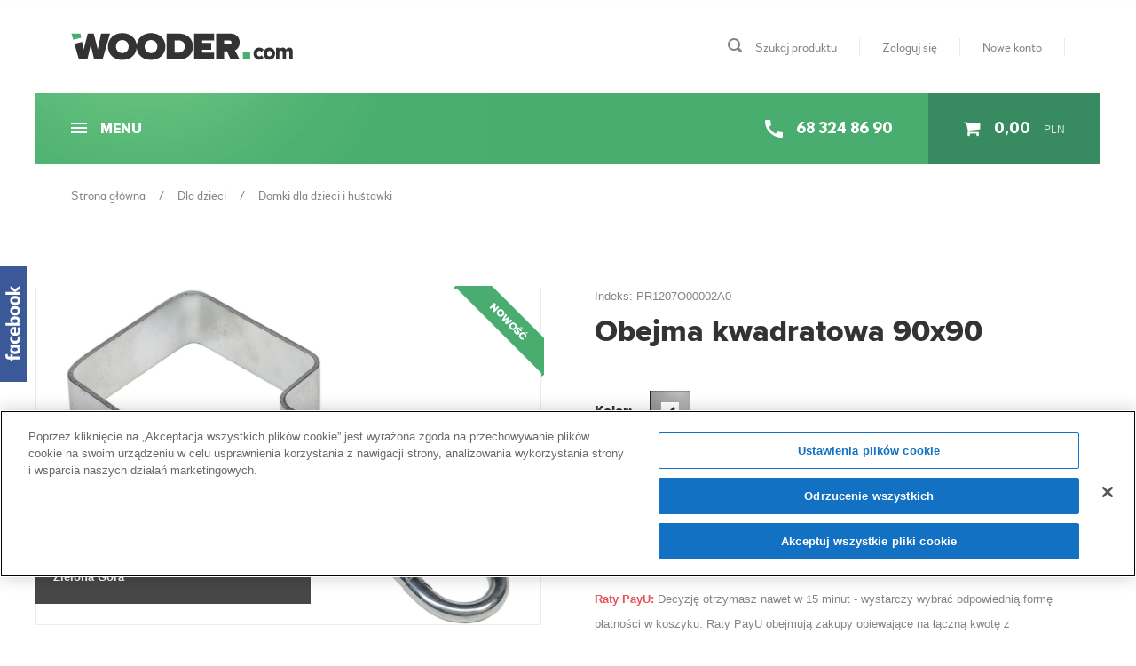

--- FILE ---
content_type: text/html; charset=utf-8
request_url: https://www.wooder.com/dla-dzieci/domki-dla-dzieci-i-hustawki/1244,obejma-kwadratowa-90x90
body_size: 21796
content:
<!doctype html>
<html class="no-js edge" lang="pl">
<head>
<link rel="preconnect" href="https://cookie-cdn.cookiepro.com" crossorigin />
<script src="https://cookie-cdn.cookiepro.com/consent/39f27fac-d9fb-489d-b614-1bd6a5a1c6e4/otSDKStub.js"  type="text/javascript" charset="UTF-8" data-domain-script="39f27fac-d9fb-489d-b614-1bd6a5a1c6e4" ></script>
<script type="text/javascript">
function OptanonWrapper() { }
</script>
<title>Obejma kwadratowa 90x90 - WOODER</title>
<meta charset="utf-8" />
<meta name="viewport" content="width=device-width,initial-scale=1" />
<meta name="web_author" content="Centrum Technologii Internetowych CTI - cti.eu" />
<meta name="robots" content="index,follow" />
<meta name="description" content="Kwadratowa obejma do belki 90x9" />
<meta name="keywords" content="obejma, kwadratowa obejma, obejma metalowa, obejma na plac zabaw, obejma do huśtawki, montaż obejmy, karabińczyk" />
<meta name="theme-color" content="#49ad6f" />
<meta name="msapplication-navbutton-color" content="#49ad6f" />
<meta property="og:title" content="Obejma kwadratowa 90x90" />
<meta property="og:description" content="Stalowa kwadratowa obejma do belki do zawieszenia huśtawek, drabinek, bocianich gniazd i innych akcesoriów. Obejma metalowa to idealne akcesorium by w prosty sposób urozmaicić dziecięcą przestrzeń w ogrodzie. 

 Zalety obejmy:
  wykonana jest ze stali galwanizowanej o grubości 3mm, 
 prosta w montażu - poprzez wsunięcie na belkę, 
 wyposażona w karabińczyk z łożyskiem nylonowym umożliwiającym zawieszenie huśtawki czy drabinki, 
 zawiera śrubę M10 i nakrętkę samokontrującą, 
 odporność na zmienne warunki atmosferyczne." />
<meta property="og:image" content="https://www.wooder.com/storage/products/obejma_kwadratowa_90x90_ibxpjb.jpg" />
<meta property="og:url" content="https://www.wooder.com/dla-dzieci/domki-dla-dzieci-i-hustawki/1244,obejma-kwadratowa-90x90" />
<meta property="og:type" content="website" />
<meta property="og:site_name" content="WOODER" />
<link rel="icon" href="https://www.wooder.com/favicon.ico?176903720969715d99046c1" />
<link rel="apple-touch-icon" href="https://www.wooder.com/apple-touch-icon.png?176903720969715d99046fe" />
<link rel="manifest" href="https://www.wooder.com/resources/scripts/manifest.15197358091854969960482638.json" />
<link rel="preload" href="https://www.wooder.com/resources/fonts/proximanova-extrabold-webfont.woff2" as="font" type="font/woff2" crossorigin />
<link rel="preload" href="https://www.wooder.com/resources/fonts/woodfordbourne-regular-webfont.woff2" as="font" type="font/woff2" crossorigin />
<link rel="preload" href="https://www.wooder.com/resources/fonts/leaguespartan-bold.woff2" as="font" type="font/woff2" crossorigin />
<link rel="preload" href="https://www.wooder.com/resources/fonts/icomoon.woff" as="font" type="font/woff" crossorigin />
<link rel="preconnect" href="https://www.googletagmanager.com" crossorigin />
<link rel="preconnect" href="https://connect.facebook.net" crossorigin />
<style>html,body,div,span,applet,object,iframe,h1,h2,h3,h4,h5,h6,p,blockquote,pre,a,abbr,acronym,address,big,cite,code,del,dfn,em,img,ins,kbd,q,s,samp,small,strike,strong,sub,sup,tt,var,b,u,i,center,dl,dt,dd,ol,ul,li,fieldset,form,label,legend,table,caption,tbody,tfoot,thead,tr,th,td,article,aside,canvas,details,embed,figure,figcaption,footer,header,hgroup,menu,nav,output,ruby,section,summary,time,mark,audio,video {margin: 0;padding: 0;border: 0;font-size: 100%;font: inherit;vertical-align: baseline;}article,aside,details,figcaption,figure,footer,header,hgroup,menu,nav,section {display: block;}audio,video {display: inline-block;}body {line-height: 1;}ol,ul {list-style: none;}blockquote,q {quotes: none;}blockquote:before,blockquote:after,q:before,q:after {content: '';content: none;}img {height: auto;max-width: 100%;vertical-align: middle;}table {border-collapse: collapse;border-spacing: 0;}b,strong {font-weight: bold;}em {font-style: italic;}sub,sup {font-size: 75%;line-height: 0;position: relative;vertical-align: baseline;}sup {top: -0.5em;}sub {bottom: -0.25em;}[hidden],template {display: none;}@font-face {font-family: 'proxima_nova_rgregular';font-style: normal;font-weight: normal;src: url('https://www.wooder.com/resources/fonts/proximanova-reg-webfont.eot');src: url('https://www.wooder.com/resources/fonts/proximanova-reg-webfont.eot?#iefix') format('embedded-opentype'), url('https://www.wooder.com/resources/fonts/proximanova-reg-webfont.woff2') format('woff2'), url('https://www.wooder.com/resources/fonts/proximanova-reg-webfont.woff') format('woff'), url('https://www.wooder.com/resources/fonts/proximanova-reg-webfont.ttf') format('truetype'), url('https://www.wooder.com/resources/fonts/proximanova-reg-webfont.svg#proxima_nova_rgregular') format('svg');font-display: swap;}@font-face {font-family: 'proxima_novaextrabold';font-style: normal;font-weight: normal;src: url('https://www.wooder.com/resources/fonts/proximanova-extrabold-webfont.eot');src: url('https://www.wooder.com/resources/fonts/proximanova-extrabold-webfont.eot?#iefix') format('embedded-opentype'), url('https://www.wooder.com/resources/fonts/proximanova-extrabold-webfont.woff2') format('woff2'), url('https://www.wooder.com/resources/fonts/proximanova-extrabold-webfont.woff') format('woff'), url('https://www.wooder.com/resources/fonts/proximanova-extrabold-webfont.ttf') format('truetype'), url('https://www.wooder.com/resources/fonts/proximanova-extrabold-webfont.svg#proxima_novaextrabold') format('svg');font-display: swap;}.font1 {font-family: 'proxima_novaextrabold', Arial, Helvetica, sans-serif;}.font2 {font-family: 'proxima_nova_rgregular', Arial, Helvetica, sans-serif;}*,*:before,*:after {-webkit-box-sizing: border-box;box-sizing: border-box;}html,body {min-height: 100%;}body {background-color: white;}body.fr {float: none;}body,th,td,input,select,textarea,button,option,optgroup,.googleinfo {font: 13px Arial, Helvetica, sans-serif;color: #848484;}h1,h2,h3,h4,h5,h6 {font-family: 'proxima_novaextrabold', Arial, Helvetica, sans-serif;font-size: 16px;color: #333;margin-bottom: 25px;line-height: normal;}a,button,area {outline: none;}a {display: inline-block;color: #848484;text-decoration: none;line-height: normal;background-color: transparent;-webkit-transition: all 0.25s ease;transition: all 0.25s ease;-webkit-text-decoration-skip: objects;}a:hover,a:active {outline: none;}.ova {overflow: auto;}.ovh {overflow: hidden;}.clr {clear: both;}.hid,.ui-helper-hidden {display: none;}ul.horiz > li {float: left;}ul.inline > li {display: inline-block;vertical-align: middle;}ul.vert > li {clear: left;overflow: hidden;}.text {line-height: 28px;}.text ul {list-style: none;}.text ul > li {position: relative;padding-left: 50px;}.text ul > li:before {content: '';position: absolute;top: 9px;left: 20px;height: 8px;width: 8px;background-color: #49ad6f;-webkit-border-radius: 4px;border-radius: 4px;}input {line-height: normal;outline: none;}input:not([type="file"]),select,textarea,button {margin: 0;padding: 0;-webkit-transition: all 0.25s ease;transition: all 0.25s ease;-webkit-border-radius: 0;border-radius: 0;}input:not([type="file"]):not([type="checkbox"]):not([type="radio"]),select,textarea {border: 1px solid #e9ecea;height: 45px;width: 100%;font-family: 'woodford_bourneregular', Arial, Helvetica, sans-serif;font-size: 14px;background-color: #f6f6f6;padding: 0 20px;text-align: left;-moz-appearance: none;-webkit-appearance: none;}input:not([type="file"]):not([type="checkbox"]):not([type="radio"]):not([readonly="readonly"]):focus,select:not([readonly="readonly"]):focus,textarea:not([readonly="readonly"]):focus {border-color: #49ad6f;outline: none;}input[type="file"] {width: 100%;}input[type="checkbox"],input[type="radio"] {box-sizing: border-box;padding: 0;cursor: pointer;}select:not(:disabled) {cursor: pointer;}select option {padding: 0 15px;outline: none;}select optgroup {font-weight: bold;font-style: normal;}.select {position: relative;background-color: #f6f6f6;}.select.inline {display: inline-block;}.select:before {content: '';position: absolute;top: 50%;right: 20px;z-index: 1;height: 0;width: 0;border-style: solid;border-width: 4px 4px 0 4px;border-color: #333 transparent transparent transparent;margin-top: -2px;}.select select {position: relative;z-index: 2;background-color: transparent;padding-right: 45px;}textarea {padding-top: 15px;padding-bottom: 15px;height: 130px;min-height: 130px;overflow: auto;resize: none;vertical-align: middle;}button {overflow: visible;}button,input[type="button"],input[type="reset"],input[type="submit"] {-webkit-appearance: button;cursor: pointer;}button[disabled],input[disabled] {cursor: default;}button::-moz-focus-inner,input::-moz-focus-inner {border: 0;padding: 0;}.max {max-width: 1920px;margin-left: auto;margin-right: auto;padding: 0 40px;overflow: hidden;}.posit {padding: 0 40px;}.icon,.arrow,.txt {display: inline-block;}.icon.hid,.arrow.hid,.txt.hid {display: none;}.icon {vertical-align: middle;}.icon + .txt {margin-left: 15px;vertical-align: middle;}.txt + .arrow,.txt + .icon {margin-left: 15px;vertical-align: middle;}.price {display: inline-block;background-color: #f3c21a;color: white;font-family: 'League Spartan', Arial, Helvetica, sans-serif;font-size: 10px;height: 27px;line-height: 30px;padding: 0 10px;white-space: nowrap;overflow: hidden;vertical-align: middle;}.price .big {font-size: 14px;}.price.price-old {background-color: #e0ad00;font-size: 9px;text-decoration: line-through;}.price.price-old > span {font-size: 12px;}.ribbon {display: inline-block;position: absolute;top: -3px;right: -3px;height: 90px;width: 90px;}.ribbon:before,.ribbon:after {content: '';position: absolute;z-index: 1;height: 0;width: 0;border-style: solid;}.ribbon:before {top: 0;left: -2px;border-width: 0 2px 3px 2px;border-color: transparent transparent rgba(132,132,132,0.5) transparent;}.ribbon:after {bottom: -2px;right: 0;border-width: 2px 0 2px 3px;border-color: transparent transparent transparent rgba(132,132,132,0.5);}.ribbon.ribbon-promo:before {border-bottom-color: #388a60;}.ribbon.ribbon-promo:after {border-left-color: #388a60;}.ribbon.ribbon-promo .ribbon-text {background-color: #49ad6f;}.ribbon.ribbon-new:before {border-bottom-color: #9f2024;}.ribbon.ribbon-new:after {border-left-color: #9f2024;}.ribbon.ribbon-new .ribbon-text {background-color: #e75257;}.ribbon.ribbon-sale:before {border-bottom-color: #0073cc;}.ribbon.ribbon-sale:after {border-left-color: #0073cc;}.ribbon.ribbon-sale .ribbon-text {background-color: #03aae8;}.ribbon .ribbon-sash {display: block;height: 100%;width: 100%;overflow: hidden;}.ribbon .ribbon-text {display: block;position: relative;top: 20px;left: -20px;height: 30px;width: 150px;line-height: 32px;font-family: 'proxima_novaextrabold', Arial, Helvetica, sans-serif;font-size: 12px;background-color: #e9ecea;color: white;text-transform: uppercase;text-align: center;-webkit-transform: rotate(45deg);-ms-transform: rotate(45deg);transform: rotate(45deg);overflow: hidden;}.discount {position: absolute;bottom: 0;right: 0;height: 60px;width: 60px;background-color: #d31b1b;font-size: 10px;color: white;padding: 5px;-webkit-border-radius: 50%;border-radius: 50%;}.discount > span {display: block;height: 50px;line-height: 50px;border: 1px dashed white;text-align: center;-webkit-border-radius: 50%;border-radius: 50%;}.discount strong {font-size: 18px;}.cols {margin-left: -15px;margin-right: -15px;}.cols .cols-col {display: inline-block;padding: 15px;vertical-align: top;}.cols .cols-col.cols-col-s {width: 25%;}.cols .cols-col.cols-col-3 {width: 33.3%;width: calc(33.333333333333%);}.cols .cols-col.cols-col-m {width: 50%;}.cols .cols-col.cols-col-6 {width: 66.6%;width: calc(66.666666666667%);}.cols .cols-col.cols-col-l {width: 75%;}.cols .cols-col.cols-col-x {width: 100%;}.cols .cols-col.hid {display: none;}.cols .cols-col > .cols {margin-top: -15px;margin-bottom: -15px;}.flex {display: -webkit-box;display: -webkit-flex;display: -ms-flexbox;display: flex;flex-flow: row nowrap;justify-content: space-between;align-items: center;align-content: stretch;}.flex.flex-start {justify-content: flex-start;}.flex.flex-center {justify-content: center;}.flex.flex-end {justify-content: flex-end;}.flex.flex-top {align-items: flex-start;}.flex.flex-cols {flex-flow: row wrap;align-items: stretch;margin-left: -15px;margin-right: -15px;}.flex.flex-cols > div {padding: 15px;}.flex.flex-cols > div.flex-cols-s {width: 16.66%;width: calc(16.666666666667%);}.flex.flex-cols > div.flex-cols-m {width: 50%;}.flex.flex-cols > div.flex-cols-l {width: 83.34%;width: calc(83.333333333333%);}.flex.flex-cols > div.flex-cols-x {width: 100%;}.flex.hid {display: none;}header .posit {height: 105px;}header .logo {width: 250px;}header .logo img {width: 100%;}header .slogan div,header .slogan h1 {height: 40px;border-left: 1px solid #e9ecea;font-size: 26px;color: #333;margin-left: 30px;padding-left: 30px;}header .slogan h1 {margin-bottom: 0;}header .slogan span {display: block;padding-top: 10px;}header ul.inline li {font-size: 14px;border-right: 1px solid #e9ecea;line-height: 20px;padding: 0 25px;}header ul.inline li a .icon {font-size: 16px;}header ul.inline li a .icon.hid + .txt {margin-left: 0;}header ul.inline li.langs .txt {margin: 3px 0 0 15px;vertical-align: middle;}header ul.inline li.langs .lang-current {opacity: .5;}nav {position: relative;z-index: 2;background-color: #49ad6f;background-image: url(/resources/images/bg-nav.png);background-repeat: no-repeat;}nav .menu,nav .mobile {display: table;height: 80px;margin-left: 23px;}nav .menu > ul.inline,nav .mobile > ul.inline {display: table-cell;vertical-align: middle;}nav .menu > ul.inline > li,nav .mobile > ul.inline > li {vertical-align: top;}nav .menu > ul.inline > li > a,nav .mobile > ul.inline > li > a {height: 30px;line-height: 30px;font-family: 'proxima_novaextrabold', Arial, Helvetica, sans-serif;font-size: 16px;color: white;padding: 0 17px;vertical-align: middle;}nav .menu > ul.inline {white-space: nowrap;}nav .menu > ul.inline > li {margin-right: 1px;}nav .menu > ul.inline > li.home a {color: #388a60;}nav .menu > ul.inline > li.home a .icon {position: relative;top: 2px;font-size: 24px;}nav .menu > ul.inline > li.slideDown > a {background-color: #388a60;}nav .menu > ul.inline > li > a.nav-current {background-color: #388a60;}nav .menu .downMenu {top: 30px;left: 0;padding-top: 45px;white-space: nowrap;}nav .menu .downMenu .cat {display: inline-block;margin: 0 0 5px 5px;vertical-align: top;white-space: normal;}nav .menu .downMenu .cat.cat2 {width: 350px;}nav .menu .downMenu .cat.cat3 {width: 525px;}nav .menu .downMenu .cat a {height: 170px;width: 170px;border: 1px solid #e9ecea;margin: 5px 5px 0 0;padding: 25px 25px 0 25px;text-align: center;vertical-align: top;}nav .menu .downMenu .cat a.icon:before {display: none;}nav .menu .downMenu .cat a figure {height: 80px;line-height: 80px;margin-bottom: 20px;}nav .menu .downMenu .cat a strong {font-size: 14px;color: #333;line-height: 14px;}nav .menu .downMenu .aside {display: inline-block;width: 435px;margin: 30px -135px 0 15px;vertical-align: top;}nav .menu .downMenu .cog {top: 38px;left: 20px;}nav .mobile {display: none;}nav .mobile ul.inline li a {overflow: hidden;text-transform: uppercase;}nav .mobile ul.inline li a .burger {display: inline-block;position: relative;height: 12px;width: 18px;margin-right: 15px;}nav .mobile ul.inline li a .burger span {position: absolute;top: 5px;left: 0;height: 2px;width: 100%;background-color: white;-webkit-transition: all 0.25s ease;transition: all 0.25s ease;}nav .mobile ul.inline li a .burger span:before,nav .mobile ul.inline li a .burger span:after {content: '';position: absolute;height: 2px;width: 100%;background-color: white;left: 0;-webkit-transition-duration: 0.2s, 0.2s;transition-duration: 0.2s, 0.2s;-webkit-transition-delay: 0.2s, 0s;transition-delay: 0.2s, 0s;}nav .mobile ul.inline li a .burger span:before {top: -5px;-webkit-transition-property: top, -webkit-transform;transition-property: top, transform;}nav .mobile ul.inline li a .burger span:after {bottom: -5px;-webkit-transition-property: bottom, -webkit-transform;transition-property: bottom, transform;}nav > .ar {position: absolute;top: 0;right: 0;}nav > .ar ul.inline > li > a {height: 80px;line-height: 80px;background-color: #388a60;color: white;padding: 0 40px;white-space: nowrap;}nav > .ar ul.inline > li > a .icon {font-size: 20px;}nav > .ar ul.inline > li > a .txt .font4 {font-size: 15px;}nav > .ar ul.inline > li > a .txt .opacity {font-size: 12px;margin-left: 15px;opacity: 0.8;}nav > .ar .downMenu {top: 80px;right: 0;padding-top: 20px;}nav > .ar .downMenu .submenu {text-align: left;}nav > .ar .downMenu .cog {top: 13px;right: 35px;}nav > .ar .basket-small {width: 500px;padding: 0 10px 5px 10px;}nav > .ar .basket-small .flex .flex-start {width: 58%;}nav > .ar .basket-small .flex .flex-end {width: 40%;}nav > .ar .basket-small .flex .col1 {width: 35px;}nav > .ar .basket-small .flex .col2 {width: 120px;}nav > .ar .basket-small .flex .col3 {width: 20px;margin-left: 15px;}nav > .ar .basket-small .basket-small-header {position: relative;background-color: #388a60;color: white;font-family: 'proxima_novaextrabold', Arial, Helvetica, sans-serif;font-size: 15px;padding: 11px 0 15px 0;}nav > .ar .basket-small .basket-small-header:before,nav > .ar .basket-small .basket-small-header:after {content: '';position: absolute;top: 0;height: 100%;width: 10px;background-color: #388a60;}nav > .ar .basket-small .basket-small-header:before {left: -10px;}nav > .ar .basket-small .basket-small-header:after {right: -10px;}nav > .ar .basket-small .basket-small-header .flex-start {padding-left: 10px;}nav > .ar .basket-small .basket-small-footer {border-top: 1px solid #e9ecea;padding: 20px 0 10px 0;}nav > .ar .basket-small .basket-small-footer .flex {margin-bottom: 20px;}nav > .ar .basket-small .basket-small-footer .flex .col1 {width: auto;}nav > .ar .basket-small .basket-small-footer .flex .col2 {padding-left: 10px;}nav > .ar .basket-small .list {max-height: 350px;margin-top: 0;margin-bottom: 0;overflow-x: hidden;overflow-y: auto;}nav > .ar .basket-small .list .item:last-child {border-bottom: 0;}nav > .ar .basket-small .list .link {padding: 4px 0;}nav > .ar .basket-small .list .img {padding-right: 10px;}nav > .ar .basket-small .list .img figure {height: 70px;width: 70px;line-height: 70px;border-color: transparent;}nav > .ar .basket-small .list .font1 {font-size: 15px;color: #333;}nav > .ar .basket-small .list .delete {font-size: 18px;color: #e75257;cursor: pointer;vertical-align: middle;}nav > .ar .basket-small .list .delete .icon:before {-webkit-transition: all 0.25s ease;transition: all 0.25s ease;}nav > .ar .basket-small .font2 {display: inline-block;font-size: 12px;color: #333;white-space: nowrap;vertical-align: middle;}nav > .ar .basket-small .font2 .font4 {margin-right: 3px;}nav > .ar .basket-small .font4 {font-size: 15px;color: #333;}nav > .ar .basket-small .button {vertical-align: middle;}nav ul.inline li.sub {position: relative;}nav .downMenu {display: none;position: absolute;}nav .downMenu .submenu {position: relative;background-color: white;border: 5px solid #388a60;box-shadow: 0 15px 30px 0 rgba(51,51,51,0.15);}nav .downMenu .cog {display: inline-block;position: absolute;height: 0;width: 0;border-style: solid;border-width: 0 10px 7px 10px;border-color: transparent transparent #388a60 transparent;}nav > .ar ul.inline > .phone > a{background-color:transparent;}.main {position: relative;z-index: 1;}.breadcrumb .posit {position: relative;height: 70px;line-height: 70px;border-bottom: 1px solid #e9ecea;text-overflow: ellipsis;white-space: nowrap;overflow: hidden;}.breadcrumb ul.inline {font-family: 'woodford_bourneregular', Arial, Helvetica, sans-serif;font-size: 14px;}.breadcrumb ul.inline li.spacer {margin: 0 15px;}.information {border-top: 1px solid #e9ecea;margin-top:35px;}.information .posit {padding-top: 45px;padding-bottom: 45px;}.information .text {line-height: 21px;}.information .text h1 {font-size: 22px;}.information .text h1:last-child {margin-bottom: 0;}.information + .categories {padding-top: 0 !important;}.categories {border-bottom: 1px solid #e9ecea;padding-top: 35px;padding-bottom: 35px;}.filters {border-bottom: 1px solid #e9ecea;margin-bottom: 20px;}.filters .flex {height: 70px;}.filters .flex.flex-cols > div {padding-top: 0;padding-bottom: 0;}.filters .flex.flex-cols > div.flex-cols-x .formrow {margin-left: 40px;}.filters .formrow {margin-bottom: 0;}.filters .formrow select {height: 40px;}.filters ul.font1 {font-size: 15px;margin-left: 40px;}.filters ul.font1 a {color: #333;text-transform: uppercase;}.filters ul.font1 a .icon {font-size: 18px;}.filters ul.font1 a .txt {vertical-align: middle;}.filters ul.font1 a .show {display: none;}.filters ul.view {margin-right: 40px;}.filters ul.view li {border-right: 1px solid #e9ecea;line-height: 27px;padding: 0 18px;}.filters ul.view li .view-item {display: inline-block;color: #333;opacity: 0.4;-webkit-transition: all 0.25s ease;transition: all 0.25s ease;cursor: pointer;}.filters ul.view li .view-item.view-active {opacity: 1;}.filters ul.view li .view-item .icon {font-size: 20px;}.panel .panel-section {border-top: 1px solid #e9ecea;padding: 40px;}.panel .panel-section:first-child {border-top: 0;padding-top: 15px;}.panel .panel-section:last-child {padding-bottom: 0;}.panel .panel-section ul.panel-section-links {margin-top: -5px;}.panel .panel-section ul.panel-section-links a {line-height: 21px;}.panel .panel-section ul li {position: relative;margin-top: 8px;}.panel .panel-section ul li.current a {color: #49ad6f;}.panel .panel-section .slider {margin-right: -20px;}.panel .panel-section .quick-search {position: relative;margin-right: -40px;}.panel .panel-section .quick-search .formrow {margin-bottom: 0;}.panel .panel-section .quick-search .formrow input {padding-right: 45px;}.panel .panel-section .quick-search .formbuttons {position: absolute;top: 1px;right: 1px;padding-top: 0;}.panel .panel-section .quick-search .formbuttons .button {height: 43px;line-height: 43px;width: 43px;background-color: #f6f6f6;color: #333;padding: 0;}.panel.with-public {margin-top: -5px;padding-top: 0 !important;}#products_form.without-panel .filters ul.font1 a .hide {display: none;}#products_form.without-panel .filters ul.font1 a .show {display: inline-block;}#products_form.without-panel .panel {display: none;}#products_form.without-panel .list a > .flex {padding-left: 40px;}#products_form.without-panel .products .content {width: 100%;}#products_form.without-panel .pagenavi {margin-left: 40px;margin-right: 40px;}#products_form.with-panel .content {width: 83.33%;width: calc(83.333333333333%);}#products_form.with-panel .boxes.flex.flex-cols .item {width: 20%;}#products_form .show-search {display: none;}.boxes .item {width: 16.66%;width: calc(16.666666666667%);}.boxes a {display: block;position: relative;height: 100%;border: 1px solid #e9ecea;padding: 35px;}.boxes a figure {display: table;position: relative;z-index: 1;table-layout: fixed;width: 100%;text-align: center;overflow: hidden;}.boxes a figure span {display: table-cell;width: 100%;vertical-align: middle;}.boxes a figure .text {position: absolute;top: 0;left: 0;height: 100%;width: 100%;background-color: rgba(255,255,255,0.9);line-height: 18px;padding: 45px 0 0 0;opacity: 0;-webkit-transition: all 0.25s ease;transition: all 0.25s ease;text-align: left;}.boxes a h2,.boxes a .flex {position: relative;background-color: white;}.boxes a h2 {margin-bottom: 0;padding: 20px 0 5px 0;}.boxes a .prices {position: absolute;top: 40px;left: 35px;z-index: 2;margin-right: 35px;}.boxes a .prices .price {vertical-align: middle;}.boxes a .colors {opacity: 0;-webkit-transition: all 0.25s ease;transition: all 0.25s ease;text-align: right;}.boxes a .colors > span {display: inline-block;height: 15px;width: 15px;background-color: #f6f6f6;background-position: 50% 50%;background-repeat: no-repeat;background-size: cover;margin: 0 0 5px 5px;vertical-align: middle;}.boxes a .colors > span .icon {display: none;}.boxes a .ribbon {z-index: 3;}.boxes a .free-delivery {position: absolute;bottom: 0;left: 0;width: 100%;margin-bottom: 0;text-align: center;}.boxes a .discount {width: 60px;}.boxes a .discount > span {display: block;}.boxes a.with-free-delivery {padding-bottom: 55px;}.product {position: relative;z-index: 1;padding-top: 40px;}.product #pager {margin-left: -20px;}.product #pager li {width: 14.28%;width: calc(14.285714285714%);padding: 20px 0 0 20px;overflow: hidden;}.product #pager li .img {display: inline-block;position: relative;width: 100%;border: 1px solid #e9ecea;text-align: center;-webkit-transition: all 0.25s ease;transition: all 0.25s ease;cursor: pointer;overflow: hidden;}.product #pager li .img img {position: absolute;top: 0;left: 50%;height: 100%;width: auto;max-width: none;-webkit-transform: translateX(-50%);-ms-transform: translateX(-50%);transform: translateX(-50%);}.product #sticky.hide {-webkit-transform: translate3d(0,-166px,0);-ms-transform: translate3d(0,-166px,0);transform: translate3d(0,-166px,0);}.tabs-select {display: none;}footer .posit {border: 1px solid #e9ecea;border-width: 1px 0;margin-bottom: 40px;padding-top: 20px;padding-bottom: 20px;}footer .flex {flex-flow: row wrap;}footer .flex > div {margin-top: 5px;margin-bottom: 5px;}footer .flex > div:first-child {margin-right: 15px;}.old-browser {display: none;}.dialog {display: none;}.owl-carousel {position: relative;}.owl-carousel .boxes {display: none;}.anim {opacity: 0;}@media screen and (max-width: 1740px) {.flex.flex-cols > div.flex-cols-s {width: 20%;}.flex.flex-cols > div.flex-cols-l {width: 80%;}#products_form.with-panel .content {width: 80%;}#products_form.with-panel .boxes.flex.flex-cols .item {width: 25%;}.boxes .item {width: 20%;}}@media screen and (max-width: 1600px) {header .langs .txt {display: none;}}@media screen and (max-width: 1520px) {header .slogan {display: none;}}@media screen and (max-width: 1470px) {.flex.flex-cols > div.flex-cols-s {width: 25%;}.flex.flex-cols > div.flex-cols-l {width: 75%;}#products_form.with-panel .content {width: 75%;}#products_form.with-panel .boxes.flex.flex-cols .item {width: 33.3%;width: calc(33.333333333333%);}.boxes .item {width: 25%;}}@media screen and (min-width: 1401px) and (max-width: 1440px){nav .menu > ul.inline > li.home{display:none;}}@media screen and (max-width: 1400px) {nav .menu {display: none;}nav .mobile {display: table;}}@media screen and (max-width: 1190px) {body:not(.calculator) .flex.flex-cols > div.flex-cols-s {width: 33.3%;width: calc(33.333333333333%);}body:not(.calculator) .flex.flex-cols > div.flex-cols-l {width: 66.6%;width: calc(66.666666666667%);}body:not(.calculator) #products_form.with-panel .content {width: 66.6%;width: calc(66.666666666667%);}body:not(.calculator) #products_form.with-panel .boxes.flex.flex-cols .item {width: 50%;}body:not(.calculator) .boxes .item {width: 33.3%;width: calc(33.333333333333%);}}@media screen and (max-width: 1024px) {body:not(.calculator) body:not(.calculator) {overflow-x: hidden;}body:not(.calculator) .posit {padding-left: 0;padding-right: 0;}body:not(.calculator) header {margin-left: -40px;margin-right: -40px;}body:not(.calculator) header .posit {padding-left: 40px;padding-right: 40px;}body:not(.calculator) nav {margin-left: -40px;margin-right: -40px;}body:not(.calculator) .filters .flex.flex-cols > div.flex-cols-x .formrow {margin-left: 0;}body:not(.calculator) .filters ul.font1 {margin-left: 0;}body:not(.calculator) .filters ul.view {margin-right: 0;}body:not(.calculator) .panel .panel-section {padding-left: 0;}body:not(.calculator) #products_form.without-panel .list a > .flex {padding-left: 0;}body:not(.calculator) #products_form.without-panel .pagenavi {margin-left: 0;margin-right: 0;}}@media screen and (max-width: 910px) {body:not(.calculator) .max {padding-left: 30px;padding-right: 30px;}body:not(.calculator) .flex.flex-cols > div.flex-cols-s {width: 50%;}body:not(.calculator) .flex.flex-cols > div.flex-cols-m,body:not(.calculator) .flex.flex-cols > div.flex-cols-l {width: 100%;}body:not(.calculator) header {margin-left: -30px;margin-right: -30px;}body:not(.calculator) header .posit {height: 160px;padding-left: 0;padding-right: 0;}body:not(.calculator) header .posit.flex {flex-flow: row wrap;}body:not(.calculator) header .posit.flex > div {width: 100%;}body:not(.calculator) header .posit.flex > div.flex {height: 90px;padding-left: 30px;padding-right: 30px;}body:not(.calculator) header .posit.flex > div.flex .hid {display: block;}body:not(.calculator) header .posit.flex > div.flex .hid ul.inline li:last-child {border-right: 0;padding-right: 0;}body:not(.calculator) header .posit.flex > div.font3.ar {height: 70px;border-top: 1px solid #e9ecea;text-align: center;}body:not(.calculator) header .posit.flex > div.font3.ar ul.inline li {width: 33.3%;width: calc(33.333333333333%);line-height: 70px;padding: 0;border-left: 1px solid #e9ecea;border-right: 0;}body:not(.calculator) header .posit.flex > div.font3.ar ul.inline li:first-child {border-left: 0;}body:not(.calculator) header .posit.flex > div.font3.ar ul.inline li.langs {display: none;}body:not(.calculator) header .posit.flex > div.font3.ar ul.inline li .icon.hid {display: inline-block;}body:not(.calculator) header .posit.flex > div.font3.ar ul.inline li .icon.hid + .txt {margin-left: 15px;}body:not(.calculator) header .logo {width: 230px;}body:not(.calculator) nav {background-size: 510px 70px;margin-left: -30px;margin-right: -30px;}body:not(.calculator) nav .menu > ul.inline > li > a {padding-left: 30px;padding-right: 30px;}body:not(.calculator) nav .menu > ul.inline > li > a > .txt:before {left: 5px;}body:not(.calculator) nav .menu .downMenu .cat a {padding-left: 63px;padding-right: 63px;}body:not(.calculator) nav .menu .downMenu .cat a.icon:before {right: 30px;}body:not(.calculator) nav .mobile {height: 70px;line-height: 70px;margin-left: 13px;}body:not(.calculator) nav > .ar ul.inline > li > a {height: 70px;line-height: 70px;padding-left: 30px;padding-right: 30px;}body:not(.calculator) .information .posit {padding-top: 40px;padding-bottom: 40px;}body:not(.calculator) .categories {padding-top: 25px;padding-bottom: 25px;}body:not(.calculator) .filters .flex.flex-cols .flex-cols-s {display: none;}body:not(.calculator) .panel {display: none;width: 100% !important;padding-top: 0 !important;padding-bottom: 0 !important;}body:not(.calculator) .panel > div {border-bottom: 1px solid #e9ecea;margin-bottom: 20px;padding: 25px 0 40px 0;}body:not(.calculator) .panel .panel-section {padding-right: 0;}body:not(.calculator) .panel .panel-section ul {-moz-column-count: 2;-moz-column-gap: 30px;-webkit-column-count: 2;-webkit-column-gap: 30px;column-count: 2;column-gap: 30px;}body:not(.calculator) .panel .panel-section ul li {display: inline-block;width: 100%;}body:not(.calculator) .panel .panel-section .slider,body:not(.calculator) .panel .panel-section .quick-search {margin-right: 0;}body:not(.calculator) #products_form.with-panel .content {width: 100%;}body:not(.calculator) #products_form .show-search {display: block;}body:not(.calculator) #products_form .show-search .font1 > span.active .txt {display: none;}body:not(.calculator) #products_form .show-search .font1 > span.active .txt.hid {display: inline-block;}body:not(.calculator) .boxes .item {width: 50%;}}@media screen and (max-width: 640px) {body:not(.calculator) .flex.flex-cols > div.flex-cols-s {width: 100%;}body:not(.calculator) .breadcrumb {display: none;}body:not(.calculator) .filters {margin-bottom: 10px;}body:not(.calculator) .filters .formrow .formlabel {display: none;}body:not(.calculator) .filters ul.view {white-space: nowrap;}body:not(.calculator) .filters ul.view li:first-child {display: none;}body:not(.calculator) .filters ul.view li:last-child {border-right: 0;padding-right: 0;}body:not(.calculator) .panel .panel-section ul {-moz-column-count: 1;-moz-column-gap: 0px;-webkit-column-count: 1;-webkit-column-gap: 0px;column-count: 1;column-gap: 0px;}body:not(.calculator) #products_form.with-panel .boxes.flex.flex-cols .item {width: 100%;}body:not(.calculator) #products_form > .line {border-bottom: 1px solid #e9ecea;margin-top: 40px;}body:not(.calculator) .boxes .item {width: 100%;}}@media screen and (max-width: 580px) {body:not(.calculator) header .font3 ul.inline li a {vertical-align: middle;}body:not(.calculator) header .font3 ul.inline li .icon {display: block !important;}body:not(.calculator) header .font3 ul.inline li .icon + .txt {margin-left: 0 !important;}nav > .ar ul.inline > li.phone{display:none;}}@media screen and (max-width: 480px) {body:not(.calculator) header .langs {display: block;border-right: 0;margin: 5px 0;padding-right: 0;}body:not(.calculator) .filters .flex-cols-l .ar {white-space: nowrap;}}@media screen and (max-width: 390px) {body:not(.calculator) nav > .ar ul.inline > li > a .txt .opacity {margin-left: 10px;}}@media screen and (max-width: 360px) {body:not(.calculator) nav .mobile ul.inline li a .burger {margin-right: 0;}body:not(.calculator) nav .mobile ul.inline li a .txt {display: none;}}</style>
<style>.ribbon.ribbon-promo:before {border-bottom-color: #ce0a13}.ribbon.ribbon-promo:after {border-left-color: #ce0a13;}.ribbon.ribbon-promo .ribbon-text {background-color: #ce0a13;}</style><style>.ribbon.ribbon-new:before {border-bottom-color: #49AD6F}.ribbon.ribbon-new:after {border-left-color: #49AD6F;}.ribbon.ribbon-new .ribbon-text {background-color: #49AD6F;}</style><style>.ribbon.ribbon-sale:before {border-bottom-color: #0099FF}.ribbon.ribbon-sale:after {border-left-color: #0099FF;}.ribbon.ribbon-sale .ribbon-text {background-color: #0099FF;}</style><script>!function(a){"use strict";var b=function(b,c,d){function e(a){return h.body?a():void setTimeout(function(){e(a)})}function f(){i.addEventListener&&i.removeEventListener("load",f),i.media=d||"all"}var g,h=a.document,i=h.createElement("link");if(c)g=c;else{var j=(h.body||h.getElementsByTagName("head")[0]).childNodes;g=j[j.length-1]}var k=h.styleSheets;i.rel="stylesheet",i.href=b,i.media="only x",e(function(){g.parentNode.insertBefore(i,c?g:g.nextSibling)});var l=function(a){for(var b=i.href,c=k.length;c--;)if(k[c].href===b)return a();setTimeout(function(){l(a)})};return i.addEventListener&&i.addEventListener("load",f),i.onloadcssdefined=l,l(f),i};"undefined"!=typeof exports?exports.loadCSS=b:a.loadCSS=b}("undefined"!=typeof global?global:this);!function(a){if(a.loadCSS){var b=loadCSS.relpreload={};if(b.support=function(){try{return a.document.createElement("link").relList.supports("preload")}catch(b){return!1}},b.poly=function(){for(var b=a.document.getElementsByTagName("link"),c=0;c<b.length;c++){var d=b[c];"preload"===d.rel&&"style"===d.getAttribute("as")&&(a.loadCSS(d.href,d,d.getAttribute("media")),d.rel=null)}},!b.support()){b.poly();var c=a.setInterval(b.poly,300);a.addEventListener&&a.addEventListener("load",function(){b.poly(),a.clearInterval(c)}),a.attachEvent&&a.attachEvent("onload",function(){a.clearInterval(c)})}}}(this);</script>
<script>window.dataLayer=window.dataLayer||[];dataLayer.push({'PageType':'ProductPage','ProductID':'5900886510141','email':''});</script>
<link rel="preload" href="https://www.wooder.com/resources/styles/style.16986670321854969960482763.css" as="style" onload="this.rel='stylesheet'" /><noscript><link rel="stylesheet" href="https://www.wooder.com/resources/styles/style.16986670321854969960482829.css" /></noscript>
<script>(function(w,d,s,l,i){w[l]=w[l]||[];w[l].push({'gtm.start':
new Date().getTime(),event:'gtm.js'});var f=d.getElementsByTagName(s)[0],
j=d.createElement(s),dl=l!='dataLayer'?'&l='+l:'';j.async=true;j.src=
'https://www.googletagmanager.com/gtm.js?id='+i+dl;f.parentNode.insertBefore(j,f);
})(window,document,'script','dataLayer','GTM-P9G67PF');</script>
</head>
<body class="pl">
<noscript><iframe src="https://www.googletagmanager.com/ns.html?id=GTM-P9G67PF" height="0" width="0" style="display:none;visibility:hidden"></iframe></noscript>
<div class="max">
<header><div class="flex posit"><div class="flex"><div class="logo"><a href="https://www.wooder.com/"><img src="https://www.wooder.com/resources/images/wooder.png" alt="WOODER" srcset="https://www.wooder.com/resources/images/wooder.svg" /></a></div><div class="slogan"><div class="font1"><span>Drewniane artykuły do domu i ogrodu.</span></div></div><div class="hid noprint"></div></div><div class="font3 ar"><ul class="inline"><li><a href="https://www.wooder.com/szukaj/"><i class="icon icon-search"></i><span class="txt">Szukaj produktu</span></a></li><li><a href="https://www.wooder.com/logowanie/"><i class="icon icon-user hid"></i><span class="txt">Zaloguj się</span></a></li><li><a href="https://www.wooder.com/rejestracja/"><i class="icon icon-add-user hid"></i><span class="txt">Nowe konto</span></a></li></ul></div></div></header><div class="nav"><nav><div class="mobile"><ul class="inline"><li><a class="hand"><span class="burger"><span></span></span><span class="txt">Menu</span></a></li></ul></div><div class="menu"><ul class="inline"><li class="home"><a href="https://www.wooder.com/"><i class="icon icon-home"></i><span class="txt hid">Strona główna</span></a></li><li class="sub"><a href="https://www.wooder.com/ploty/" class="m"><span class="txt">Płoty</span></a><div class="downMenu"><div class="submenu"><div class="cat cat3"><ul class="inline"><li><a href="https://www.wooder.com/ploty/ploty-lamelowe/" class="icon icon-chevron-thin-right"><figure><span><img src="https://www.wooder.com/resources/images/nofoto-cms.jpg" data-image="/storage/products/ploty_lamelowe_6j99wt.jpg" alt="Płoty lamelowe" /></span></figure><strong>Płoty lamelowe</strong></a></li><li><a href="https://www.wooder.com/ploty/ploty-szczelne/" class="icon icon-chevron-thin-right"><figure><span><img src="https://www.wooder.com/resources/images/nofoto-cms.jpg" data-image="/storage/products/ploty_szczelne_atxvat.jpg" alt="Płoty szczelne" /></span></figure><strong>Płoty szczelne</strong></a></li><li><a href="https://www.wooder.com/ploty/ploty-deskowe/" class="icon icon-chevron-thin-right"><figure><span><img src="https://www.wooder.com/resources/images/nofoto-cms.jpg" data-image="/storage/products/ploty_deskowe_1pm63t.jpg" alt="Płoty deskowe" /></span></figure><strong>Płoty deskowe</strong></a></li><li><a href="https://www.wooder.com/ploty/ploty-sztachetowe/" class="icon icon-chevron-thin-right"><figure><span><img src="https://www.wooder.com/resources/images/nofoto-cms.jpg" data-image="/storage/products/ploty_sztachetowe_9bnm5t.jpg" alt="Płoty sztachetowe" /></span></figure><strong>Płoty sztachetowe</strong></a></li><li><a href="https://www.wooder.com/ploty/ploty-mysliwskie/" class="icon icon-chevron-thin-right"><figure><span><img src="https://www.wooder.com/resources/images/nofoto-cms.jpg" data-image="/storage/products/ploty_mysliwskie_w5nvct.jpg" alt="Płoty myśliwskie" /></span></figure><strong>Płoty myśliwskie</strong></a></li><li><a href="https://www.wooder.com/ploty/kratki-ogrodowe/" class="icon icon-chevron-thin-right"><figure><span><img src="https://www.wooder.com/resources/images/nofoto-cms.jpg" data-image="/storage/products/kratki_e82x0t.jpg" alt="Kratki ogrodowe" /></span></figure><strong>Kratki ogrodowe</strong></a></li><li><a href="https://www.wooder.com/ploty/obrzeza-trawnikowe/" class="icon icon-chevron-thin-right"><figure><span><img src="https://www.wooder.com/resources/images/nofoto-cms.jpg" data-image="/storage/products/obrzeza_trawnikowe_ke3w9t.jpg" alt="Obrzeża trawnikowe" /></span></figure><strong>Obrzeża trawnikowe</strong></a></li><li><a href="https://www.wooder.com/ploty/plotki-ogrodowe/" class="icon icon-chevron-thin-right"><figure><span><img src="https://www.wooder.com/resources/images/nofoto-cms.jpg" data-image="/storage/products/plotki_ogrodowe_mvb0dt.jpg" alt="Płotki ogrodowe" /></span></figure><strong>Płotki ogrodowe</strong></a></li><li><a href="https://www.wooder.com/ploty/slupki/" class="icon icon-chevron-thin-right"><figure><span><img src="https://www.wooder.com/resources/images/nofoto-cms.jpg" data-image="/storage/products/slupki_1yv5jt.jpg" alt="Słupki" /></span></figure><strong>Słupki</strong></a></li></ul></div></div><span class="cog"></span></div></li><li class="sub"><a href="https://www.wooder.com/domki-i-altany/" class="m"><span class="txt">Domki i altany</span></a><div class="downMenu"><div class="submenu"><div class="cat cat3"><ul class="inline"><li><a href="https://www.wooder.com/domki-i-altany/domki-ogrodowe-i-narzedziowe/" class="icon icon-chevron-thin-right"><figure><span><img src="https://www.wooder.com/resources/images/nofoto-cms.jpg" data-image="/storage/products/domki_ogrodowe_i_drewutnie_9ndhat.jpg" alt="Domki ogrodowe i narzędziowe" /></span></figure><strong>Domki ogrodowe i narzędziowe</strong></a></li><li><a href="https://www.wooder.com/domki-i-altany/drewutnie/" class="icon icon-chevron-thin-right"><figure><span><img src="https://www.wooder.com/resources/images/nofoto-cms.jpg" data-image="/storage/products/drewutnie_ucn0ft.jpg" alt="Drewutnie" /></span></figure><strong>Drewutnie</strong></a></li><li><a href="https://www.wooder.com/domki-i-altany/altany-i-pawilony-ogrodowe/" class="icon icon-chevron-thin-right"><figure><span><img src="https://www.wooder.com/resources/images/nofoto-cms.jpg" data-image="/storage/products/wiaty_i_altany_ogrodowe_2vuwft.jpg" alt="Altany i pawilony ogrodowe" /></span></figure><strong>Altany i pawilony ogrodowe</strong></a></li><li><a href="https://www.wooder.com/domki-i-altany/garaze-i-wiaty/" class="icon icon-chevron-thin-right"><figure><span><img src="https://www.wooder.com/resources/images/nofoto-cms.jpg" data-image="/storage/products/garaze_i_wiaty_5iwwmt.jpg" alt="Garaże i wiaty" /></span></figure><strong>Garaże i wiaty</strong></a></li></ul></div></div><span class="cog"></span></div></li><li class="sub"><a href="https://www.wooder.com/wyposazenie-ogrodu/" class="m"><span class="txt">Wyposażenie ogrodu</span></a><div class="downMenu"><div class="submenu"><div class="cat cat3"><ul class="inline"><li><a href="https://www.wooder.com/wyposazenie-ogrodu/pergole-drewniane/" class="icon icon-chevron-thin-right"><figure><span><img src="https://www.wooder.com/resources/images/nofoto-cms.jpg" data-image="/storage/products/pergole_drewniane_u9v8zt.jpg" alt="Pergole drewniane" /></span></figure><strong>Pergole drewniane</strong></a></li><li><a href="https://www.wooder.com/wyposazenie-ogrodu/donice-drewniane/" class="icon icon-chevron-thin-right"><figure><span><img src="https://www.wooder.com/resources/images/nofoto-cms.jpg" data-image="/storage/products/donice_i_kwietniki_m26x3t.jpg" alt="Donice drewniane" /></span></figure><strong>Donice drewniane</strong></a></li><li><a href="https://www.wooder.com/wyposazenie-ogrodu/warzywniki-drewniane/" class="icon icon-chevron-thin-right"><figure><span><img src="https://www.wooder.com/resources/images/nofoto-cms.jpg" data-image="/storage/products/warzywniki_drewniane_cd1jbt.jpg" alt="Warzywniki drewniane" /></span></figure><strong>Warzywniki drewniane</strong></a></li><li><a href="https://www.wooder.com/wyposazenie-ogrodu/kompostowniki/" class="icon icon-chevron-thin-right"><figure><span><img src="https://www.wooder.com/resources/images/nofoto-cms.jpg" data-image="/storage/products/kompostowniki_z7zyjt.jpg" alt="Kompostowniki" /></span></figure><strong>Kompostowniki</strong></a></li><li><a href="https://www.wooder.com/wyposazenie-ogrodu/obudowa-smietnika/" class="icon icon-chevron-thin-right"><figure><span><img src="https://www.wooder.com/resources/images/nofoto-cms.jpg" data-image="/storage/products/obudowa_smietnika_1p07qt.jpg" alt="Obudowa śmietnika" /></span></figure><strong>Obudowa śmietnika</strong></a></li><li><a href="https://www.wooder.com/wyposazenie-ogrodu/meble-ogrodowe/" class="icon icon-chevron-thin-right"><figure><span><img src="https://www.wooder.com/resources/images/nofoto-cms.jpg" data-image="/storage/products/meble_ogrodowe_wi3pat.jpg" alt="Meble ogrodowe" /></span></figure><strong>Meble ogrodowe</strong></a></li></ul></div></div><span class="cog"></span></div></li><li class="sub"><a href="https://www.wooder.com/dom-i-taras/" class="m"><span class="txt">Dom i taras</span></a><div class="downMenu"><div class="submenu"><div class="cat cat3"><ul class="inline"><li><a href="https://www.wooder.com/dom-i-taras/podesty/" class="icon icon-chevron-thin-right"><figure><span><img src="https://www.wooder.com/resources/images/nofoto-cms.jpg" data-image="/storage/products/podesty_esyput.jpg" alt="Podesty" /></span></figure><strong>Podesty</strong></a></li><li><a href="https://www.wooder.com/dom-i-taras/deski-tarasowe/" class="icon icon-chevron-thin-right"><figure><span><img src="https://www.wooder.com/resources/images/nofoto-cms.jpg" data-image="/storage/products/deski_tarasowe_tfezdt.jpg" alt="Deski tarasowe" /></span></figure><strong>Deski tarasowe</strong></a></li><li><a href="https://www.wooder.com/dom-i-taras/legary/" class="icon icon-chevron-thin-right"><figure><span><img src="https://www.wooder.com/resources/images/nofoto-cms.jpg" data-image="/storage/products/legary_9ri56t.jpg" alt="Legary" /></span></figure><strong>Legary</strong></a></li></ul></div></div><span class="cog"></span></div></li><li class="sub"><a href="https://www.wooder.com/dla-dzieci/" class="m nav-current"><span class="txt">Dla dzieci</span></a><div class="downMenu"><div class="submenu"><div class="cat cat2"><ul class="inline"><li><a href="https://www.wooder.com/dla-dzieci/domki-dla-dzieci-i-hustawki/" class="icon icon-chevron-thin-right"><figure><span><img src="https://www.wooder.com/resources/images/nofoto-cms.jpg" data-image="/storage/products/domki_dla_dzieci_i_hustawki_y19bot.jpg" alt="Domki dla dzieci i huśtawki" /></span></figure><strong>Domki dla dzieci i huśtawki</strong></a></li><li><a href="https://www.wooder.com/dla-dzieci/piaskownice/" class="icon icon-chevron-thin-right"><figure><span><img src="https://www.wooder.com/resources/images/nofoto-cms.jpg" data-image="/storage/products/piaskownice_7054zt.jpg" alt="Piaskownice" /></span></figure><strong>Piaskownice</strong></a></li></ul></div></div><span class="cog"></span></div></li><li class="sub"><a href="https://www.wooder.com/akcesoria/" class="m"><span class="txt">Akcesoria</span></a><div class="downMenu"><div class="submenu"><div class="cat cat3"><ul class="inline"><li><a href="https://www.wooder.com/akcesoria/kotwy/" class="icon icon-chevron-thin-right"><figure><span><img src="https://www.wooder.com/resources/images/nofoto-cms.jpg" data-image="/storage/products/kotwy_sgo0kt.jpg" alt="Kotwy" /></span></figure><strong>Kotwy</strong></a></li><li><a href="https://www.wooder.com/akcesoria/deski/" class="icon icon-chevron-thin-right"><figure><span><img src="https://www.wooder.com/resources/images/nofoto-cms.jpg" data-image="/storage/products/deski_eq9z3t.jpg" alt="Deski" /></span></figure><strong>Deski</strong></a></li><li><a href="https://www.wooder.com/akcesoria/paliki/" class="icon icon-chevron-thin-right"><figure><span><img src="https://www.wooder.com/resources/images/nofoto-cms.jpg" data-image="/storage/products/paliki_9swu5t.jpg" alt="Paliki" /></span></figure><strong>Paliki</strong></a></li><li><a href="https://www.wooder.com/akcesoria/okucia-i-wkrety/" class="icon icon-chevron-thin-right"><figure><span><img src="https://www.wooder.com/resources/images/nofoto-cms.jpg" data-image="/storage/products/okucia_wdmrpt.jpg" alt="Okucia i wkręty" /></span></figure><strong>Okucia i wkręty</strong></a></li><li><a href="https://www.wooder.com/akcesoria/gonty/" class="icon icon-chevron-thin-right"><figure><span><img src="https://www.wooder.com/resources/images/nofoto-cms.jpg" data-image="/storage/products/gonty_on6wwt.jpg" alt="Gonty" /></span></figure><strong>Gonty</strong></a></li><li><a href="https://www.wooder.com/akcesoria/regaly/" class="icon icon-chevron-thin-right"><figure><span><img src="https://www.wooder.com/resources/images/nofoto-cms.jpg" data-image="/storage/products/regaly_476yst.jpg" alt="Regały" /></span></figure><strong>Regały</strong></a></li></ul></div></div><span class="cog"></span></div></li><li class="sub"><a href="https://www.wooder.com/outlet/" class="m"><span class="txt">Outlet</span></a><div class="downMenu"><div class="submenu"><div class="cat"><ul class="inline"><li><a href="https://www.wooder.com/outlet/outlet/" class="icon icon-chevron-thin-right"><figure><span><img src="https://www.wooder.com/resources/images/nofoto-cms.jpg" data-image="/storage/products/outlet_0q4crt.jpg" alt="Outlet" /></span></figure><strong>Outlet</strong></a></li></ul></div></div><span class="cog"></span></div></li><li><a href="https://www.wooder.com/promocja/"><span class="txt">Promocja</span></a></li></ul></div><div class="ar"><ul class="inline"><li class="phone"><a href="tel:683248690" class="nowrap"><i class="icon icon-call"></i><span class="txt"><span class="font4">68 324 86 90</span></span></a></li><li id="basket-small"><a href="https://www.wooder.com/koszyk/produkty-w-koszyku/"><i class="icon icon-shopping-cart"></i><span class="txt"><span class="value total-cost font4">0,00</span><span class="opacity">PLN</span></span></a><div class="downMenu"><div class="basket-small submenu"><div class="basket-small-header flex"><div class="flex flex-start"><div>Produkty w koszyku</div></div><div class="flex flex-end"><div class="col1 ac">Ilość</div><div class="col2 ac">Wartość</div><div class="col3"></div></div></div><div id="basket-products" class="list"></div><div class="basket-small-footer"><div class="flex flex-end"><div class="col1 ar">Wartość produktów:</div><div class="col2 ar"><span class="font2"><span class="total-price font4">0,00</span> PLN</span></div><div class="col3"></div></div><div class="ar"><a href="https://www.wooder.com/koszyk/produkty-w-koszyku/" class="button button-small button-more"><span class="txt">Przejdź do koszyka</span><i class="icon icon-chevron-thin-right"></i></a></div></div></div><span class="cog"></span></div></li></ul></div></nav></div>
<div class="main">
<div class="breadcrumb"><div class="posit"><ul class="inline" itemscope itemtype="http://schema.org/BreadcrumbList"><li itemprop="itemListElement" itemscope itemtype="http://schema.org/ListItem"><a href="https://www.wooder.com/" itemprop="item"><span itemprop="name">Strona główna</span></a><meta itemprop="position" content="1" /></li><li class="spacer">/</li><li itemprop="itemListElement" itemscope itemtype="http://schema.org/ListItem"><a href="https://www.wooder.com/dla-dzieci/" itemprop="item"><span itemprop="name">Dla dzieci</span></a><meta itemprop="position" content="2" /></li><li class="spacer">/</li><li itemprop="itemListElement" itemscope itemtype="http://schema.org/ListItem"><a href="https://www.wooder.com/dla-dzieci/domki-dla-dzieci-i-hustawki/" itemprop="item"><span itemprop="name">Domki dla dzieci i huśtawki</span></a><meta itemprop="position" content="3" /></li></ul></div></div>
<div id="notification" class="hid"></div>
<div class="product"><div class="product-hid hid"><div class="product-brand text"><div>Indeks: PR1207O00002A0</div> </div><div class="h1">Obejma kwadratowa 90x90</div></div><div class="product-product flex flex-cols anim"><div class="flex-cols-m"><div id="slider" class="cycle-slider"><div class="cycle-slideshow" data-cycle-slides="> div" data-cycle-fx="fade" data-cycle-loader="wait" data-cycle-timeout="0" data-cycle-pager="#pager" data-cycle-pager-template="" data-cycle-prev="#cprev" data-cycle-next="#cnext" data-cycle-swipe="true" data-cycle-log="false" data-cycle-auto-height="container"><div class="cycle-slide"><a href="https://www.wooder.com/storage/products/obejma_kwadratowa_90x90_ibxpjb.jpg" class="img fancybox" title="Obejma kwadratowa 90x90" rel="help"><span><img src="https://www.wooder.com/storage/products/obejma_kwadratowa_90x90_ibxpjm.jpg" alt="Obejma kwadratowa 90x90" width="500" height="377"></span></a></div></div><span class="ribbon ribbon-new"><span class="ribbon-sash"><span class="ribbon-text">NOWOŚĆ</span></span></span></div></div><div class="flex-cols-m"><div class="product-details"><div class="product-brand text"><div>Indeks: PR1207O00002A0</div> </div><h1>Obejma kwadratowa 90x90</h1><div class="product-colors product-settings flex flex-start"><div class="font1">Kolor:</div><div><a href="https://www.wooder.com/dla-dzieci/domki-dla-dzieci-i-hustawki/1244,obejma-kwadratowa-90x90" title="srebrny" class="product-colors-current" style="background-image:url(/storage/colors/srebrny_25ov3t.jpg);"><i class="icon icon-check2"></i><span class="txt hid">srebrny</span></a></div></div><div class="product-price product-settings flex flex-start"><div class="font1">Cena:</div><div class="font4"><div class="flex flex-start"><div class="dgrey big">14,99</div><div class="dgrey">PLN brutto</div><div><span class="spacer">/</span> około 12,19 PLN netto</div></div></div></div><div class="product-basket product-settings flex flex-start noprint"><div class="font1">Ilość:</div><div><span class="spinner-wrap"><input  id="quantity" value="1" class="spinner" type="text" name="quantity" /></span><span class="spacer">szt.</span><button type="button" class="button" onclick="addProduct();"><i class="icon icon-shopping-cart"></i><span class="txt">Do koszyka</span></button></div></div><div class="product-info"><div class="text noprint"><p><strong style="color: #e75257;">Raty PayU:</strong> Decyzję otrzymasz nawet w 15 minut - wystarczy wybrać odpowiednią formę płatności w koszyku. Raty PayU obejmują zakupy opiewające na łączną kwotę z przedziału 300 - 20 000 PLN.</p></div></div><div class="product-additional"><div class="flex flex-start icon icon-availability"><div>Dostępność:</div><div class="text green underline"><strong>Towar na magazynie. Złóż zamówienie.</strong></div></div><div class="flex flex-start icon icon-transport"><div>Koszty i formy dostawy:</div><div class="text"><a href="https://www.wooder.com/koszty-i-formy-dostawy/">Sprawdź</a></div></div><div class="flex flex-start icon icon-payment"><div>Formy płatności:</div><div class="text"><a href="https://www.wooder.com/formy-platnosci/">Sprawdź</a></div></div><div class="flex flex-start icon icon-schedule"><div>Czas wysyłki:</div><div><span class="font4">do 5 dni roboczych </span></div></div><div class="flex flex-start icon icon-info"><div>Masz pytanie? Zadzwoń:</div><div><span class="font4">68 324 86 90</span></div></div></div></div></div></div><div class="product-menu"><div class="flex"><div><ul class="font1 inline"><li><a href="#opis">Opis</a></li><li><a href="#parametry">Parametry</a></li><li><a href="#dostawa">Dostawa</a></li><li><a href="#raty">Raty</a></li></ul></div><div></div></div></div><div id="show-sticky"></div><div id="opis" class="product-description anim is-visible"><div class="hdr"><h3>Opis produktu</h3></div><div class="trigger-block trigger-fade"><div class="text"><p>Stalowa kwadratowa obejma do belki do zawieszenia huśtawek, drabinek, bocianich gniazd i innych akcesoriów. Obejma metalowa to idealne akcesorium by w prosty sposób urozmaicić dziecięcą przestrzeń w ogrodzie.</p><br />
<br />
<p>Zalety obejmy:<br />
<ul><li>wykonana jest ze stali galwanizowanej o grubości 3mm,</li><br />
<li>prosta w montażu - poprzez wsunięcie na belkę,</li><br />
<li>wyposażona w karabińczyk z łożyskiem nylonowym umożliwiającym zawieszenie huśtawki czy drabinki,</li><br />
<li>zawiera śrubę M10 i nakrętkę samokontrującą,</li><br />
<li>odporność na zmienne warunki atmosferyczne.</li></ul></p><br />
</div></div><div class="trigger-more"><div class="font1"><span class="txt">Pokaż więcej</span><span class="txt hid">Pokaż mniej</span><i class="icon icon-chevron-thin-down"></i></div></div></div><div id="parametry" class="product-parameters anim is-visible"><div class="hdr"><h3>Parametry</h3></div><div class="trigger-block trigger-fade"><div class="columns"><ul><li><span>Materiał:</span> <strong>stal galwanizowana</strong></li><li><span>Kolor:</span> <strong>srebrny</strong></li><li><span>Rodzaj konserwacji:</span> <strong>ocynk ogniowy</strong></li><li><span>Przeznaczenie:</span> <strong>Montaż lekkich konstrukcji drewnianych, huśtawek, placów zabaw, płotów,pergoli, altanek, placów zabaw.</strong></li><li><span>Grubość blachy:</span> <strong>3 mm</strong></li></ul></div></div><div class="trigger-more"><div class="font1"><span class="txt">Pokaż więcej</span><span class="txt hid">Pokaż mniej</span><i class="icon icon-chevron-thin-down"></i></div></div></div><div id="dostawa" class="product-description anim is-visible"><div class="hdr"><h3>Dostawa</h3></div><div class="trigger-block trigger-fade"><div class="text"><p>Dostawa realizowana jest na obszarze Polski od poniedziałku do piątku w godzinach 8.00 - 16.00 - za wyjątkiem przypadających w tym okresie dni ustawowo wolnych od pracy.</p><br />
<p><ul><li>Przesyłka zostanie dostarczona przez firmę kurierską do granicy posesji oraz ściągnięta z samochodu. Kurier nie ma obowiązku transportować przesyłki w obrębie granic posesji lub dostarczyć towar pod drzwi.</li><br />
<li>Wszystkie nasze paczki są tak skonstruowane, aby każdy element można było transportować oddzielnie - w związku z tym transport nawet dużych gabarytów nie nastręcza trudności i poradzi z nim sobie jedna osoba.</li><br />
<li>Staramy się aby nasze przesyłki na czas transportu były odpowiednio zabezpieczone - mimo wszystko prosimy obejrzeć towar podczas odbioru - <b>w przypadku uszkodzenia w transporcie koniecznie prosimy zgłosić to kierowcy i spisać protokół szkody</b>. W razie wykrycia naruszenia przesyłki przed jej wydaniem, Kupujący powinien postępować zgodnie z powszechnie obowiązującymi przepisami prawa, a w szczególności zażądać od dostawcy protokolarnego ustalenia stanu przesyłki oraz okoliczności powstania szkody. Jeżeli już po wydaniu przesyłki ujawniono ubytek lub uszkodzenie przesyłki nie dające się zauważyć przy odbiorze, Kupujący powinien w ciągu 7 dni od dnia odbioru przesyłki zawiadomić o nich dostawcę.</li><br />
<li>W sytuacji kiedy nie jest możliwe podjechanie przez kuriera pod wskazany adres samochodem o masie powyżej 3,5 tony prosimy o kontakt bezpośrednio z firmą kurierską obsługującą zamówienie w celu ustalenia dogodnego dla Państwa sposobu odbioru.</li></ul><br />
<p>Proszę pamiętać, że jeśli zdecydują się Państwo na odstąpienie od umowy, przesyłka zwrotna towaru oraz zorganizowanie jej wysyłki jest po Państwa stronie. Nieprzyjęcie pełnowartościowej przesyłki jest traktowane jak odstąpienie od umowy kupna - w tym wypadku sprzedawca ma prawo do potrącenia zwrotu środków o koszt transportu zwrotnego lub wezwania do zapłaty.</p></div></div><div class="trigger-more"><div class="font1"><span class="txt">Pokaż więcej</span><span class="txt hid">Pokaż mniej</span><i class="icon icon-chevron-thin-down"></i></div></div></div><div id="raty" class="product-description anim is-visible"><div class="hdr"><h3>Raty</h3></div><div class="trigger-block trigger-fade"><div class="text">Sklep Wooder.com umożliwia dokonanie zakupów na raty za pośrednictwem systemu PayU. <br />
<br />
Raty PayU to wygodny system płatności, który umożliwi Ci zakup wybranych produktów, w przypadku kiedy:<br />
• Nie posiadasz w danym momencie gotówki, a chcesz dokonać zakupów natychmiast<br />
• Wolisz płacić za większe zakupy stopniowo, w mniejszych kwotach<br />
• Chcesz przeznaczyć swoje oszczędności na inny cel<br />
• Chcesz kupić droższy i lepszy jakościowo produkt <br />
<br />
Jak zrobić zakupy na raty:<br />
• Zanim zdecydujesz się na zakupy na raty, skorzystaj z dostępnej przy każdym produkcie opcji „Oblicz raty PayU”. Wpisz wartość zamówienia i ilość rat, aby dostać informację jaka będzie wysokość spłacanej kwoty i jakie jest oprocentowanie pożyczki<br />
• Produkty w koszyku muszą mieć wartość mieszczącą się w przedziale 300 - 20 000 PLN<br />
• Podczas dokonywania zakupów zaznacz pole „płatność online” w rubryce „forma płatności”.<br />
• Dokończ wypełnianie formularzy i zaakceptuj regulamin<br />
• Po wypełnieniu wszystkich danych niezbędnych do realizacji zamówienia, zostaniesz przekierowany do systemu PayU<br />
• Z dostępnych opcji wybierz „Raty PayU” i zaznacz, na ile rat chcesz rozłożyć płatność<br />
• Wypełnij wniosek (przygotuj dowód osobisty, numer konta oraz dane o dochodach i zatrudnieniu)<br />
• Po kilkunastu minutach dostaniesz z banku odpowiedź<br />
<br />
Proces ubiegania się o raty jest prosty i przejrzysty. Odbywa się w kilku krokach, bez wychodzenia z domu i bez kuriera. Rat udzielają rzetelne banki współpracujące z PayU.</div></div><div class="trigger-more"><div class="font1"><span class="txt">Pokaż więcej</span><span class="txt hid">Pokaż mniej</span><i class="icon icon-chevron-thin-down"></i></div></div></div><div id="sticky" class="hide"><div class="posit"><div class="flex"><div><h3>Obejma kwadratowa 90x90</h3></div><div class="flex"><div class="product-colors product-settings flex"><div class="font1">Kolor:</div><div><a href="https://www.wooder.com/dla-dzieci/domki-dla-dzieci-i-hustawki/1244,obejma-kwadratowa-90x90" title="srebrny" class="product-colors-current" style="background-image:url(/storage/colors/srebrny_25ov3t.jpg);"><i class="icon icon-check2"></i><span class="txt hid">srebrny</span></a></div></div><div class="product-basket product-settings flex"><div class="font1">Ilość:</div><div><span class="spinner-wrap"><input  id="quantity-sticky" value="1" class="spinner" type="text" name="quantity-sticky" /></span><span class="spacer">szt.</span><button type="button" class="button" onclick="addProduct();"><i class="icon icon-shopping-cart"></i><span class="txt">Do koszyka</span></button></div></div></div></div></div><div class="product-menu"><div class="posit"><div class="flex"><div><ul class="font1 inline"><li><a href="#opis">Opis</a></li><li><a href="#parametry">Parametry</a></li><li><a href="#dostawa">Dostawa</a></li><li><a href="#raty">Raty</a></li></ul></div><div></div></div></div></div></div><script type="application/ld+json">{"@context": "http://schema.org/","@type": "Product","name": "Obejma kwadratowa 90x90","description": "Stalowa kwadratowa obejma do belki do zawieszenia huśtawek, drabinek, bocianich gniazd i innych akcesoriów. Obejma metalowa to idealne akcesorium by w prosty sposób urozmaicić dziecięcą przestrzeń w ogrodzie. 

 Zalety obejmy:
  wykonana jest ze stali galwanizowanej o grubości 3mm, 
 prosta w montażu - poprzez wsunięcie na belkę, 
 wyposażona w karabińczyk z łożyskiem nylonowym umożliwiającym zawieszenie huśtawki czy drabinki, 
 zawiera śrubę M10 i nakrętkę samokontrującą, 
 odporność na zmienne warunki atmosferyczne.","image": "https://www.wooder.com/storage/products/obejma_kwadratowa_90x90_ibxpjm.jpg","mpn": "PR1207O00002A0","sku": "PR1207O00002A0","color": "srebrny","offers": {"@type": "Offer","priceCurrency": "PLN","price": "14.99","priceValidUntil": "2026-02-06","url": "https://www.wooder.com/dla-dzieci/domki-dla-dzieci-i-hustawki/1244,obejma-kwadratowa-90x90","availability": "http://schema.org/InStock","itemCondition": "https://schema.org/NewCondition"}}</script><div id="dialog-basket" class="dialog"><h6>Komunikat</h6><div class="ovh"><div class="text"><p><i class="icon icon-info"></i><span class="txt">Produkt został dodany do koszyka.</span></p></div><div id="notification-basket"></div><div class="buttons"><button type="button" class="button button-more" onclick="document.location.href='https://www.wooder.com/koszyk/produkty-w-koszyku/'"><span class="txt">Przejdź do koszyka</span><i class="icon icon-chevron-thin-right"></i></button></div></div><span class="close" onclick="$('#dialog-basket').dialog('close');"><i class="icon icon-close"></i></span></div><div id="dialog-basket-error" class="dialog"><h6>Komunikat</h6><div class="ovh"><div class="text"></div></div><span class="close" onclick="$('#dialog-basket-error').dialog('close');"><i class="icon icon-close"></i></span></div></div><div class="last noprint"><div class="hdr"><h3>Ostatnio oglądane</h3></div><div class="owl owl-carousel"><div class="boxes"><a href="https://www.wooder.com/dla-dzieci/domki-dla-dzieci-i-hustawki/1244,obejma-kwadratowa-90x90"><figure><span><img src="https://www.wooder.com/resources/images/nofoto-tmb.jpg" data-src="https://www.wooder.com/storage/products/obejma_kwadratowa_90x90_ibxpjt.jpg" alt="Obejma kwadratowa 90x90" class="owl-lazy" /></span><div class="text">Stalowa kwadratowa obejma do belki do zawieszenia huśtawek, drabinek, bocianich gniazd i innych...</div></figure><h2>Obejma kwadratowa 90x90</h2><div class="flex"><div class="font3"></div><div class="colors"><span style="background-image:url(/storage/colors/srebrny_25ov3t.jpg);"><span class="txt hid">srebrny</span></span></div></div><span class="prices"><span class="price dgrey"><span class="big">14,99</span> PLN</span></span><span class="ribbon ribbon-new"><span class="ribbon-sash"><span class="ribbon-text">NOWOŚĆ</span></span></span></a></div></div></div><div class="notification-small anim noprint"><h6><i class="icon icon-info"></i><span class="txt">Komunikat</span></h6><div class="text"><p>Ten produkt został zakupiony <strong>14-08-25 o godz. 11:22</strong> przez Klienta z miejscowości <strong>Zielona Góra</strong></p></div><a class="close" onclick="$('.notification-small').removeClass('anim animated delay slideInElastic').fadeOut();"><i class="icon icon-circle-with-cross"></i></a></div><script>function sizeIt(){$('.product #slider .cycle-slideshow img.cycle-lazy').height($('.product #slider .cycle-slide-active').height()-2);$('.product #pager .img').height($('.product #pager .img').width());$('.boxes a figure').matchHeight();if(Modernizr.touchevents){$('.boxes a').matchHeight();}};var openpayu=openpayu||{};var async=async||[];async.push(["ready",function(){var max1=max2=0;$('.product-accessories .list .qty .font2').each(function(i){if($(this).outerWidth()>max1){max1=$(this).outerWidth();}}).width(max1);$('.product-basket input.spinner').spinner({min:1,spin:function(event,ui){$('.product-basket input.spinner').spinner('value',ui.value);}});$('.product-accessories .colors .color').click(function(){$(this).parents('.link').find('a').attr('href',$(this).data('link'));$(this).parents('.link').find('img').attr({'src':$(this).data('img'),'alt':$(this).data('title'),'title':$(this).data('title')});$(this).parents('.link').find('h2 a').text($(this).data('title'));$(this).parents('.link').find('.text').text($(this).data('contents'));$(this).parents('.link').find('.font4').text($(this).data('price'));$(this).parents('.link').find('.button').data('id',$(this).data('id'));$(this).parents('.colors').find('.color').removeClass('active');$(this).addClass('active');});$('.product-accessories input.spinner').spinner({min:1,spin:function(event,ui){$(this).parents('.link').find('.button').data('qty',ui.value);}});$('.product-accessories button').click(function(){addAccessory($(this).data('id'),$(this).data('qty'));});$('.product-details .product-settings .font1').each(function(){if($(this).width()>max2){max2=$(this).width();}}).width(max2);$('#show-sticky').waypoint({handler:function(direction){if(direction==='down'){$('#sticky').attr('class','show');$('.nav').addClass('hide');}
else if(direction==='up'){$('#sticky').attr('class','hide');$('.nav').removeClass('hide');}}});setTimeout(function(){$('.notification-small').removeClass('anim animated delay slideInElastic').fadeOut();},7000);if(Modernizr.touchevents){$('.product img.lazy').lazyload();}else{$('.product .anim').addClass('animated fadeIn');$('.notification-small').addClass('animated delay slideInElastic');$('.product img.lazy').lazyload({threshold:100,effect:"fadeIn"});};$('.product #slider .cycle-slideshow').on('cycle-before',function(){$('.product #slider .cycle-slideshow img').each(function(){attr=$(this).attr('data-image');if(typeof attr!==typeof undefined&&attr!==false){$(this).attr('src',attr);}
$(this).removeClass('cycle-lazy').removeAttr('style');});});$('.product #slider .cycle-slideshow').on('cycle-after',function(){$('.product #slider .cycle-slideshow').height($('.product #slider .cycle-slide-active').height());});$('.product-video img').click(function(){$(this).parent().append('<iframe width="865" height="487" src="https://www.youtube.com/embed/'+$(this).data('yt')+'?rel=0&showinfo=0&autoplay=1" allowfullscreen><\/iframe>');});$('.product > .product-menu a,#sticky .product-menu .button').click(function(e){e.preventDefault();x=$(this).attr('href');if($(x).offset()!=undefined){$('html,body').animate({scrollTop:$(x).offset().top-160},700);}});$('.trigger-more .font1').click(function(){$(this).parent().toggleClass('active').prev().toggleClass('show');});$('.product-description .text').each(function(){if($(this).text().length<1000){$(this).parent().removeClass('trigger-block trigger-hidden');$(this).parents('.product-description').find('.trigger-more').remove();}});$('#sticky .product-menu .font1').visualNav({offsetTop:160,animationTime:900,contentClass:'is-visible',currentContent:'is-visible-current',bottomMargin:160,useHash:false});}]);addProduct=function(){ajaxPostRequest({form:$('#product-form'),data:{id:1244,entity:$('#quantity').val()},url:'/basket-ajax-request/product/add/',failure:function(request,response){if(typeof response.maxlimit!='undefined'&&response.maxlimit>0){$('#dialog-basket-error .text').html('<p>Wybrano ilość produktu przekraczającą obecny stan magazynowy.<br />Aktualnie dostępnych do zam&oacute;wienia jest <strong style="color: #e75257;"><span class="numb">...</span> sztuk</strong>.<br />Aby dodać produkt do koszyka, wybierz ilość nie przekraczającą stanu magazynowego.</p>');$('.numb').text(response.maxlimit);}else{$('#dialog-basket-error .text').html(response.message);}
$('#dialog-basket-error').dialog(dialog_opt).dialog({dialogClass:"dialog fixed wide",}).dialog('open');return false;},success:function(request,response){$('.total-cost,.total-price').fadeOut(150,function(){$(this).text(response.totalPrice).fadeIn(150);});var addHover=false;if(!$('#basket-small').hasClass('sub')){addHover=true;}
if(typeof response.quantity!='undefined'){$('#notification-basket').html('<div class="notification notification-error">'+response.notification+'<\/div>').slideDown();}
$('#basket-small').removeClass('sub slideDown').addClass('sub');$('#basket-products').html('');$('#basket-products').append(response.html);$('#dialog-basket').dialog(dialog_opt).dialog('open');if(addHover){if(Modernizr.mq('(min-width:1025px)')){$('nav .ar li.sub').hoverIntent({over:makeTallRight,out:makeShort,interval:0});}}
$('#basket-products .delete').on('click',function(){$('#removeProductId').val($(this).data('product'));removeProduct();});}});};</script>
<input  id="removeProductId" type="hidden" value="" name="removeProductId" />
</div>
<div class="bottom"><div class="flex flex-cols"><div class="flex-cols-s bottom-links"><div class="text"><h4>Informacje</h4><ul><li><a href="https://www.wooder.com/o-nas/">O nas</a></li><li><a href="https://www.wooder.com/porady/">Porady</a></li><li><a href="https://www.wooder.com/oferty-pracy/">Oferty pracy</a></li><li><a href="https://www.wooder.com/logowanie/">Logowanie</a></li><li><a href="https://www.wooder.com/rejestracja/">Rejestracja konta</a></li><li><a href="https://www.wooder.com/kontakt/">Kontakt</a></li></ul></div></div><div class="flex-cols-s bottom-links"><div class="text"><h4>Obsługa klienta</h4><ul><li><a href="https://www.wooder.com/regulamin/">Regulamin</a></li><li><a href="https://www.wooder.com/polityka-prywatnosci/">Polityka prywatności</a></li><li><a href="https://www.wooder.com/zwroty,reklamacje,gwarancja/">Zwroty, reklamacje, gwarancja</a></li><li><a href="https://www.wooder.com/formy-platnosci/">Formy płatności</a></li><li><a href="https://www.wooder.com/koszty-i-formy-dostawy/">Koszty i formy dostawy</a></li><li><a href="https://www.wooder.com/faq/">FAQ</a></li></ul></div></div><div class="flex-cols-s"><div class="text telfix" itemscope itemtype="http://schema.org/Organization"><h4>Dane adresowe</h4><div itemprop="name">Stelmet S.A.</div><div itemprop="address" itemscope itemtype="http://schema.org/PostalAddress"><span itemprop="streetAddress">ul. Gorzowska 20</span>, <span itemprop="postalCode">65-127</span> <span itemprop="addressLocality">Zielona Góra</span></div><div>tel. <a href="tel:683248690" class="nowrap" itemprop="telephone" content="683248690">68 324 86 90</a></div><div>e-mail <a href="mailto:&#x73;&#x68;&#x6f;&#x70;&#x40;&#x77;&#x6f;&#x6f;&#x64;&#x65;&#x72;&#x2e;&#x63;&#x6f;&#x6d;">&#x73;&#x68;&#x6f;&#x70;&#x40;&#x77;&#x6f;&#x6f;&#x64;&#x65;&#x72;&#x2e;&#x63;&#x6f;&#x6d;</a></div><meta itemprop="logo" content="https://www.wooder.com/resources/images/wooder.png" /><meta itemprop="url" content="https://www.wooder.com" /></div></div><div class="flex-cols-m"><div class="newsletter-new"><div class="text "><p>Dołącz do newslettera i bądź na bieżąco z promocjami i nowościami!</p></div><form id="newsletter-simple-form" method="post" action="/" class="form" onsubmit="return false"><div id="newsletter-simple-ajax-response" class="ajax hid"></div><div id="newsletter-simple-content" class="clearfix"><input  type="hidden" name="token" value="a32ea826622434c11e5e7af44280b3f6ccae970099abc3ab9747df6c710d9641d76dadc9ff6681880c4f3a1b8d46881cf0b97ebba5b15006e42d1a9be20f3422" /><input  type="hidden" name="hash" value="a32ea826622434c11e5e7af44280b3f6ccae970099abc3ab9747df6c710d9641d76dadc9ff6681880c4f3a1b8d46881cf0b97ebba5b15006e42d1a9be20f3422" /><div class="formrow formrowfirst"><div class="formfields"><div class="formfield"><input  id="email_simple" name="newsletter[email]" placeholder="Adres e-mail" aria-label="Adres e-mail" autocomplete="email" value="" type="text" /></div></div></div><div class="formrow"><div class="formfields formcheckboxes"><div class="formfield"><input  type="checkbox" id="agreement_simple" name="newsletter[agreement]" aria-label="Zgoda na otrzymywanie informacji handlowych, przeczytaj." value="" /><label for="agreement_simple"></label><div class="text"><div class="tooltip" onclick="void(0);"><span>Zgoda na otrzymywanie informacji handlowych, przeczytaj.</span><div class="text "><p>Administratorem Twoich danych osobowych będzie&nbsp;Stelmet S.A (dalej: my). Z inspektorem ochrony danych osobowych możesz się skontaktować listownie ul. Gorzowska 20,&nbsp;65-127 Zielona Góra z dopiskiem &bdquo;Inspektor Ochrony Danych Osobowych&rdquo; lub wysyłać e-mail na adres <u><a href="mailto:&#x69;&#x6f;&#x64;&#x6f;&#x40;&#x77;&#x6f;&#x6f;&#x64;&#x65;&#x72;&#x2e;&#x63;&#x6f;&#x6d;">&#x69;&#x6f;&#x64;&#x6f;&#x40;&#x77;&#x6f;&#x6f;&#x64;&#x65;&#x72;&#x2e;&#x63;&#x6f;&#x6d;</a></u>. Będziemy przetwarzać Twoje dane osobowe w celu wysyłania informacji o promocjach i nowościach, a także pozostałych informacji marketingowych dotyczących naszych towarów i usług. W każdym czasie możesz cofnąć wyrażoną nam zgodę. Masz prawo dostępu do swoich danych, możesz żądać sprostowania, usunięcia, a także ograniczenia przetwarzania danych osobowych. Możesz również zgłosić sprzeciw odnośnie przetwarzania Twoich danych osobowych. Przysługuje Ci także prawo wniesienia skargi do Prezesa Urzędu Ochrony Danych Osobowych. <strong><a href="https://www.wooder.com/informacja-o-przetwarzaniu-twoich-danych-osobowych-newsletter">KLIKNIJ TUTAJ</a>&nbsp;<span style="display: inline !important; float: none; background-color: transparent; color: #666666; font-family: Arial,Helvetica,sans-serif; font-size: 12px; font-style: normal; font-variant: normal; font-weight: 400; letter-spacing: normal; orphans: 2; text-align: left; text-decoration: none; text-indent: 0px; text-transform: none; -webkit-text-stroke-width: 0px; white-space: normal; word-spacing: 0px;"> jeżeli chcesz wiedzieć więcej na temat przetwarzania przez nas Twoich danych osobowych.</span></strong></p></div></div></div></div></div></div><div class="formbuttons"><button type="button" class="button" onclick="newsletterSimpleRegister();"><span class="txt">Zapisz się</span></button><div><a href="https://www.wooder.com/newsletter/">Dlaczego warto się zapisać?</a></div></div></div></form></div><div id="dialog-newsletter-simple" class="dialog"><h6>Komunikat</h6><div class="ovh"><div class="text"><p>Na podany adres e-mail została wysłana prośba o potwierdzenie subskrypcji.</p></div><div class="buttons"><button type="button" class="button" onclick="$('#dialog-newsletter-simple').dialog('close');"><i class="icon icon-close"></i><span class="txt">Zamknij</span></button></div></div><span class="close" onclick="$('#dialog-newsletter-simple').dialog('close');"><i class="icon icon-close"></i></span></div><script>document.querySelector('#newsletter-simple-form').addEventListener('keypress',function(e){if(e.which==13){setTimeout(function(){newsletterSimpleRegister();},500);};if($(this).find('.formrow.error').length!=0){$(this).find('.formrow.error .formfield.error').hide();$(this).find('.formrow.error').removeClass('error');};});newsletterSimpleRegister=function(f){$('#newsletter-simple-form .button').removeAttr('onclick').find('.txt').text('Wysyłanie...');ajaxPostRequest({form:$('#newsletter-simple-form'),url:'/ajax-request/newsletter/register-simple/',failure:function(request,response){$('.formfield.error').remove();$('div .error').removeClass('error');$(response.entity).parents('.formrow').addClass('error');$(response.entity).parents('.formrow').find('.formfield').after('<div class="formfield error hid">'+response.message+'<\/div>');$(response.entity).parents('.formrow').find('.formfield.error').fadeIn();var offset=$(response.entity).offset();$('html, body').animate({scrollTop:offset.top-150},'slow');$('#newsletter-simple-form .button').attr('onclick','newsletterSimpleRegister();').find('.txt').text('Zapisz się');return false;},success:function(o,j){$('.formfield.error').remove();$('div .error').removeClass('error');$('#dialog-newsletter-simple').dialog(dialog_opt).dialog({open:function(){ajaxResetForm($('#newsletter-simple-form'));},close:function(){}}).dialog('open');$('#newsletter-simple-form .button').attr('onclick','newsletterSimpleRegister();').find('.txt').text('Zapisz się');return false}});};</script></div></div></div><footer><div class="flex posit"><div><ul class="inline"><li>&copy; WOODER 2026. <br class="hid" /> Wszystkie prawa zastrzeżone.</li></ul></div></div></footer><div class="cookies"><div class="posit"><h5>Informacja o plikach cookies</h5><div class="text"><p>Korzystając z naszego serwisu bez zmiany ustawień dotyczących cookies wyrażasz zgodę na ich używanie, zgodnie z aktualnymi ustawieniami przeglądarki.</p></div><a onclick="$.cookie('cookie_info',1,{expires:365,path:'/'});$('.cookies').slideUp();" class="close"><i class="icon icon-close"></i><span class="txt hid">Zamknij</span></a></div></div>
</div>
<link rel="stylesheet" href="https://www.wooder.com/resources/styles/print.15154830241854969960503624.css" media="print" />
<link rel="stylesheet" href="https://www.wooder.com/cmspro/js/jquery/plugins/fancybox3/jquery.fancybox.css" />
<link rel="stylesheet" href="https://www.wooder.com/cmspro/js/jquery/plugins/fancybox3/jquery.fancybox-thumbs.css" />
<script>mobile=false;function hideMenu(){if(mobile==true){$('nav .menu').slideUp(200,function(){$('body').removeClass('show-menu');$(this).removeAttr('style');});$('nav .menu li.sub a.m.active').next().hide();$('nav .menu li.sub a.m').removeClass('active');$('nav .menu li.sub').hoverIntent({over:makeTallLeft,out:makeShort,interval:0});};mobile=false;};function removeProduct(){var pId=$('#removeProductId').val();ajaxPostRequest({url:'/basket-ajax-request/product/remove/',data:{id:pId,},failure:function(request,response){return false;},success:function(request,response){$('.quantity').fadeOut(150,function(){$(this).text(response.totalQuantity).fadeIn(150);});$('.value').fadeOut(150,function(){$(this).text(response.totalPrice).fadeIn(150);});$('#total-rebate').fadeOut(150,function(){$(this).text(response.totalRebate).fadeIn(150);});$('.total-cost').fadeOut(150,function(){$(this).text(response.totalCost).fadeIn(150);});$('#total-price,.total-price').fadeOut(150,function(){$(this).text(response.totalPrice).fadeIn(150);});$('#delivery').fadeOut(150,function(){$(this).text(response.delivery).fadeIn(150);});if(typeof response.toFreeDelivery!='undefined'&&response.toFreeDelivery!=false){$('.freeDelivery').removeClass('hid');$('span#free-delivery').text(response.toFreeDelivery);}else{$('.freeDelivery').addClass('hid');};$('#product-'+pId).remove();$('.product-gratis-'+pId).remove();$('#removeProductId').val('');$('#basket-products').html('');$('#basket-products').append(response.html);$('#basket-products .delete').on('click',function(){$('#removeProductId').val($(this).data('product'));removeProduct();});if(typeof response.totalQuantity!=='undefined'&&response.totalQuantity==0){$('#basket-small .downMenu').hide();$('#basket-small').unbind().removeClass('sub slideDown');};return false;}});};function makeTallLeft(){$(this).addClass('slideDown');$('.downMenu',this).css('left','');$('.downMenu .cog',this).css('left','');s=$('nav').width();p=bround($(this).position().left,0);d=$('.downMenu',this).width();a=0;if($('.downMenu .aside',this).length>0){a=Math.abs(parseInt($('.downMenu .aside',this).css('margin-right')));};if(p+d+a>s){$('.downMenu',this).css('left',s-p-d-a);$('.downMenu .cog',this).css('left',p+d+a-s+20);};$('.downMenu',this).fadeIn(50,function(){$(this).find('.cat ul.inline a figure img').each(function(){attr=$(this).attr('data-image');if(typeof attr!==typeof undefined&&attr!==false){$(this).attr('src',attr);}});});};function makeTallRight(){$(this).addClass('slideDown');$('.downMenu',this).fadeIn(50);};function makeShort(){$(this).removeClass('slideDown');$('.downMenu',this).fadeOut(50);};function sizeAll(){if(typeof sizeIt==='function'){sizeIt();};setTimeout(function(){$('.newsletter-new .formrowfirst').width($('.newsletter-new .form').width()-$('.newsletter-new .formbuttons').width()-10);$('.bottom .newsletter-new .formrow').width($('.bottom .newsletter-new .form').width()-$('.bottom .newsletter-new .formbuttons').width()-10);if(Modernizr.mq('(min-width:911px)')){$('.bottom .newsletter-new .tooltip .text').outerWidth($('.bottom .newsletter-new .form').width()-40);}else{$('.bottom .newsletter-new .tooltip .text').outerWidth($('.bottom .newsletter-new .form').width()-30);};$('.basket .tooltip .text').outerWidth($('.bottom .newsletter-new .form').width());},500);};var dialog_opt={width:"auto",maxWidth:480,autoOpen:false,closeOnEscape:false,resizable:false,draggable:false,modal:true,show:{effect:"fade",duration:200},hide:{effect:"fade",duration:200},dialogClass:"dialog fixed"};checkMyBasket=function(f){ajaxPostRequest({url:'/ajax-request/basket/check/',failure:function(request,response){return false;},success:function(o,j){return false;}});};var async=async||[];async.push(["ready",function(){$("a[rel*='external']").attr('target','_blank').each(function(){this.rel+=' noopener';});$('img').each(function(){this.title=this.alt});$('nav .menu li.sub').hoverIntent({over:makeTallLeft,out:makeShort,interval:0});var sticky=new Waypoint.Sticky({element:$('.nav')[0]});if(Modernizr.mq('(min-width:1025px)')){$('nav .ar li.sub').hoverIntent({over:makeTallRight,out:makeShort,interval:0});};$('nav .mobile a').click(function(){if(mobile==true){hideMenu();}else{$('body').addClass('show-menu');$('nav .menu').slideDown(200);$('nav .menu li.sub').unbind();$('nav .menu li.sub a.m').unbind().click(function(ev){ev.preventDefault();if($(this).hasClass('active')===true){$(this).removeClass('active');$(this).next().stop().slideUp(200);}else{$(this).addClass('active');$(this).next().stop().slideDown(200);}});mobile=true;}});sizeAll();var js_script=document.createElement('script');js_script.src="https://www.wooder.com/resources/scripts/fancybox3/jquery.fancybox.js?ver=1487937591";js_script.async=true;document.getElementsByTagName('head')[0].appendChild(js_script);js_script.onload=js_script.onreadystatechange=function(){$(".fancybox").fancybox({locale:'pl',padding:0,helpers:{thumbs:{width:50,height:50}}
,beforeLoad:function(){$('.product #slider .cycle-slideshow img').each(function(){attr=$(this).attr('data-image');if(typeof attr!==typeof undefined&&attr!==false){$(this).attr('src',attr);};$(this).removeClass('cycle-lazy').removeAttr('style');});}
});};$('.owl .boxes').owlCarousel({items:1,nav:true,margin:28,navText:false,navElement:'button class=icon',dots:false,lazyLoad:true,responsive:{641:{items:2},911:{items:3},1191:{items:4},1471:{items:5},1741:{items:6}},onResized:function(){$('.owl .owl-item.active img.owl-lazy').each(function(){$(this).attr('src',$(this).attr('data-src'));});},onInitialized:function(){setTimeout(function(){$('.boxes a figure').matchHeight();},1000);}});$('#basket-products .delete').on('click',function(){$('#removeProductId').val($(this).data('product'));removeProduct();$('#basket-product-'+$(this).data('product')).remove();});$(this).mousemove(function(e){idleTime=0;});$(this).keypress(function(e){idleTime=0;});$(window).on("blur",function(){});$(document.body).on("click",".ui-widget-overlay",function(){$.each($(".ui-dialog"),function(){var $dialog;$dialog=$(this).children(".ui-dialog-content");if($dialog.dialog("option","modal")){$dialog.dialog("close");$(this).focus();}});});if(!Modernizr.input.placeholder){$('[placeholder]').focus(function(){var input=$(this);if(input.val()==input.attr('placeholder')){input.val('');input.removeClass('placeholder');}}).blur(function(){var input=$(this);if(input.val()==''||input.val()==input.attr('placeholder')){input.addClass('placeholder');input.val(input.attr('placeholder'));}}).blur();$('[placeholder]').parents('form').submit(function(){$(this).find('[placeholder]').each(function(){var input=$(this);if(input.val()==input.attr('placeholder')){input.val('');}})});};var scrn=wdth=$(document).width();$(window).bind('resize',function(){sizeAll();wdth=$(document).width();if(wdth!=scrn){hideMenu();};});var $viewportMeta=$('meta[name="viewport"]');$('input, select, textarea').bind('touchend',function(event){$viewportMeta.attr('content','width=device-width,initial-scale=1,maximum-scale=1');});}]);(function(){var done=false;var script=document.createElement("script"),head=document.getElementsByTagName("head")[0]||document.documentElement;script.src='https://www.wooder.com/resources/scripts/main.15484100561854969960503742.js';script.async=true;script.onload=script.onreadystatechange=function(){if(!done&&(!this.readyState||this.readyState==="loaded"||this.readyState==="complete")){done=true;while(async.length){var obj=async.shift();if(obj[0]=="ready"){$(obj[1]);}else if(obj[0]=="load"){$(window).load(obj[1]);}};async={push:function(param){if(param[0]=="ready"){$(param[1]);}else if(param[0]=="load"){$(window).load(param[1]);}}};script.onload=script.onreadystatechange=null;if(head&&script.parentNode){head.removeChild(script);}}};head.insertBefore(script,head.firstChild);})();window.addEventListener('orientationchange',function(){sizeAll();},false);</script><a href="https://www.facebook.com/woodercom" class="facebook facebook--sticker noprint" rel="external nofollow"><span class="ico" aria-hidden="true"><svg xmlns="http://www.w3.org/2000/svg" width="85" height="17" viewbox="0 0 85 17"><path fill="#fff" d="M6.75 2.66c-1 0-1.3.45-1.3 1.42V5.7h2.67l-.26 2.62h-2.4v7.94h-3.2V8.32H.13V5.7h2.15V4.13C2.27 1.5 3.33.1 6.3.1c.65 0 1.4.04 1.87.1v2.46"/><path fill="#fff" d="M8.35 10.65c0-2.95 1.4-5.17 4.32-5.17 1.6 0 2.57.82 3.04 1.84V5.7h3.07v10.56H15.7v-1.6c-.43 1.02-1.43 1.82-3.03 1.82-2.93 0-4.32-2.22-4.32-5.17m3.2.06c0 1.57.57 2.6 2.05 2.6 1.3 0 1.98-.94 1.98-2.45v-1.05c0-1.5-.67-2.46-1.98-2.46-1.48 0-2.06 1.03-2.06 2.6v.76zM25.42 5.48c1.24 0 2.42.27 3.06.7l-.7 2.27c-.5-.24-1.3-.5-2.13-.5-1.73 0-2.5 1-2.5 2.72v.62c0 1.7.76 2.7 2.5 2.7.84 0 1.64-.25 2.12-.5l.7 2.27c-.63.44-1.8.7-3.05.7-3.75 0-5.45-2-5.45-5.25v-.48c0-3.24 1.7-5.26 5.45-5.26M28.9 11.38v-.93c0-3 1.7-4.97 5.2-4.97 3.28 0 4.72 2 4.72 4.92v1.7H32.1c.06 1.43.7 2.07 2.48 2.07 1.2 0 2.47-.24 3.4-.64l.57 2.2c-.84.44-2.57.77-4.1.77-4.04 0-5.55-2.02-5.55-5.12M32.1 10h3.86v-.26c0-1.15-.47-2.06-1.86-2.06-1.45 0-2 .9-2 2.33"/><path fill="#fff" d="M50.66 11.3c0 2.96-1.42 5.18-4.34 5.18-1.6 0-2.7-.8-3.15-1.82v1.6h-3.02V.4l3.2-.3v7.07c.46-.94 1.48-1.7 2.97-1.7 2.93 0 4.35 2.23 4.35 5.18m-3.2-.07c0-1.5-.58-2.6-2.1-2.6-1.32 0-2.02.94-2.02 2.44v1.1c0 1.52.7 2.45 2 2.45 1.54 0 2.12-1.1 2.12-2.6v-.8zM51.73 11.25v-.54c0-3.02 1.73-5.22 5.25-5.22 3.53 0 5.26 2.2 5.26 5.23v.55c0 3.04-1.73 5.23-5.26 5.23-3.52 0-5.25-2.2-5.25-5.23m7.32-.76c0-1.4-.58-2.5-2.07-2.5-1.48 0-2.06 1.1-2.06 2.5v.97c0 1.4.57 2.5 2.06 2.5 1.5 0 2.07-1.1 2.07-2.5v-.98zM63.3 11.25v-.54c0-3.02 1.73-5.22 5.26-5.22s5.26 2.2 5.26 5.23v.55c0 3.04-1.73 5.23-5.26 5.23s-5.26-2.2-5.26-5.23m7.32-.76c0-1.4-.57-2.5-2.06-2.5-1.5 0-2.06 1.1-2.06 2.5v.97c0 1.4.57 2.5 2.06 2.5 1.5 0 2.06-1.1 2.06-2.5v-.98zM78.2 10.74l3.16-5.04h3.4l-3.32 5.2 3.44 5.36h-3.4l-3.27-5.17v5.16H75V.4l3.2-.3"/></svg></span><span class="hic">Facebook</span></a><!--[if lt IE 9]><script src="https://www.wooder.com/resources/scripts/respond.min.js"></script><![endif]--><div class="old-browser"><div class="text"><div>WOODER nie wspiera starszych wersji przeglądarek, które mogą nie obsługiwać wszystkich funkcjonalności serwisu. Prosimy o skorzystanie z najnowszych wersji przeglądarek <a href="http://windows.microsoft.com/ie" rel="external nofollow">Internet Explorer</a>, <a href="http://www.firefox.com/" rel="external nofollow">Firefox</a>, <a href="http://www.google.com/chrome/" rel="external nofollow">Google Chrome</a> lub innych.</div><div><a href="javascript:void(0);" onclick="$.cookie('cookie_browser',1,{path:'/'});$('.old-browser').hide();">Nie pokazuj więcej tego komunikatu</a></div></div></div>
</body>
</html>

--- FILE ---
content_type: text/css;charset=UTF-8
request_url: https://www.wooder.com/resources/styles/style.16986670321854969960482763.css
body_size: 18295
content:
.font3{font-family:'woodford_bourneregular', Arial, Helvetica, sans-serif;}.font4{font-family:'League Spartan', Arial, Helvetica, sans-serif;}html{-webkit-text-size-adjust:100%;-ms-text-size-adjust:100%;-webkit-font-smoothing:antialiased;-webkit-text-size-adjust:none;-webkit-tap-highlight-color:rgba(0,0,0,0);}html.no-placeholder .select:before{display:none;}html.no-placeholder .select select{padding-right:0;}html.no-placeholder .formfile input[type="file"]{height:45px;}html.no-placeholder .formfile label{display:none;}html.touchevents .telfix a[href^="tel"]{color:#848484 !important;}svg:not(:root){overflow:hidden;}.al{text-align:left;}.ac{text-align:center;}.ar{text-align:right;}.aj{text-align:justify;}.fr{float:right;}.fl{float:left;}.nowrap{white-space:nowrap;}.ellipsis{text-overflow:ellipsis;white-space:nowrap;overflow:hidden;}.vat{vertical-align:top;}.vam{vertical-align:middle;}.vab{vertical-align:bottom;}.margint{margin-top:10px;}.marginr{margin-right:10px;}.marginb{margin-bottom:10px;}.marginl{margin-left:10px;}.paddingt{padding-top:10px;}.paddingr{padding-right:10px;}.paddingb{padding-bottom:10px;}.paddingl{padding-left:10px;}.ttl{text-transform:lowercase;}.ttu{text-transform:uppercase;}.ttc{text-transform:capitalize;}.str{font-weight:600;}.itl{font-style:italic;}.red,.czerwony{color:#e75257;}.green,.zielony{color:#49ad6f;}.blue{color:#03aae8;}.orange{color:#f3c21a;}.grey{color:rgba(132,132,132,0.5);}.dgrey{color:#333;}.lgrey{color:#e9ecea;}.l{float:left;margin:2px 15px 5px 0;}.r{float:right;margin:2px 0 5px 15px;}.hand{cursor:pointer;}.nohand{cursor:default;}.ico{vertical-align:middle;margin-right:5px;}hr.line{margin:40px 0;padding:0;height:0;border:1px solid #e9ecea;border-width:1px 0 0 0;overflow:hidden;-webkit-box-sizing:content-box;box-sizing:content-box;}.text a{display:inline;color:#49ad6f;border-bottom:1px solid transparent;}.text a[href^="tel"]{border-bottom:0;color:#848484;}.text p{margin-bottom:25px;}.text p:last-child{margin-bottom:0;}.text p + h2,.text p + h3,.text p + h4,.text p + h5,.text p + h6{padding-top:10px;}.text > ol,.text > ul{margin-bottom:25px;overflow:hidden;}.text > ol:last-child,.text > ul:last-child{margin-bottom:0;}.text > ol ul,.text > ol ol,.text > ul ul,.text > ul ol{margin-top:5px;padding-bottom:5px;}.text > ol + h2,.text > ol + h3,.text > ol + h4,.text > ol + h5,.text > ol + h6,.text > ul + h2,.text > ul + h3,.text > ul + h4,.text > ul + h5,.text > ul + h6{padding-top:10px;}.text ol{list-style:decimal;}.text ol > li{margin-left:35px;padding-left:15px;}.text h2{font-size:22px;}.text h3{font-size:19px;}.text table{width:100%;margin-bottom:25px;}.text table th,.text table td{padding:15px;border-bottom:1px solid #e9ecea;}.text table tbody tr:first-child td{border-top:1px solid #e9ecea;background-color:#f6f6f6;font-weight:bold;color:#333;}.text .table{margin-bottom:25px;overflow-x:auto;}.text .table table{margin-bottom:0;}input[type="checkbox"],input[type="radio"]{position:absolute;top:0;left:0;z-index:-100;height:0;width:0;margin:0;padding:0;border:0;opacity:0 !important;}input[type="checkbox"] + label,input[type="radio"] + label{display:inline-block;position:relative;line-height:21px;margin-left:40px;cursor:pointer;-webkit-transition:all 0.25s ease;transition:all 0.25s ease;}input[type="checkbox"] + label:before,input[type="checkbox"] + label:after,input[type="radio"] + label:before,input[type="radio"] + label:after{position:absolute;-webkit-transition:all 0.25s ease;transition:all 0.25s ease;}input[type="checkbox"] + label:before,input[type="radio"] + label:before{z-index:1;color:#49ad6f;opacity:0;}input[type="checkbox"] + label:after,input[type="radio"] + label:after{content:'';top:0;left:-40px;height:20px;width:20px;background-color:#f6f6f6;border:1px solid #e9ecea;}input[type="checkbox"] + label > span,input[type="radio"] + label > span{display:block;}input[type="checkbox"] + label > span.inline,input[type="radio"] + label > span.inline{display:inline;}input[type="checkbox"] + label > span a,input[type="radio"] + label > span a{color:#49ad6f;border-bottom:1px solid transparent;}input[type="checkbox"]:checked + label,input[type="radio"]:checked + label{color:#49ad6f;}input[type="checkbox"]:checked + label:before,input[type="radio"]:checked + label:before{color:white;opacity:1;}input[type="checkbox"]:checked + label:after,input[type="radio"]:checked + label:after{border-color:#49ad6f;background-color:#49ad6f;}input[type="checkbox"]:disabled + label,input[type="radio"]:disabled + label{cursor:default;}input[type="checkbox"] + label:before{content:'\e906';top:2px;left:-35px;font-size:16px;}input[type="radio"] + label:before{content:'';top:7px;left:-33px;height:6px;width:6px;background-color:white;-webkit-border-radius:3px;border-radius:3px;}input[type="radio"] + label:after{-webkit-border-radius:10px;border-radius:10px;}:-ms-input-placeholder,input:-ms-input-placeholder{color:#848484;font-weight:normal;-webkit-transition:all 0.25s ease;transition:all 0.25s ease;opacity:1;}::-moz-placeholder{color:#848484;font-weight:normal;-webkit-transition:all 0.25s ease;transition:all 0.25s ease;opacity:1;}::-webkit-input-placeholder{color:#848484;font-weight:normal;-webkit-transition:all 0.25s ease;transition:all 0.25s ease;opacity:1;}:focus:-ms-input-placeholder{opacity:0.2;}:focus::-moz-placeholder{opacity:0.2;}:focus::-webkit-input-placeholder{opacity:0.2;}.form .ajax .notification{margin-bottom:40px;}.formrow{position:relative;margin-bottom:15px;}.formrow.margin{margin:30px 0 30px 20px;}.formrow.zero .formcheckboxes .formfield,.formrow.zero .formradios .formfield{margin-bottom:0;}.formrow .formlabel{font-weight:bold;color:#333;padding-right:20px;}.formrow .formfield.icon{display:block;position:relative;}.formrow .formfield.icon:before{position:absolute;top:12px;left:20px;z-index:3;font-size:20px;}.formrow .formfield.icon input:not([type="file"]):not([type="checkbox"]):not([type="radio"]),.formrow .formfield.icon select,.formrow .formfield.icon textarea{padding-left:55px;}.formrow .formfield.icon select option{padding-left:55px;}.formrow.error input:not([type="file"]):not([type="checkbox"]):not([type="radio"]),.formrow.error select,.formrow.error textarea{border-color:#e75257;}.formrow.error .formfield.error{position:absolute;top:-20px;right:0;z-index:3;height:20px;line-height:20px;background-color:#e75257;color:white;font-size:11px;font-style:italic;padding:0 10px;white-space:nowrap;}.formrow.error .formfield.error:before{content:'';position:absolute;bottom:-5px;right:0;height:0;width:0;border-style:solid;border-width:0 7px 5px 0;border-color:transparent #e75257 transparent transparent;}.formrow .formcheckboxes .formfield,.formrow .formradios .formfield{margin-bottom:8px;}.formrow .formcheckboxes .formfield:last-child,.formrow .formradios .formfield:last-child{margin-bottom:0;}.formrow .formcheckboxes .formfield.error,.formrow .formradios .formfield.error{top:-25px;left:0;right:auto;margin-top:0;}.formrow .formcheckboxes .formfield.error:before,.formrow .formradios .formfield.error:before{left:0;right:auto;border-width:5px 7px 0 0;border-color:#e75257 transparent transparent transparent;}.formrow .formcheckboxes .formfield.with-tooltip > .text,.formrow .formradios .formfield.with-tooltip > .text{line-height:21px;margin-top:-2px;padding-left:40px;}.formrow + .formbuttons{padding-top:25px;}.formbuttons{overflow:hidden;}.formbuttons .font3{font-size:14px;padding-left:20px;}.formsocial{margin-top:40px;}.formsocial .button{display:block;position:relative;z-index:1;background-color:transparent;border:1px solid #e9ecea;text-align:center;}.formsocial .button.fb{color:#3b5998;}.formsocial .button.gp{color:#db4437;margin-top:-1px;}.formsocial .button .txt{font-size:15px;}.formsuccess{text-align:center;overflow:hidden;}.formsuccess > .icon{display:inline-block;}.formfile{position:relative;}.formfile input[type="file"]{position:absolute;top:0;left:0;height:0;width:0;overflow:hidden;opacity:0;}.formfile label{display:block;height:45px;line-height:45px;background-color:#f6f6f6;border:1px solid #e9ecea;font-family:'woodford_bourneregular', Arial, Helvetica, sans-serif;font-size:14px;padding:0 15px 0 20px;cursor:pointer;overflow:hidden;}.formfile label.icon:before{float:right;position:relative;top:10px;font-size:24px;color:#49ad6f;margin-left:15px;}.googlemap > div{background-color:#e9ecea;}.googlemap #map-canvas{height:580px;width:100%;}.googlemap img{max-width:none !important;}.googlemap .googleinfo{font-size:12px;}.googlemap .googleinfo.text{line-height:18px;padding:0;}.googlemap .googleinfo.text strong{color:#333;}.pagenavi{padding-top:25px;}.navigo{margin-bottom:15px;}.navigo > a,.navigo > span{position:relative;display:inline-block;background-color:#f6f6f6;border:1px solid #e9ecea;height:40px;width:40px;line-height:38px;margin:0 7px 7px 0;white-space:nowrap;text-align:center;vertical-align:top;overflow:hidden;}.navigo > a > span,.navigo > span > span{display:inline-block;}.navigo > a.prev > span.icon,.navigo > a.next > span.icon{padding-top:3px;}.navigo > a.prev > span.icon:before,.navigo > a.next > span.icon:before{font-size:18px;}.navigo > a.prev > span.icon .txt,.navigo > a.next > span.icon .txt{display:none;}.navigo > a.prev > span.icon:before{content:'\e904';}.navigo > a.next > span.icon:before{content:'\e903';}.navigo > span.cur{background-color:#49ad6f;border-color:#49ad6f;color:white;}.navigo > span.no{background-color:transparent;border-color:transparent;margin-left:-7px;margin-right:0;opacity:0.7;}.positions a,.positions .act{margin:0 10px;}.positions .act{color:#333;font-weight:bold;}.files{margin-top:50px;}.files .cols{padding-left:40px;padding-right:40px;}.files a{display:block;position:relative;z-index:1;background-color:#f6f6f6;}.files a .icon{display:block;position:relative;padding:30px 35px 30px 90px;-webkit-transition:all 0.25s ease;transition:all 0.25s ease;}.files a .icon:before{position:absolute;top:30px;left:40px;font-size:42px;color:#49ad6f;}.files a .font1{display:block;font-size:16px;color:#333;margin-bottom:5px;word-wrap:break-word;}.gallery{margin-top:50px;}.gallery .cols{padding-left:40px;padding-right:40px;}.gallery .cols .cols-col{text-align:center;vertical-align:middle;}table.table{width:100%;margin-bottom:15px;}table.table th,table.table td{padding:20px;vertical-align:middle;}table.table th.one-button,table.table td.one-button{width:40px;}table.table thead th{border-left:1px solid rgba(56,138,96,0.5);background-color:#49ad6f;color:white;font-family:'proxima_novaextrabold', Arial, Helvetica, sans-serif;font-size:16px;font-weight:normal;text-align:center;}table.table thead th:first-child{border-left:0;}table.table tbody td{border:1px solid #e9ecea;border-width:0 1px 1px 1px;}table.table .button{height:40px;width:40px;line-height:40px;margin:-10px 3px -13px 3px;padding:0;text-align:center;}table.table .button.cancel{vertical-align:baseline;}table.table.tablesorter thead th.tablesorter-header:not(.sorter-false){cursor:pointer;-webkit-transition:all 0.25s ease;transition:all 0.25s ease;}table.table.tablesorter thead th.tablesorter-header .icon{display:inline-block;position:relative;padding-right:20px;}table.table.tablesorter thead th.tablesorter-header .icon:before{content:'\e91f';position:absolute;top:50%;right:0;margin-top:-8px;}table.table.tablesorter thead th.tablesorter-header.tablesorter-headerAsc,table.table.tablesorter thead th.tablesorter-header.tablesorter-headerDesc{background-color:#388a60;}table.table.tablesorter thead th.tablesorter-header.tablesorter-headerAsc .icon:before{content:'\e909';}table.table.tablesorter thead th.tablesorter-header.tablesorter-headerDesc .icon:before{content:'\e90a';}.reset-box-sizing,.reset-box-sizing *,.reset-box-sizing *:before,.reset-box-sizing *:after{-webkit-box-sizing:content-box;box-sizing:content-box;}.clearfix,.ui-helper-clearfix{min-height:0;}.clearfix:before,.clearfix:after,.ui-helper-clearfix:before,.ui-helper-clearfix:after{content:'';display:table;border-collapse:collapse;}.clearfix:after,.ui-helper-clearfix:after{clear:both;}.scripts{height:0;overflow:hidden;}@media screen and (-ms-high-contrast: active),(-ms-high-contrast: none){input[type="text"]::-ms-clear{display:none;}select::-ms-expand{display:none;}}.animated{-webkit-animation-duration:1s;animation-duration:1s;-webkit-animation-fill-mode:both;animation-fill-mode:both;}.delay{-webkit-animation-delay:0.5s;animation-delay:0.5s;}.fadeIn{-webkit-animation-name:fadeIn;animation-name:fadeIn;}.fadeOut{-webkit-animation-name:fadeOut;animation-name:fadeOut;}.slideInUp{-webkit-animation-name:slideInUp;animation-name:slideInUp;}.slideInUpper{-webkit-animation-name:slideInUpper;animation-name:slideInUpper;}.slideInLeft{-webkit-animation-name:slideInLeft;animation-name:slideInLeft;}.slideInRight{-webkit-animation-name:slideInRight;animation-name:slideInRight;}.slideInElastic{-webkit-animation-name:slideInElastic;animation-name:slideInElastic;}.button{display:inline-block;height:50px;line-height:50px;background-color:#49ad6f;color:white;border:0;padding:0 30px;white-space:nowrap;cursor:pointer;overflow:hidden;-webkit-transition:all 0.25s ease;transition:all 0.25s ease;}.button.button-dark{background-color:#388a60;}.button.button-dgrey{background-color:#333;}.button.button-red{background-color:#e75257;}.button.button-blue{background-color:#448ccb;}.button.button-orange{background-color:#f3761a;}.button.button-more .icon,.button.button-back .icon{font-size:11px;}.button.button-more .txt{vertical-align:middle;}.button.button-small{height:40px;line-height:40px;padding:0 20px;}.button.button-small .txt{font-size:14px;}.button.button-small.button-more .txt + .icon{margin-left:9px;}.button.button-small.button-more .icon{font-size:9px;}.button.delete,.button.cancel{height:40px;width:40px;line-height:40px;padding:0;text-align:center;vertical-align:middle;}.button.delete,.button.cancel{background-color:#e75257;}.button.delete .icon,.button.cancel .icon{position:relative;top:1px;}.button.delete .icon:before,.button.cancel .icon:before{-webkit-transition:all 0.25s ease;transition:all 0.25s ease;}.button.zoom{width:55px;padding:0;text-align:center;}.button.zoom .icon{font-size:20px;}.button.hid{display:none;}.button .icon{font-size:20px;}.button .icon.icon-close{font-size:22px;}.button .icon.icon-search{font-size:16px;}.button .icon + .txt{vertical-align:baseline;}.button .txt{font-family:'proxima_novaextrabold', Arial, Helvetica, sans-serif;font-size:16px;}.hdr{background-color:#f5f6f6;border-bottom:1px solid #e9ecea;margin-bottom:25px;padding:18px 40px;overflow:hidden;}.hdr h3,.hdr h5{font-size:19px;margin-bottom:0;}.hdr .ellipsis{margin-right:90px;}.hdr .circle{display:inline-block;height:26px;width:26px;line-height:28px;background-color:#49ad6f;color:white;font-family:'League Spartan', Arial, Helvetica, sans-serif;font-size:14px;margin:-3px 0 0 20px;-webkit-border-radius:13px;border-radius:13px;text-align:center;vertical-align:middle;overflow:hidden;}.free-delivery{display:inline-block;height:30px;line-height:30px;background-color:#f3761a;color:white;padding:0 15px;overflow:hidden;}.free-delivery .icon{font-size:21px;}.free-delivery .txt{font-family:'proxima_novaextrabold', Arial, Helvetica, sans-serif;font-size:12px;text-transform:uppercase;vertical-align:baseline;}.notification{border:1px solid #49ad6f;background-color:rgba(73,173,111,0.05);color:#49ad6f;padding:35px 40px;text-align:center;}.notification.notification-error{border-color:#e75257;background-color:rgba(231,82,87,0.05);color:#e75257;}.notification.notification-basket{position:relative;margin-top:-1px;}body.start .notification.notification-basket{margin-top:40px;}.notification > div{display:inline-block;position:relative;padding-left:30px;text-align:left;}.notification .icon{position:absolute;top:-6px;left:0;font-size:28px;}.notification a{color:#49ad6f;border-bottom:1px solid #49ad6f;}.notification + .margint.ac{margin-top:40px;}.notification-small{position:fixed;bottom:40px;left:40px;z-index:999;max-width:310px;background-color:rgba(51,51,51,0.9);color:white;padding:15px 20px 20px 20px;}.notification-small h6{color:white;margin-bottom:15px;}.notification-small h6 .icon{position:relative;top:3px;font-size:22px;}.notification-small .text{line-height:21px;}.notification-small .close{position:absolute;top:20px;right:20px;color:white;cursor:pointer;}.notification-small .close .icon{font-size:18px;}.notification-small .close .icon:before{-webkit-transition:all 0.25s ease;transition:all 0.25s ease;}.code{display:inline-block;border:1px solid #49ad6f;background-color:rgba(73,173,111,0.05);font-family:'proxima_novaextrabold', Arial, Helvetica, sans-serif;font-size:22px;color:#333;padding:12px 35px 10px 35px;}.payu li{width:25%;padding:0 40px;}.payu li input[type="radio"] + label{line-height:50px;}.payu li input[type="radio"] + label:before{top:22px;}.payu li input[type="radio"] + label:after{top:15px;}.payments ul.inline li{border:1px solid #e9ecea;margin:5px;padding:7px;}.stars{white-space:nowrap;}.stars .icon{display:inline-block;font-size:24px;margin-right:5px;opacity:0.4;cursor:pointer;}.stars .icon.active{color:#49ad6f;opacity:1;}.cycle-slider{position:relative;}.cycle-slider .cycle-slideshow{position:relative;}.cycle-slider .cycle-slideshow .cycle-slide{position:absolute;top:0;left:0;width:100%;visibility:hidden;}.cycle-slider .cycle-arrow{position:absolute;display:inline-block;top:50%;z-index:888;height:100px;width:45px;line-height:100px;margin-top:-50px;text-align:center;overflow:hidden;cursor:pointer;}.cycle-slider .cycle-arrow .icon{font-size:24px;}.cycle-slider .cycle-arrow.cycle-arrow-prev{left:0;}.cycle-slider .cycle-arrow.cycle-arrow-next{right:0;}.slider{padding-top:15px;}.slider .ui-slider{margin-bottom:20px;}.slider .formrow{display:inline-block;width:50%;margin-bottom:0;}.slider .formrow input[type="text"]{height:40px;width:60px;color:#333;font-family:Arial, Helvetica, sans-serif;font-weight:bold;text-align:center;padding:0;}.slider .formrow .spacer{font-size:11px;margin-left:7px;}.information .trigger-block{max-height:170px;}.information .trigger-more{margin-top:30px;}.list{margin-top:-15px;margin-bottom:5px;}.list .item{border-bottom:1px solid #e9ecea;}.list .link{display:block;position:relative;padding:30px 40px 30px 0;}.list .link > .flex > .flex{width:calc(100% - 155px);}.list .link .img{position:relative;padding-right:35px;}.list .link .img .discount{bottom:-10px;right:10px;}.list .link figure{height:120px;width:120px;line-height:120px;border:1px solid #e9ecea;text-align:center;overflow:hidden;-webkit-transition:all 0.25s ease;transition:all 0.25s ease;}.list .link figure img{max-height:118px;}.list .link .ribbon{position:relative;top:auto;right:auto;height:auto;width:auto;margin:0 2px 10px 0;}.list .link .ribbon:before,.list .link .ribbon:after{display:none;}.list .link .ribbon .ribbon-text{top:auto;left:auto;height:24px;width:auto;line-height:26px;padding:0 15px;-webkit-transform:rotate(0);-ms-transform:rotate(0);transform:rotate(0);}.list .link .ribbon + .ribbon{margin-top:-8px;}.list .link .free-delivery{height:24px;line-height:24px;}.list .link h2{font-size:19px;margin-bottom:0;-webkit-transition:all 0.25s ease;transition:all 0.25s ease;}.list .link h2 + .font3{margin-top:5px;}.list .link .font3 .spacer{margin:0 3px;opacity:0.5;}.list .link .text{margin-top:10px;line-height:21px;}.list .link .colors{padding:0 30px 0 40px;}.list .link .colors .color{display:inline-block;height:45px;width:45px;background-color:#f6f6f6;background-position:50% 50%;background-repeat:no-repeat;background-size:cover;margin:5px 10px 5px 0;vertical-align:middle;overflow:hidden;}.products .content .notification{margin-top:15px;}.products .content .public{margin-top:-5px;margin-bottom:15px;text-align:center;}.products .content .public.both .mobile{display:none;}.product .free-delivery{margin-bottom:15px;}.product .product-product{margin-bottom:10px;}.product .product-product.flex.flex-cols{margin-left:-30px;margin-right:-30px;}.product .product-product.flex.flex-cols > div{padding:30px;}.product #slider .cycle-slideshow .cycle-slide .img{display:table;table-layout:fixed;width:100%;border:1px solid #e9ecea;text-align:center;}.product #slider .cycle-slideshow .cycle-slide .img > span{display:table-cell;width:100%;vertical-align:middle;}.product #slider .ribbon{z-index:555;height:100px;width:100px;}.product #slider .ribbon .ribbon-text{top:25px;left:-25px;width:170px;}.product .cycle-arrow{background-color:rgba(132,132,132,0.5);color:white;}.product .product-brand > div{display:inline-block;margin-right:20px;}.product .product-details .product-brand{margin:-5px 40px 5px 0;}.product .product-details h1{font-size:34px;margin:0 40px 35px 0;}.product .product-settings{border-bottom:1px solid #e9ecea;padding:10px 0;}.product .product-settings.flex{align-items:stretch;}.product .product-settings .font1{font-size:16px;color:#333;margin-right:20px;}.product .product-colors{padding-bottom:0;}.product .product-colors .font1{padding-top:13px;}.product .product-colors a{height:46px;width:46px;background-color:#e9ecea;background-position:50% 50%;background-repeat:no-repeat;background-size:cover;margin:0 10px 10px 0;vertical-align:middle;}.product .product-colors a.product-colors-current{text-align:center;}.product .product-colors a.product-colors-current .icon{height:20px;width:20px;background-color:white;font-size:16px;color:#333;margin-top:13px;}.product .product-colors a.product-colors-current .icon:before{position:relative;top:2px;}.product .product-price{padding-top:20px;padding-bottom:15px;}.product .product-price .font1{padding-top:4px;}.product .product-price .font4{font-size:12px;}.product .product-price .flex{flex-flow:row wrap;}.product .product-price .flex .dgrey{color:#333;white-space:nowrap;}.product .product-price .flex .dgrey.big{font-size:26px;margin-right:15px;}.product .product-price .flex .spacer{margin:0 10px 0 15px;}.product .product-price .price-old{margin:5px 0;}.product .product-price .price-old .old{text-decoration:line-through;}.product .product-price .price-lower{font:12px Arial, Helvetica, sans-serif;margin:10px 0 5px 0;}.product .product-basket{padding-bottom:0;}.product .product-basket .spinner-wrap{margin-bottom:10px;}.product .product-basket .font1{padding-top:13px;}.product .product-basket .spacer{margin:0 20px 0 15px;}.product .product-basket .button,.product .product-basket a.payu{margin:0 20px 10px 0;}.product .product-basket a.payu{vertical-align:bottom;}.product .product-basket .installment{display:inline-flex;align-items:center;margin:10px 0;}.product .product-basket .installment img{width:60px;margin-right:10px;}.product .product-basket .installment .text{line-height:normal;}.product .product-basket .payu-widget-installments-mini{color:#49ad6f !important;text-decoration:none !important;}.product .product-basket .payu-widget-installments-mini-amount{font-family:'League Spartan', Arial, Helvetica, sans-serif;white-space:nowrap;}.product .product-info{margin:25px 40px 0 0;}.product .product-description{margin-bottom:40px;}.product .product-description .hdr{margin-bottom:35px;}.product .product-description .text,.product .product-description .cycle-slider{margin:0 40px;}.product .product-description .cycle-slider a{display:inline;}.product .product-description .cycle-slider img{width:100%;}.product .product-description .cycle-slider-both + .trigger-hidden,.product .product-description .cycle-slider + .trigger-hidden{margin-top:40px;}.product .product-description .text{line-height:21px;}.product .product-accessories .hdr{margin-bottom:0;}.product .product-accessories .steps{margin-bottom:40px;}.product .product-accessories .list{margin-top:0;margin-bottom:0;}.product .product-accessories .list .link > .flex > .flex{padding-right:0;}.product .product-accessories .list .link h2 a{color:#333;}.product .product-accessories .list .link .colors{white-space:nowrap;}.product .product-accessories .list .link .colors .color{cursor:pointer;}.product .product-accessories .list .link .colors .color.active{text-align:center;}.product .product-accessories .list .link .colors .color.active .icon{display:inline-block;height:20px;width:20px;background-color:white;font-size:16px;color:#333;margin-top:12.5px;}.product .product-accessories .list .link .colors .color.active .icon:before{position:relative;top:2px;}.product .product-accessories .list .link .with-button{padding-left:30px;}.product .product-additional{margin:40px 40px 0 0;}.product .product-additional .flex{flex-flow:row wrap;}.product .product-additional .flex.icon{position:relative;padding-left:42px;}.product .product-additional .flex.icon:before{position:absolute;top:1px;left:0;font-size:27px;color:#49ad6f;}.product .product-additional .flex > div{line-height:21px;padding:5px 0;}.product .product-additional .flex > div:first-child{padding-right:10px;white-space:nowrap;}.product .product-additional .flex > div .font4{font-size:17px;color:#333;}.product .product-additional .text{line-height:21px;}.product .product-additional .text.orange{color:#e0ad00;}.product .product-additional .text.underline{text-decoration:underline;}.product .product-gratises{margin-top:40px;}.product .product-gratises .font1{font-size:20px;color:#e75257;}.product .product-gratises .font1 a{display:inline;border-bottom:1px solid transparent;color:#e75257;}.product .product-gratises .font4{font-size:26px;color:#333;text-transform:uppercase;margin-right:15px;}.product .product-gratises .product-gratises-images{margin:0 -15px;}.product .product-gratises .product-gratises-images a{position:relative;height:120px;width:120px;border:1px solid #e9ecea;text-align:center;margin:15px;overflow:hidden;}.product .product-gratises .product-gratises-images a img{position:absolute;top:0;left:50%;height:100%;width:auto;max-width:none;-webkit-transform:translateX(-50%);-ms-transform:translateX(-50%);transform:translateX(-50%);}.product .product-parameters{margin-bottom:40px;}.product .product-parameters .hdr{margin-bottom:30px;}.product .product-parameters .columns{-moz-column-count:2;-moz-column-gap:60px;-webkit-column-count:2;-webkit-column-gap:60px;column-count:2;column-gap:60px;}.product .product-parameters .columns ul li{display:inline-block;position:relative;width:100%;border-bottom:1px solid #e9ecea;line-height:21px;padding:6px 40px 5px 70px;-webkit-transition:all 0.25s ease;transition:all 0.25s ease;}.product .product-parameters .columns ul li:before{content:'';position:absolute;top:11px;left:40px;height:8px;width:8px;background-color:#49ad6f;-webkit-border-radius:4px;border-radius:4px;}.product .product-parameters .columns ul li > strong{color:#333;}.product .product-video{margin-bottom:25px;}.product .product-video .cols{padding-left:40px;padding-right:40px;}.product .product-video .iframe{position:relative;padding-bottom:56.25%;overflow:hidden;}.product .product-video .iframe iframe{position:absolute;top:0;left:0;z-index:2;height:100%;width:100%;}.product .product-video .iframe img.lazy{position:absolute;top:50%;left:0;width:100%;cursor:pointer;-webkit-transform:translateY(-50%);-ms-transform:translateY(-50%);transform:translateY(-50%);}.product .product-video .trigger-more{margin-top:25px;margin-bottom:40px;}.product .files{margin-top:25px;margin-bottom:25px;}.product .files .trigger-more{margin-top:25px;margin-bottom:40px;}.product #sticky{position:fixed;top:0;left:0;z-index:999;width:100%;background-color:white;border-bottom:1px solid #e9ecea;box-shadow:0 0 15px 0 rgba(51,51,51,0.15);-webkit-transition:all 0.25s ease;transition:all 0.25s ease;}.product #sticky.show{-webkit-transform:translate3d(0,0,0);-ms-transform:translate3d(0,0,0);transform:translate3d(0,0,0);}.product #sticky .posit{max-width:1920px;margin-left:auto;margin-right:auto;}.product #sticky > .posit > .flex{height:80px;padding:0 40px;}.product #sticky .flex .flex{white-space:nowrap;}.product #sticky h3{font-size:19px;margin-bottom:0;}.product #sticky .product-settings{border-bottom:0;padding:0 0 0 20px;}.product #sticky .product-colors a{margin-bottom:0;}.product #sticky .product-basket .spinner-wrap{margin-bottom:0;}.product #sticky .product-basket .button{margin:0;}.product #sticky .product-menu{background-color:#f6f6f6;margin-bottom:0;padding-right:0;}.product #sticky .product-menu .flex{margin-right:40px;}.product #sticky .product-menu .font1 li.selected{position:relative;}.product #sticky .product-menu .font1 li.selected:before{content:'';position:absolute;bottom:-21px;left:0;height:3px;width:100%;background-color:#49ad6f;}.product .product-complementary{margin-bottom:25px;}.product .product-reviews{margin-bottom:10px;}.product .product-reviews .hdr{margin-bottom:10px;}.product .product-reviews .flex.flex-cols{margin-left:-30px;margin-right:-30px;}.product .product-reviews .flex.flex-cols > div{padding:30px;}.product .product-reviews .formrow.flex{align-items:stretch;}.product .product-reviews .formrow .formlabel{font-family:'proxima_novaextrabold', Arial, Helvetica, sans-serif;font-size:15px;font-weight:normal;padding-top:5px;}.product .product-reviews .form .text{margin:10px 0 40px 40px;}.product .product-reviews .form .ratings{margin-left:40px;}.product .product-reviews .form .ratings .formrow{margin-bottom:0;}.product .product-reviews .form .ratings .formrow.flex{flex-flow:row wrap;}.product .product-reviews .form .ratings .formrow .formlabel,.product .product-reviews .form .ratings .formrow .formfields{margin-bottom:5px;}.product .product-reviews .form .ratings .formrow .formfield.error{top:-31px;right:6px;}.product .product-reviews .opinions .hdr{margin-bottom:0;}.product .product-reviews .opinions .opinion{border-bottom:1px solid #e9ecea;padding:5px 40px 0 40px;}.product .product-reviews .opinions .opinion:last-child{border-bottom:0;}.product .product-reviews .opinions .opinion h5{font-size:18px;margin-bottom:10px;}.product .product-reviews .opinions .opinion .text{margin-top:20px;}.product .product-reviews .opinions .opinion .ratings .formrow{margin-bottom:0;padding:6px 0;}.product .product-reviews .opinions .opinion .ratings .formrow.flex{flex-flow:row wrap;}.product .product-reviews .opinions .opinion .ratings .formrow:nth-child(odd){background-color:#f6f6f6;padding:1px 0;}.product .product-reviews .opinions .opinion .ratings .formrow .formlabel{padding-left:20px;}.product .product-reviews .opinions .opinion .ratings .stars .icon{cursor:default;}.product .product-reviews .opinions .trigger-more{margin-top:-1px;margin-bottom:40px;}.product .product-menu{border:1px solid #e9ecea;border-width:1px 0;margin-bottom:40px;padding-right:40px;}.product .product-menu .flex{height:70px;}.product .product-menu .font1{margin-left:15px;}.product .product-menu .font1 li{font-size:14px;text-transform:uppercase;margin-left:20px;}.product .product-menu .font1 a{color:#333;padding:5px;}.product .product-menu .button{width:178px;padding:0;text-align:center;vertical-align:middle;}.trigger-block{max-height:230px;overflow:hidden;}.trigger-block.trigger-fade{position:relative;}.trigger-block.trigger-fade:before{content:'';position:absolute;bottom:0;left:0;z-index:234;height:90px;width:100%;background-image:url(/resources/images/trigger-fade.png);}.trigger-block.show{max-height:none;}.trigger-block.show.trigger-fade:before{display:none;}.trigger-hidden{display:none;}.trigger-hidden.show{display:block;}.trigger-more{border:1px solid #e9ecea;border-width:1px 0;margin-top:40px;padding:19px;text-align:center;}.trigger-more .font1{display:inline-block;font-size:18px;color:#333;cursor:pointer;-webkit-transition:all 0.25s ease;transition:all 0.25s ease;}.trigger-more .font1 .icon{font-size:14px;color:#848484;}.trigger-more .font1 .icon:before{-webkit-transition:all 0.25s ease;transition:all 0.25s ease;}.trigger-more.active .txt{display:none;}.trigger-more.active .txt.hid{display:inline-block;}.trigger-more.active .icon:before{-webkit-transform:rotate(180deg);-ms-transform:rotate(180deg);transform:rotate(180deg);}.welcome{margin-top:25px;}.welcome #slider .cycle-arrow{background-color:white;}.welcome img{width:100%;}.welcome .public.both .mobile{display:none;}.featured{margin-top:25px;margin-bottom:10px;}.campaigns{margin-bottom:25px;}.campaigns .flex .flex-cols-m{flex-flow:column wrap;}.campaigns img{width:100%;}.campaigns .iframe{position:relative;padding-bottom:56.25%;overflow:hidden;}.campaigns .iframe iframe{position:absolute;top:0;left:0;z-index:2;height:100%;width:100%;}.page .posit{max-width:1140px;margin-left:auto;margin-right:auto;padding:70px 0 15px 0;}.page .cols{margin-top:-15px;margin-bottom:-15px;}.page .cols h1{padding:0;}.page .cols h2{font-size:34px;margin-bottom:30px;text-align:center;}.page .headline{font-family:'woodford_bourneregular', Arial, Helvetica, sans-serif;font-size:16px;color:#49ad6f;}.page .headline.ac{padding:0 40px;}.page .headline + h1,.page .headline + h2{margin-top:5px;}.page h1{font-size:34px;margin-bottom:30px;padding:0 40px;text-align:center;}.page .hdr{background-color:transparent;}.page .text{padding:0 40px;}.page .text + .newsletter-details,.page .text + .accordion{margin-top:40px;}.page .text + .ac.margint,.page .text + .hdr.margin{margin-top:25px;}.page .text + .boxes{margin-top:40px;}.page .boxes{margin-left:-50px;margin-right:-50px;}.page .boxes .item{width:25%;}.page .boxes + .margint{margin-top:40px;}.page .payments{margin:0 35px;}.page .payments + .text{margin-top:40px;}.page .margint{margin-top:15px;}.page > hr.line{margin-top:60px;margin-bottom:75px;}.page .rodo{margin-top:60px;}.page .rodo .text{font-size:11px;line-height:20px;padding-left:0;padding-right:0;}.page .rodo .text ul > li:before{top:7px;height:6px;width:6px;}.page + .popular{margin-top:75px;}.page + .googlemap{padding:15px 0;}.page + .search{border-top:1px solid #e9ecea;margin-bottom:25px;}.page #registration-form .formcheckboxes .text{line-height:21px;margin-top:-3px;padding-left:40px;}.about{position:relative;}.about .cols h2{text-align:inherit;}.about h1{text-align:inherit;}.about .text{padding:0 !important;}.about.about1 .ovh{margin-left:40px;margin-right:65px;}.about.about1 figure{margin-left:-30px;}.about.about2{z-index:1;}.about.about2 .posit{padding-top:45px;}.about.about2 .ovh{margin-left:100px;margin-right:40px;}.about.about2 figure{margin:90px -60px 0 0;}.about.about3 .ovh{margin-left:40px;margin-right:100px;}.about.about3 figure{margin-left:-60px;}.tips .cols{margin-left:0;margin-right:0;margin-bottom:0;}.tips .tips-welcome .cols-col{padding-bottom:0;vertical-align:middle;}.tips .tips-welcome .cols-col.foo{vertical-align:bottom;}.tips .tips-welcome .cols-col.foo .text{padding-top:0;}.tips .tips-welcome .text{padding-top:40px;padding-bottom:40px;}.tips .tips-categories{border-top:1px solid #e9ecea;}.tips .tips-categories.flex{margin-left:0;margin-right:0;}.tips .tips-categories.flex > div{border-bottom:1px solid #e9ecea;padding:0;}.tips .tips-categories.flex > div:nth-child(odd){border-right:1px solid #e9ecea;}.tips .tips-categories.flex > div a{display:block;height:100%;padding:55px;}.tips .tips-categories.flex > div h2{font-size:19px;}.tips .tips-categories.flex > div .text{padding-left:0;padding-right:0;}.tips .tips-categories.flex > div .text + .button{margin-top:25px;}.tips .tips-categories.flex > div .button{vertical-align:middle;}.tips .tips-list a{display:block;border-bottom:1px solid #e9ecea;padding:40px;overflow:hidden;}.tips .tips-list a figure{float:left;width:360px;margin-right:50px;text-align:center;}.tips .tips-list a h2{font-size:19px;}.tips .tips-list a .text{padding-left:0;padding-right:0;}.tips .tips-list a .text + .button{margin-top:25px;}.tips .tips-list + .pagenavi{padding:40px 40px 0 40px;}.newsletter-new{background-color:#ededed;background-image:url(/resources/images/newsletter-new.png);background-position:40px 40px;background-repeat:no-repeat;padding:40px;}.newsletter-new .form{position:relative;padding-left:125px;}.newsletter-new .formrow{margin-bottom:0;}.newsletter-new .formrow input[type="text"]{background-color:white;border-color:white;}.newsletter-new .formrow input[type="checkbox"] + label:after{background-color:white;}.newsletter-new .formrow input[type="checkbox"]:checked + label:after{background-color:#49ad6f;}.newsletter-new .formrow .formfield > .text{line-height:21px;margin-top:-2px;padding:0 0 0 40px !important;}.newsletter-new .formrow .formcheckboxes{margin:10px 0 0 0 !important;}.newsletter-new .formrow.error .formcheckboxes .formfield.error{top:-15px;left:0 !important;}.newsletter-new .formbuttons{position:absolute;top:0;right:0;background-color:#ededed;padding-top:0;}.newsletter-new .formbuttons .button{height:45px;line-height:45px;text-transform:uppercase;}.tooltip{display:inline-block;position:relative;}.tooltip .text{position:absolute;bottom:100%;left:0;z-index:-1;width:250px;border:1px solid #49ad6f;background-color:white;font-size:11px;line-height:16px;margin-bottom:10px;padding:15px;visibility:hidden;opacity:0;box-shadow:0 5px 15px 0 rgba(51,51,51,0.15);}.tooltip:hover .text{z-index:1;visibility:visible;opacity:1;}.recruitment.form{margin-bottom:-15px;}.contact .posit > .cols .text{padding-left:0;}.contact .text strong{color:#333;}.contact .text .small{font-size:11px;line-height:22px;}.contact .form{margin-bottom:-15px;}.contact .formrow{margin-top:15px;}.contact .formrow:first-child{margin-top:0;}.contact .formrow textarea{height:225px;min-height:225px;}.contact .rodo .text strong{color:inherit;}.departments .department{margin-bottom:40px;}.departments .department .hdr{margin-bottom:15px;}.departments .department .cols{padding-left:40px;padding-right:40px;}.departments .department .cols .cols-col{margin-top:25px;}.departments .department figure{float:left;margin-right:30px;}.departments .department .text{padding-left:0 !important;padding-right:0 !important;}.e404{display:inline-block;margin-bottom:40px;text-align:left;}.e404 .flex > div{padding:0 40px;}.e404 .font1{font-size:24px;color:#333;}.e404 .font1 .posit{display:inline-block;}.e404 .font1 .big{font-size:120px;}.e404 .font1 a{color:#333;}.search .formrow{margin:0 40px;}.search .formcols{margin:0;}.search .formcols .formfields{-moz-column-count:3;-moz-column-gap:30px;-webkit-column-count:3;-webkit-column-gap:30px;column-count:3;column-gap:30px;}.search .formcols .formfield{display:inline-block;width:100%;padding-left:40px;}.search .formbuttons{margin-top:40px;margin-bottom:15px;}.search .search-section{border-bottom:1px solid #e9ecea;padding:40px 0;}.search .search-section .cols,.search .search-section .flex{margin-top:-15px;margin-bottom:-15px;}.search h4,.search .slider{margin-left:40px;margin-right:40px;}.search .slider .formrow{margin:0;}.search .flex h4,.search .flex .formrow{margin-right:0;}.search#search_advanced{display:none;border-bottom:1px solid #e9ecea;margin-bottom:20px;padding-bottom:25px;}.search + .last{margin-top:40px;}.show-search .font1{border:1px solid #e9ecea;border-width:0 0 1px 0;background-color:#f6f6f6;padding:19px;text-align:center;}.show-search .font1 > span{display:inline-block;font-size:18px;color:#333;cursor:pointer;-webkit-transition:all 0.25s ease;transition:all 0.25s ease;}.show-search .font1 > span .icon{font-size:14px;color:#848484;}.show-search .font1 > span .icon:before{-webkit-transition:all 0.25s ease;transition:all 0.25s ease;}.show-search .font1 > span.active .icon:before{-webkit-transform:rotate(180deg);-ms-transform:rotate(180deg);transform:rotate(180deg);}.tabs{margin:40px 0;}.tabs ul{border-left:1px solid #e9ecea;}.tabs ul li{width:25%;background-color:#f6f6f6;border-right:1px solid #e9ecea;}.tabs ul li a{display:block;position:relative;height:60px;line-height:60px;border:1px solid #e9ecea;border-width:1px 0;font-size:16px;color:#333;padding:0 15px;text-align:center;text-overflow:ellipsis;white-space:nowrap;overflow:hidden;}.tabs ul li a.tabs-current{background-color:#49ad6f;border-top-color:#388a60;border-bottom-color:#49ad6f;color:white;}.tabs ul li a.tabs-current:before,.tabs ul li a.tabs-current:after{content:'';position:absolute;}.tabs ul li a.tabs-current:before{top:0;left:0;height:2px;width:100%;background-color:#388a60;}.tabs ul li a.tabs-current:after{bottom:-6px;left:50%;height:0;width:0;border-style:solid;border-width:5px 10px 0 10px;border-color:#49ad6f transparent transparent transparent;margin-left:-10px;}.tabs ul li a .icon{position:relative;top:1px;font-size:20px;}.tabs-select{margin:40px 0;}.steps .text.padding{padding:0 40px;}.steps .padding .hdr{margin-top:20px;}.steps hr.line + .summary{margin-top:-40px;}.steps .formrow{margin-bottom:0;}.steps .formrow .formcheckboxes,.steps .formrow .formradios{margin-left:40px;margin-right:40px;}.steps .formrow.error .formcheckboxes .formfield.error,.steps .formrow.error .formradios .formfield.error{left:40px;}.steps .formbuttons.flex{flex-flow:row wrap;margin-top:40px;margin-bottom:15px;}.steps .formbuttons.flex .font3{padding-left:40px;}.steps .cols{margin-top:-5px;margin-bottom:-10px;}.steps .cols .cols-col{padding-top:5px;padding-bottom:10px;}.steps .hdr{background-color:transparent;margin-bottom:40px;}.steps .hdr.margin{margin-top:40px;margin-bottom:-1px;}.steps .notification{margin-bottom:15px;}.steps .list .link{padding-left:40px;}.steps .list .link > .flex > .flex{padding-right:40px;}.steps .list .link .font1{font-size:16px;color:#333;margin-right:20px;}.steps .list .link .qty{white-space:nowrap;}.steps .list .link .qty .ar{display:inline-block;}.steps .list .link .qty .ar .font4{font-size:15px;color:#333;}.steps .list .link .qty .ar + .spacer{margin:0 15px;}.steps .list .link .qty .spacer{margin:0 25px;}.steps .list .link .qty .font2{display:inline-block;font-size:12px;color:#333;white-space:nowrap;vertical-align:middle;}.steps .list .link .qty .font2 .font4{font-size:15px;margin-right:3px;}.steps .list .link .qty .spinner-wrap.font4{border:1px solid #e9ecea;height:45px;width:75px;line-height:45px;color:#333;text-align:center;vertical-align:middle;}.steps .list .link .zero{width:40px;}.steps ul.columns li{display:inline-block;width:50%;padding:4px 40px;line-height:21px;vertical-align:top;}.steps ul.columns li > strong,.steps ul.columns li > span{float:left;display:inline-block;width:50%;vertical-align:top;word-wrap:break-word;}.steps ul.columns li strong{color:#333;padding-right:15px;}.steps ul.columns li a{color:#49ad6f;border-bottom:1px solid transparent;}.steps ul.columns li a.link{margin-top:10px;}.steps ul.columns li .text{line-height:18px;margin-top:10px;}.summary .summary-row{border-bottom:1px solid #e9ecea;padding:25px 40px;}.summary .summary-row.flex > div{width:50%;}.summary .summary-row .dgrey{padding:10px 0;}.summary .summary-row .dgrey > span{display:inline-block;min-width:35%;}.summary .summary-row .dgrey > span.font1{font-size:16px;}.summary .summary-row .dgrey > span.font2{font-size:12px;padding-left:50px;white-space:nowrap;}.summary .summary-row .dgrey > span.font2 .font4{font-size:15px;margin-right:3px;}.summary .summary-row .dgrey > span.font2.green .font4{font-size:19px;}.summary .coupon h5{margin-bottom:10px;}.summary .coupon .formrow{margin-bottom:0;}.summary .coupon .formrow input#coupon{max-width:290px;border-color:#f3761a;}.summary .coupon .formrow.error .formfield.error{left:0;right:auto;}.summary .coupon .formrow.error .formfield.error:before{left:0;right:auto;border-style:solid;border-width:5px 7px 0 0;border-color:#e75257 transparent transparent transparent;}.summary .coupon .button{height:45px;line-height:45px;background-color:#f3761a;}.summary .coupon .button .icon{display:none;}.summary .coupon .button .icon + .txt{margin-left:0;}.summary .coupon .font1{color:#49ad6f;}.summary .coupon .font1 .icon{font-size:21px;}.summary .delete{display:inline-block;cursor:pointer;}.summary .delete .icon{font-size:22px;}.summary .delete .icon:before{-webkit-transition:all 0.25s ease;transition:all 0.25s ease;}.summary .delete .icon + .txt{vertical-align:baseline;}.summary .freeDelivery{background-color:rgba(231,82,87,0.05);}.summary .freeDelivery > div{line-height:24px;}.summary .freeDelivery .icon{font-size:24px;}.summary .freeDelivery .font2{font-size:12px;}.summary + .formrow{margin-top:40px;}.basket input[type="radio"] + label{font-family:'proxima_novaextrabold', Arial, Helvetica, sans-serif;font-size:16px;color:#333;}.basket .formradios .text{padding:15px 0 0 40px;}.basket .formradios .text p + .nomargin{margin-top:-25px;}.basket .list .link > .flex > .flex{width:calc(100% - 195px);}.basket .list .link > .flex > .flex .red.marginb{margin-bottom:6px;}.basket .basket-newsletter{margin-top:-5px;margin-bottom:-5px;padding:0 40px;}.basket .basket-newsletter .font1,.basket .basket-newsletter .button{margin-top:5px;margin-bottom:5px;vertical-align:middle;}.basket .basket-newsletter .font1{display:inline-block;font-size:16px;color:#333;margin-right:25px;}.poll .text{margin-bottom:40px;}.poll .question{border-top:1px solid #e9ecea;padding:40px;}.poll .question h3{position:relative;font-size:19px;margin-bottom:10px;padding-left:23px;}.poll .question h3 > span{position:absolute;top:0;left:0;}.poll .question .cols{margin:0 8px -12px 8px;}.poll .question .formrow{margin-bottom:0;}.poll .question .formrow.flex{flex-flow:row wrap;}.poll .question .formrow .formlabel{font-weight:normal;padding-right:40px;}.poll .question .formrow .formfields.formcheckboxes{position:relative;}.poll .question input[type="radio"] + label{text-transform:uppercase;}.poll .question .stars{margin-top:1px;}.poll hr.line{margin-top:-5px;}.poll .formbuttons.flex{margin-bottom:0;}.account a.link{font-family:'proxima_novaextrabold', Arial, Helvetica, sans-serif;font-size:16px;color:#49ad6f;border-bottom:0 !important;cursor:pointer;white-space:nowrap;}.account a.link.cancel{color:#e75257;}.account a.link .icon{font-size:21px;}.account a.link .icon + .txt{vertical-align:baseline;}.account a.link .txt{border-bottom:1px solid transparent;-webkit-transition:all 0.25s ease;transition:all 0.25s ease;}.account .links{border:1px solid #e9ecea;border-width:1px 0;margin-bottom:40px;padding:20px 40px;}.account .links > div a{margin:4px 0;}.account .links > div.ar a.link{margin-left:25px;}.account .hdr.margint{margin-top:40px;}.account .list{margin-bottom:40px;}.account .summary{margin-bottom:15px;}div.calculator .posit{position:relative;}div.calculator .formbuttons .button{vertical-align:middle;}div.calculator .formbuttons .button + .button{margin-left:10px;}div.calculator .text + .hdr{margin-top:60px;}div.calculator .hdr{background-color:#f6f6f6;}div.calculator .scroller{height:20px;margin-top:45px;overflow-x:auto;overflow-y:hidden;}div.calculator .scroller div{height:20px;}div.calculator .wrapper{position:relative;overflow:hidden;}div.calculator .wrapper .ui-widget-overlay,div.calculator .wrapper .overlay{position:absolute;height:1040px;}div.calculator .wrapper .overlay{top:0;left:0;z-index:99998;width:100%;background-color:rgba(51,51,51,0.4);}div.calculator #wrapper{position:relative;height:1060px;overflow:auto;}div.calculator .myMenu{display:none;position:absolute;}div.calculator .myMenu ul{border:1px solid #e9ecea;border-width:1px 1px 0 1px;background-color:#f6f6f6;box-shadow:1px 3px 3px 0 rgba(51,51,51,0.2);white-space:nowrap;}div.calculator .myMenu ul li{border-bottom:1px solid #e9ecea;}div.calculator .myMenu ul li a{display:block;padding:5px 20px 5px 10px;cursor:pointer;}div.calculator .myMenu ul li a .icon{position:relative;top:1px;font-size:16px;}div.calculator .myButtons{position:absolute;z-index:1;top:20px;right:20px;}div.calculator .myButtons .button{margin-left:8px;vertical-align:middle;}div.calculator .myButtons .button.zoom + .zoom{border-left:1px solid #2a6598;margin-left:0;}div.calculator #shapes{position:absolute;top:0;left:-460px;z-index:100000;height:1040px;width:460px;border:1px solid #e9ecea;background-color:white;overflow-x:hidden;overflow-y:auto;-webkit-transition:all 0.25s ease;transition:all 0.25s ease;}div.calculator #shapes.show{left:0;}div.calculator #shapes.hide{left:-460px;}div.calculator .accordion h2{background-color:#f6f6f6;}div.calculator .accordion h2:first-child{border-top:0;}div.calculator .accordion h2 .ui-icon{color:rgba(132,132,132,0.5);}div.calculator .accordion .pane{background-color:white;}div.calculator .list.step2{margin-top:0;margin-bottom:0;}div.calculator .list.step2 .item:last-child{border-bottom:0;}div.calculator .list.step2 .link{padding:5px 30px 5px 20px;cursor:pointer;}div.calculator .list.step2 .link.active{background-color:#f6f6f6;}div.calculator .list.step2 .link.active .img figure{border-color:#e9ecea;}div.calculator .list.step2 .link .flex .flex-start,div.calculator .list.step2 .link .flex .flex-end{width:auto;padding-right:0;}div.calculator .list.step2 .link .font1{font-size:15px;-webkit-transition:all 0.25s ease;transition:all 0.25s ease;}div.calculator .list.step2 .link .font3{font-size:12px;}div.calculator .list.step2 .link .colors{display:none;}div.calculator .list.step2 .link .price{font-size:9px;}div.calculator .list.step2 .link .price .big{font-size:13px;}div.calculator .list.step3{margin-top:-40px;}div.calculator .list.step3 .link{padding:5px 0;}div.calculator .list.step3 .link > .flex > .flex{width:calc(100% - 80px);padding-right:20px;}div.calculator .list.step3 .link > .flex > .flex > .flex{white-space:nowrap;}div.calculator .list.step3 .link h2{font-size:16px;}div.calculator .list.step3 .link .color{margin-left:30px;text-align:center;}div.calculator .list.step3 .link .color .icon{height:20px;width:20px;background-color:white;font-size:16px;color:#333;margin-top:12px;}div.calculator .list.step3 .link .color .icon:before{position:relative;top:2px;}div.calculator .list.step3 .link .qty .ar{margin-left:30px;}div.calculator .list .link .img{padding-right:10px;}div.calculator .list .link .img figure{height:70px;width:70px;line-height:70px;border-color:transparent;background-color:white;}div.calculator .summary .summary-row{padding:15px 20px 20px 20px;}div.calculator .summary .summary-row.flex > div{width:auto;white-space:nowrap;}body.calculator .max{min-width:1220px;}.bottom{margin-top:60px;margin-bottom:70px;}.bottom .flex-cols-s .text{padding-left:40px;}.bottom .text ul > li{padding-left:28px;}.bottom .text ul > li:before{left:0;}.bottom .bottom-links a{border-bottom:0;color:#848484;}.bottom .newsletter-new > .text{font-family:'proxima_novaextrabold', Arial, Helvetica, sans-serif;font-size:16px;line-height:normal;color:#333;margin:0 0 15px 125px;}.bottom .newsletter-new .formbuttons > div{margin-top:26px;}.cookies .posit{position:relative;padding-bottom:40px;}.cookies h5{margin:0 30px 5px 0;}.cookies .close{position:absolute;top:-10px;right:25px;padding:10px;cursor:pointer;}.cookies .close .icon{font-size:20px;}.cookies .close .icon:before{-webkit-transition:all 0.25s ease;transition:all 0.25s ease;}.floating{position:fixed;bottom:0;left:0;z-index:666;}.floating .close{position:absolute;top:-30px;right:0;height:30px;width:30px;line-height:30px;background-color:#49ad6f;color:white;cursor:pointer;text-align:center;}.floating .close .icon{font-size:20px;}.floating .close .icon:before{-webkit-transition:all 0.25s ease;transition:all 0.25s ease;}.facebook{display:block;position:fixed;top:300px;z-index:777;}.facebook:before{content:'';position:absolute;top:0;right:0;height:130px;width:30px;background-color:#3b5998;}.facebook .ico{display:inline-block;position:absolute;top:22px;right:24px;height:17px;width:85px;margin-right:0;vertical-align:inherit;transform:rotate(-90deg);transform-origin:top right;}.facebook .hic{display:none;}.facebook--sticker{left:0;height:130px;width:30px;}#totop{position:fixed;z-index:9;bottom:45px;right:15px;display:none;}#totop span{display:block;}.old-browser{position:fixed;top:0;left:0;z-index:999;width:100%;background-color:#e75257;color:white;padding:40px;text-align:center;}.old-browser a{color:white;border-bottom-color:white;}.ui-helper-hidden-accessible{position:absolute;height:1px;width:1px;border:0;margin:-1px;padding:0;overflow:hidden;clip:rect(0 0 0 0);}.ui-helper-reset{font-size:100%;line-height:1.3;border:0;margin:0;padding:0;list-style:none;text-decoration:none;outline:0;}.ui-helper-zfix{position:absolute;top:0;left:0;height:100%;width:100%;opacity:0;}.ui-front{z-index:100;}.ui-widget-overlay{position:fixed;top:0;left:0;z-index:99998;height:100%;width:100%;background-color:rgba(51,51,51,0.6);}.ui-draggable-handle{-ms-touch-action:none;touch-action:none;}.accordion h2{font-size:19px;border-bottom:1px solid #e9ecea;margin-bottom:0;padding:20px 40px;cursor:pointer;outline:none;overflow:hidden;-webkit-transition:all 0.25s ease;transition:all 0.25s ease;}.accordion h2:first-child{border-top:1px solid #e9ecea;}.accordion h2.ui-accordion-header-active{background-color:#f6f6f6;}.accordion h2.ui-accordion-header-active .ui-icon:before{-webkit-transform:rotate(180deg);-ms-transform:rotate(180deg);transform:rotate(180deg);}.accordion h2 .ui-icon{float:right;margin-left:40px;}.accordion h2 .ui-icon:before{content:'\e917';position:relative;top:2px;font-size:18px;opacity:0.5;-webkit-transition:all 0.25s ease;transition:all 0.25s ease;}.accordion .pane{display:none;border-bottom:1px solid #e9ecea;}.accordion .pane.ui-accordion-content-active{background-color:#f6f6f6;}.accordion .pane .text{padding:30px 40px;}.accordion .pane .padding{padding:0 40px 40px 40px;}.accordion + .hdr{margin-top:40px;}.ui-autocomplete{position:absolute;top:45px;left:0 !important;width:100% !important;max-height:360px;background-color:white;border:1px solid #49ad6f;border-width:0 1px 1px 1px;overflow-y:auto;overflow-x:hidden;box-shadow:0 3px 10px 0 rgba(51,51,51,0.1);}.ui-autocomplete li{border-top:1px solid #e9ecea;padding-bottom:0 !important;vertical-align:middle;}.ui-autocomplete li:first-child{border-top:0;}.ui-autocomplete li a{display:block;padding-right:10px;cursor:pointer;overflow:hidden;}.ui-autocomplete li a > span{display:block;}.ui-autocomplete li a > span.fl > span{display:block;height:80px;width:80px;line-height:80px;margin-right:10px;}.ui-autocomplete li a > span.ovh > strong{display:block;font-family:'proxima_novaextrabold', Arial, Helvetica, sans-serif;font-size:15px;font-weight:normal;color:#333;margin-top:25px;-webkit-transition:all 0.25s ease;transition:all 0.25s ease;}.ui-autocomplete li a > span.ovh .font3{font-size:12px;}.ui-dialog{position:absolute;top:0;left:0;z-index:99999;width:480px !important;background-color:white;outline:none;overflow:hidden;box-shadow:0 20px 35px 0 rgba(51,51,51,0.1);}.ui-dialog.large{width:750px !important;}.ui-dialog.large .ovh{padding-top:35px;padding-bottom:35px;}.ui-dialog.large .ovh h3{font-size:19px;}.ui-dialog.large .formrow + .formbuttons{padding-top:10px;}.ui-dialog.large .formbuttons.flex{flex-flow:column nowrap;}.ui-dialog.large .formbuttons.flex .font3{padding:0 0 15px 0;}.ui-dialog.large .formsocial{margin-top:25px;}.ui-dialog.large .text.margint{margin-top:17px;}.ui-dialog.large .text + .button{margin-top:17px;}.ui-dialog.short{width:360px !important;}.ui-dialog.wide{width:670px !important;}.ui-dialog.with-image{width:auto !important;}.ui-dialog.with-image h6{display:none;}.ui-dialog.with-image .ovh,.ui-dialog.with-image .text{padding:0;}.ui-dialog .ui-dialog-titlebar{display:none;}.ui-dialog .ui-dialog-content{text-align:center;}.ui-dialog h6{background-color:#f6f6f6;font-size:22px;padding:22px 70px;text-overflow:ellipsis;white-space:nowrap;overflow:hidden;}.ui-dialog .ovh{padding:10px 35px 50px 35px;}.ui-dialog .text{padding:0 15px;}.ui-dialog .text .code{margin-left:-35px;margin-right:-35px;}.ui-dialog .buttons{padding-top:35px;}.ui-dialog .buttons .button{margin:5px 5px 0 5px;}.ui-dialog .close{display:inline-block;position:absolute;top:23px;right:25px;cursor:pointer;-webkit-transition:all 0.25s ease;transition:all 0.25s ease;}.ui-dialog .close .icon{font-size:24px;}.ui-dialog .close .icon:before{-webkit-transition:all 0.25s ease;transition:all 0.25s ease;}.ui-dialog #dialog-basket .text .icon{font-size:24px;color:#49ad6f;}.ui-dialog #dialog-basket .text a{vertical-align:middle;}.ui-dialog #dialog-basket .product-complementary{margin-top:-15px;text-align:left;}.ui-dialog #dialog-basket .product-complementary .owl-carousel{padding:0 40px 25px 40px;}.ui-dialog #dialog-basket .notification{font-size:12px;line-height:18px;margin-top:30px;margin-bottom:5px;padding:25px;}.ui-dialog #dialog-basket .buttons{padding-top:30px;}.ui-dialog #dialog-help h6{margin-bottom:0;}.ui-dialog #dialog-help h6 .icon{position:relative;top:2px;font-size:24px;color:#49ad6f;}.ui-dialog #dialog-help h6 .icon + .txt{margin-left:20px;}.ui-dialog #dialog-help .ovh{padding:0;text-align:left;}.ui-dialog #dialog-help .ovh .text{line-height:22px;padding:0;}.ui-dialog #dialog-help .ovh .text ul > li{border-top:1px solid #e9ecea;padding:18px 20px 18px 50px;}.ui-dialog #dialog-help .ovh .text ul > li:before{top:24px;left:30px;}.ui-dialog #dialog-help .ovh .text ul > li strong{color:#333;}.ui-dialog #dialog-parameters h6{margin-bottom:0;}.ui-dialog #dialog-parameters .ovh{padding:0;text-align:left;}.ui-dialog #dialog-parameters .ovh > div{border-top:1px solid #e9ecea;padding:35px 40px;}.ui-dialog #dialog-parameters .ovh h4{margin-bottom:30px;}.ui-dialog #dialog-parameters .ovh .slider .ui-slider:before{border-color:#49ad6f;background-color:#49ad6f;}.ui-dialog #dialog-parameters .ovh .slider .ui-slider .ui-slider-handle{top:-30px;height:30px;width:36px;line-height:31px;font-family:'proxima_novaextrabold', Arial, Helvetica, sans-serif;font-size:15px;color:white;margin-left:-18px;text-align:center;}.ui-dialog #dialog-parameters .ovh .slider .ui-slider .ui-slider-handle:before{left:10px;}.ui-dialog #dialog-parameters .ovh .margin strong{color:#333;}.ui-dialog #dialog-parameters .ovh #colors{margin-top:-15px;margin-bottom:-10px;}.ui-dialog #dialog-parameters .ovh #colors > span{display:inline-block;height:46px;width:46px;background-color:#e9ecea;background-position:50% 50%;background-repeat:no-repeat;background-size:cover;margin:0 10px 10px 0;text-align:center;vertical-align:middle;cursor:pointer;}.ui-dialog #dialog-parameters .ovh #colors > span.current .icon{display:inline-block;}.ui-dialog #dialog-parameters .ovh #colors > span .icon{display:none;height:20px;width:20px;background-color:white;font-size:16px;color:#333;margin-top:13px;}.ui-dialog #dialog-parameters .ovh #colors > span .icon:before{position:relative;top:2px;}.ui-dialog #dialog-parameters .ovh .buttons{padding:15px 0 20px 0;text-align:center;}.ui-dialog #dialog-payu h6{margin-bottom:0;}.ui-dialog #dialog-payu .ovh{padding:0;}.ui-dialog #dialog-payu iframe{height:470px;width:100%;}.ui-dialog #dialog-weight .ovh{padding-top:10px;}.ui-dialog #dialog-weight .ovh .text{text-align:left;}.ui-dialog #dialog-weight .ovh .text strong{color:#333;}.ui-dialog #dialog-iddle .cols .cols-col{padding:0;}.ui-dialog #dialog-iddle .cols .cols-col:first-child{padding-right:35px;}.ui-dialog #dialog-iddle .cols .text{padding-left:0;}.ui-dialog #dialog-iddle .cols .buttons .button{margin:0 0 0 10px;}.ui-dialog #dialog-iddle .cols .buttons .button:first-child{margin-left:0;}.ui-dialog.iddle-tips{overflow:visible;}.ui-dialog.iddle-tips .cols .cols-col.al{padding-bottom:50px !important;}.ui-dialog.iddle-tips h6{margin-bottom:0;}.ui-dialog.iddle-tips .ovh{padding-top:50px;padding-bottom:0;overflow:visible;}.ui-dialog.iddle-tips figure{position:absolute;bottom:0;left:-35px;}.ui-slider{position:relative;height:5px;background-color:#f6f6f6;}.ui-slider:before{content:'';position:absolute;top:0;left:0;height:100%;width:100%;border:1px solid #e9ecea;}.ui-slider .ui-slider-range{position:absolute;top:0;z-index:1;height:100%;background-color:#49ad6f;}.ui-slider .ui-slider-handle{position:absolute;top:-15px;z-index:2;height:15px;width:16px;background-color:#388a60;margin-left:-8px;cursor:pointer;outline:none;-ms-touch-action:none;touch-action:none;}.ui-slider .ui-slider-handle:before{content:'';position:absolute;bottom:-5px;left:0;height:0;width:0;border-style:solid;border-width:5px 8px 0 8px;border-color:#388a60 transparent transparent transparent;}.spinner-wrap{display:inline-block;}.spinner-wrap input[type="text"]{width:55px !important;}.spinner-wrap .ui-spinner{display:inline-block;position:relative;padding-right:20px;}.spinner-wrap .ui-spinner input[type="text"]{font-family:Arial, Helvetica, sans-serif;font-weight:bold;color:#333;padding:0;text-align:center;}.spinner-wrap .ui-spinner .ui-spinner-button{position:absolute;right:0;height:22.5px;width:20px;background-color:#49ad6f;cursor:pointer;overflow:hidden;}.spinner-wrap .ui-spinner .ui-spinner-button:before{display:block;position:relative;font-size:18px;color:white;text-align:center;}.spinner-wrap .ui-spinner .ui-spinner-button.ui-spinner-up{top:0;}.spinner-wrap .ui-spinner .ui-spinner-button.ui-spinner-up:before{content:'+';top:1px;}.spinner-wrap .ui-spinner .ui-spinner-button.ui-spinner-down{bottom:0;box-shadow:inset 0 1px 0 0 rgba(255,255,255,0.2);}.spinner-wrap .ui-spinner .ui-spinner-button.ui-spinner-down:before{content:'-';top:0;}.spinner-wrap .ui-spinner .ui-spinner-button .ui-button-text{display:none;}.owl-carousel .owl-loaded{display:block;padding:0 1px;overflow:hidden;}.owl-carousel .owl-loaded .owl-stage{display:-webkit-box;display:-webkit-flex;display:-ms-flexbox;display:flex;flex-flow:row nowrap;justify-content:flex-start;align-items:stretch;align-content:stretch;}.owl-carousel .owl-loading{display:block;opacity:0;}.owl-carousel .owl-refresh .owl-item{display:none;}.owl-carousel .owl-drag .owl-item{-webkit-user-select:none;-moz-user-select:none;-ms-user-select:none;}.owl-carousel .owl-grab .owl-item{cursor:move;}.owl-carousel .owl-stage{position:relative;-ms-touch-action:pan-y;}.owl-carousel .owl-stage:after{content:'';display:block;line-height:0;height:0;clear:both;visibility:hidden;}.owl-carousel .owl-stage-outer{position:relative;-webkit-transform:translate3d(0px,0px,0px);}.owl-carousel .owl-stage-outer.owl-height{-webkit-transition:all 0.25s ease;transition:all 0.25s ease;}.owl-carousel .owl-item{padding:15px 2px 15px 0;-webkit-backface-visibility:hidden;-webkit-tap-highlight-color:transparent;-webkit-touch-callout:none;}.owl-carousel .owl-item .owl-lazy{-webkit-transform-style:preserve-3d;transform-style:preserve-3d;}.owl-carousel .owl-nav{position:absolute;top:-75px;right:40px;background-color:#f6f6f6;}.owl-carousel .owl-nav.disabled{display:none;}.owl-carousel .owl-nav .icon{background-color:white;height:40px;width:50px;line-height:42px;border:0;font-size:16px;margin-left:5px;text-align:center;overflow:hidden;}.owl-carousel .owl-nav .icon.disabled{cursor:default;}.owl-carousel .owl-nav .icon.disabled:before{opacity:0.5;}.owl-carousel .owl-nav .icon.owl-prev:before{content:'\e902';}.owl-carousel .owl-nav .icon.owl-next:before{content:'\e901';}#livechat-compact-container{z-index:665 !important;}html.no-touchevents.no-cssanimations .anim{opacity:1;}html.touchevents .anim{opacity:1;}html.no-flexbox .formbuttons.flex{overflow:hidden;}html.no-flexbox .formbuttons.flex.flex-end > div:first-child{float:right;}html.no-flexbox .formbuttons.flex > div{float:right;}html.no-flexbox .formbuttons.flex > div:first-child{float:left;}html.no-flexbox .formbuttons.flex > div.font3{margin-top:15px;}html.no-flexbox .flex{display:block;}html.no-flexbox .flex.flex-cols > div{vertical-align:top;}html.no-flexbox .flex > div{display:inline-block;vertical-align:middle;}html.no-flexbox header .posit > div{display:table;height:105px;}html.no-flexbox header .posit > div.flex{float:left;}html.no-flexbox header .posit > div.flex > div{display:table-cell;}html.no-flexbox header .posit > div.font3{float:right;}html.no-flexbox header .posit > div.font3 ul{display:table-cell;vertical-align:middle;}html.no-flexbox nav > .ar .basket-small .list .item .link > .flex > div.flex-start{float:left;}html.no-flexbox nav > .ar .basket-small .list .item .link > .flex > div.flex-start > div.font1{float:none;display:block;overflow:hidden;}html.no-flexbox nav > .ar .basket-small .list .item .link > .flex > div.flex-end{float:right;}html.no-flexbox nav > .ar .basket-small .basket-small-footer .flex.flex-end{text-align:right;}html.no-flexbox .filters .flex.flex-cols > div{display:table;}html.no-flexbox .filters .flex.flex-cols > div.flex-cols-s{float:left;}html.no-flexbox .filters .flex.flex-cols > div.flex-cols-s ul{display:table-cell;padding-left:40px;vertical-align:middle;}html.no-flexbox .filters .flex.flex-cols > div.flex-cols-l > div.formrow,html.no-flexbox .filters .flex.flex-cols > div.flex-cols-x > div.formrow{float:left;display:table;}html.no-flexbox .filters .flex.flex-cols > div.flex-cols-l > div.formrow > div,html.no-flexbox .filters .flex.flex-cols > div.flex-cols-x > div.formrow > div{display:table-cell;vertical-align:middle;}html.no-flexbox .filters .flex.flex-cols > div.flex-cols-l > div.ar,html.no-flexbox .filters .flex.flex-cols > div.flex-cols-x > div.ar{float:right;}html.no-flexbox .filters .flex.flex-cols > div.flex-cols-l > div.ar ul,html.no-flexbox .filters .flex.flex-cols > div.flex-cols-x > div.ar ul{margin-top:20px;}html.no-flexbox .filters .flex.flex-cols > div.flex-cols-l{float:right;}html.no-flexbox .list .link{overflow:hidden;}html.no-flexbox .list .link > .flex > .flex{display:block;overflow:hidden;}html.no-flexbox .list .link > .flex > .flex > div{float:left;}html.no-flexbox .list .link > .flex > .flex > div.flex{float:right;}html.no-flexbox .list .link .img{float:left;}html.no-flexbox .product #sticky{display:none;}html.no-flexbox .product #sticky .posit > .flex > div{float:left;margin-top:15px;}html.no-flexbox .product #sticky .posit > .flex > div.flex{float:right;}html.no-flexbox .basket .list .item .link > .flex > div.flex{padding-right:80px;overflow:hidden;}html.no-flexbox .basket .list .item .link > .flex > div.with-button{position:absolute;top:40px;right:40px;}html.no-flexbox footer .flex{overflow:hidden;}html.no-flexbox footer .flex > div{float:right;}html.no-flexbox footer .flex > div:first-child{float:left;}html.no-flexbox .owl-carousel .owl-loaded .owl-stage{display:block;}html.no-flexbox .owl-carousel .owl-loaded .owl-stage > div{display:inline-block;vertical-align:top;}html.no-flexbox .old-browser{display:block;}html.js input.rating{display:none;}@media screen and (-ms-high-contrast: active),(-ms-high-contrast: none){header .slogan span{padding-top:11px;}}@media only screen and (-moz-min-device-pixel-ratio: 1.5),only screen and (-webkit-min-device-pixel-ratio: 1.5),only screen and (min-devicepixel-ratio: 1.5),only screen and (min-resolution: 1.5dppx){.facebook{background-image:url(/resources/images/fb@2x.png);background-size:30px 130px;}}@media screen and (min-width: 1025px){input[type="checkbox"] + label:hover,input[type="radio"] + label:hover{color:#49ad6f;}input[type="checkbox"] + label:hover:after,input[type="radio"] + label:hover:after{border-color:#49ad6f;}input[type="checkbox"] + label:hover > span a:hover,input[type="radio"] + label:hover > span a:hover{border-bottom-color:#49ad6f;}.formbuttons .font3 a:hover{color:#49ad6f;}.formsocial .button:hover{z-index:2;color:white;}.formsocial .button:hover.fb{background-color:#3b5998;border-color:#3b5998;}.formsocial .button:hover.gp{background-color:#db4437;border-color:#db4437;}.navigo > a:hover{background-color:#49ad6f;border-color:#49ad6f;color:white;}.navigo > a:hover.prev .icon:before,.navigo > a:hover.next .icon:before{opacity:1;}.navigo > a:hover.prev .icon:before{-webkit-animation:bounceLeft5 0.35s ease infinite alternate;animation:bounceLeft5 0.35s ease infinite alternate;}.navigo > a:hover.next .icon:before{-webkit-animation:bounceRight5 0.35s ease infinite alternate;animation:bounceRight5 0.35s ease infinite alternate;}.positions a:hover{color:#49ad6f;}.files a:hover .icon{box-shadow:inset 0 0 0 2px #49ad6f;}table.table tbody td{-webkit-transition:all 0.25s ease;transition:all 0.25s ease;}table.table tbody tr:hover td{background-color:#f6f6f6;}table.table.tablesorter thead th.tablesorter-header:not(.sorter-false):hover{background-color:#388a60;}.text a:hover{border-bottom-color:#49ad6f;}.button:hover{background-color:#388a60;}.button:hover.button-dark{background-color:#296647;}.button:hover.button-dgrey{background-color:#0d0d0d;}.button:hover.button-red{background-color:#d01d23;}.button:hover.button-blue{background-color:#2a6598;}.button:hover.button-orange{background-color:#b7530a;}.button:hover.button-more .icon:before{-webkit-animation:bounceRight5 0.35s ease infinite alternate;animation:bounceRight5 0.35s ease infinite alternate;}.button:hover.button-back .icon:before{-webkit-animation:bounceLeft5 0.35s ease infinite alternate;animation:bounceLeft5 0.35s ease infinite alternate;}.button:hover.delete,.button:hover.cancel{background-color:#d01d23;}.button:hover.delete .icon:before,.button:hover.cancel .icon:before{-webkit-transform:rotate(90deg);-ms-transform:rotate(90deg);transform:rotate(90deg);}.notification a:hover{color:#388a60;border-bottom-color:#388a60;}.notification-small .close:hover .icon:before{-webkit-transform:rotate(90deg);-ms-transform:rotate(90deg);transform:rotate(90deg);}.cycle-slider .cycle-arrow:hover.cycle-arrow-prev .icon{-webkit-animation:bounceLeft5 0.35s ease infinite alternate;animation:bounceLeft5 0.35s ease infinite alternate;}.cycle-slider .cycle-arrow:hover.cycle-arrow-next .icon{-webkit-animation:bounceRight5 0.35s ease infinite alternate;animation:bounceRight5 0.35s ease infinite alternate;}header ul.inline a:hover{color:#49ad6f;}nav .menu > ul.inline > li:not(.home) > a:hover,nav .mobile > ul.inline > li:not(.home) > a:hover{background-color:#388a60;}nav .menu .downMenu .cat a:hover{border-color:#49ad6f;}nav .ar .basket-small .list .delete:hover .icon:before{-webkit-transform:rotate(90deg);-ms-transform:rotate(90deg);transform:rotate(90deg);}body.show-menu nav .menu > ul.inline > li.home > a:hover{background-color:#388a60;}body.show-menu nav .menu .downMenu .cat a.icon:hover:before{-webkit-animation:bounceRight5 0.35s ease infinite alternate;animation:bounceRight5 0.35s ease infinite alternate;opacity:1;}.breadcrumb ul.inline a:hover{color:#49ad6f;}.filters ul.font1 a:hover{color:#49ad6f;}.filters ul.view .view-item:not(.view-active):hover{color:#49ad6f;opacity:1;}.panel .panel-section ul li a:hover{color:#49ad6f;}.panel .panel-section .quick-search .button:hover{color:#49ad6f;}.boxes a:hover{border-color:#49ad6f;}.boxes a:hover .text{opacity:1;}.boxes a:hover .colors{opacity:1;}.list a.link:hover figure{border-color:#49ad6f;}.list a.link:hover h2{color:#49ad6f;}.list .link a:hover figure{border-color:#49ad6f !important;}.product #slider .cycle-slideshow .cycle-slide a.img:hover{border-color:#49ad6f;}.product #pager li .img:hover{border-color:#49ad6f;}.product .product-gratises .font1 a:hover{border-bottom-color:#e75257;}.product .product-accessories .list .link h2 a:hover{color:#49ad6f;}.product .product-parameters .columns ul li:hover{background-color:#f6f6f6;}.product .product-menu .font1 a:hover{color:#49ad6f;}.trigger-more .font1:hover{color:#49ad6f;}.trigger-more .font1:hover .icon{color:#49ad6f;}.page .newsletter-new,.page .rodo.margin{margin-left:40px;margin-right:40px;}.tips .tips-categories a:hover{background-color:#f6f6f6;}.tips .tips-categories a:hover .button,.tips .tips-list a:hover .button{background-color:#388a60;}.tips .tips-categories a:hover .button.button-more .icon:before,.tips .tips-list a:hover .button.button-more .icon:before{-webkit-animation:bounceRight5 0.35s ease infinite alternate;animation:bounceRight5 0.35s ease infinite alternate;}.e404 a:hover{color:#49ad6f;}.show-search .font1 > span:hover{color:#49ad6f;}.show-search .font1 > span:hover .icon{color:#49ad6f;}.tabs a:not(.tabs-current):hover{color:#49ad6f;}.steps ul.columns li a:hover{border-bottom-color:#49ad6f;}.summary .coupon .button:hover{background-color:#cf5e0b;}.summary .delete:hover{color:#e75257;}.summary .delete:hover .icon:before{-webkit-transform:rotate(90deg);-ms-transform:rotate(90deg);transform:rotate(90deg);}.account a.link:hover .txt{border-bottom-color:#49ad6f;}.account a.link:hover.cancel .txt{border-bottom-color:#e75257;}div.calculator .myMenu a:hover{background-color:#49ad6f;color:white;}div.calculator .accordion h2:hover{color:#49ad6f;}div.calculator .list.step2 .link:hover .font1{color:#49ad6f;}.bottom .bottom-links a:hover{color:#49ad6f;}.bottom .newsletter-new .formbuttons > div a:hover{color:#49ad6f;}.cookies .close:hover{color:#49ad6f;}.cookies .close:hover .icon:before{-webkit-transform:rotate(90deg);-ms-transform:rotate(90deg);transform:rotate(90deg);}.floating .close:hover{background-color:#388a60;}.floating .close:hover .icon:before{-webkit-transform:rotate(90deg);-ms-transform:rotate(90deg);transform:rotate(90deg);}.accordion h2:hover{background-color:#f6f6f6;}.ui-autocomplete li.ui-state-focus a > span.ovh strong{color:#49ad6f;}.ui-dialog.fixed{position:fixed;}.ui-dialog .close:hover{color:#49ad6f;}.ui-dialog .close:hover .icon:before{-webkit-transform:rotate(90deg);-ms-transform:rotate(90deg);transform:rotate(90deg);}.ui-spinner .ui-spinner-button:hover{background-color:#388a60;}.owl-carousel .owl-nav .icon:not(.disabled):hover.owl-prev:before{-webkit-animation:bounceLeft5 0.35s ease infinite alternate;animation:bounceLeft5 0.35s ease infinite alternate;}.owl-carousel .owl-nav .icon:not(.disabled):hover.owl-next:before{-webkit-animation:bounceRight5 0.35s ease infinite alternate;animation:bounceRight5 0.35s ease infinite alternate;}.old-browser a:hover{border-bottom-color:transparent;}}@media screen and (min-width: 1261px){.list .link .prices{white-space:nowrap;}}@media screen and (min-width: 1401px){.nav:not(.hide).stuck{position:fixed;top:0;left:0;z-index:9;width:100%;padding:0 40px;}.nav:not(.hide).stuck nav{max-width:1840px;margin-left:auto;margin-right:auto;}}@media screen and (min-width: 1471px) and (max-width: 1740px){.bottom .newsletter-new .formrow{width:100% !important;}.bottom .newsletter-new .formbuttons{position:relative;top:auto;right:auto;padding-top:25px;}}@media screen and (max-width: 1740px){.product #pager li{width:16.6%;width:calc(16.666666666667%);}.bottom .flex.flex-cols > div.flex-cols-s{width:20%;}.bottom .flex.flex-cols > div.flex-cols-m{width:40%;}}@media screen and (max-width: 1470px){.product #pager li{width:20%;}.product .product-accessories .list .link > .flex > .flex{flex-flow:column nowrap;align-items:flex-start;}.product .product-accessories .list .link > .flex > .flex > .flex{margin-top:15px;}.product .product-accessories .list .link .colors{padding-left:0;}.search .formcols .formfields{-moz-column-count:2;-moz-column-gap:30px;-webkit-column-count:2;-webkit-column-gap:30px;column-count:2;column-gap:30px;}.bottom .flex.flex-cols{justify-content:flex-start;flex-flow:row wrap;}.bottom .flex.flex-cols > div.flex-cols-s{width:25%;}.bottom .flex.flex-cols > div.flex-cols-m{width:100%;}}@media screen and (max-width: 1400px){nav .menu{height:auto;line-height:normal;margin-left:0;}nav .menu > ul.inline{display:block;}nav .menu > ul.inline > li{display:block;border-top:1px solid rgba(51,51,51,0.1);margin-right:0;}nav .menu > ul.inline > li.home a{color:white;}nav .menu > ul.inline > li.home a .icon{display:none;}nav .menu > ul.inline > li.home a .icon + .txt{display:inline-block;margin-left:0;}nav .menu > ul.inline > li > a{display:block;height:auto;line-height:normal;padding:15px 40px;}nav .menu > ul.inline > li > a.active{background-color:#388a60;}nav .menu > ul.inline > li > a > .txt{position:relative;padding-left:33px;}nav .menu > ul.inline > li > a > .txt:before{content:'';position:absolute;top:9px;left:2px;height:1px;width:14px;background-color:white;opacity:0.5;}nav .menu .downMenu{position:relative;top:auto;left:auto;padding-top:0;}nav .menu .downMenu .submenu{background-color:transparent;border:0;box-shadow:none;}nav .menu .downMenu .cat{width:100% !important;background-color:#388a60;margin:0;}nav .menu .downMenu .cat ul.inline li{display:block;border-top:1px solid rgba(51,51,51,0.15);}nav .menu .downMenu .cat a{height:auto;width:100%;border:0;margin:0;padding:15px 73px;text-align:left;}nav .menu .downMenu .cat a.icon{position:relative;}nav .menu .downMenu .cat a.icon:before{display:block;position:absolute;top:16px;right:40px;color:white;opacity:0.5;-webkit-transition:all 0.25s ease;transition:all 0.25s ease;}nav .menu .downMenu .cat a figure{display:none;}nav .menu .downMenu .cat a strong{font-family:'proxima_novaextrabold', Arial, Helvetica, sans-serif;font-size:16px;font-weight:normal;color:white;}nav .menu .downMenu .aside,nav .menu .downMenu .cog{display:none;}body.show-menu nav{position:relative;z-index:700;}body.show-menu nav .mobile ul.inline li a .burger span{background-color:transparent;}body.show-menu nav .mobile ul.inline li a .burger span:before,body.show-menu nav .mobile ul.inline li a .burger span:after{-webkit-transition-delay:0s, 0.2s;transition-delay:0s, 0.2s;}body.show-menu nav .mobile ul.inline li a .burger span:before{top:0;-webkit-transform:rotate(45deg);-ms-transform:rotate(45deg);transform:rotate(45deg);}body.show-menu nav .mobile ul.inline li a .burger span:after{bottom:0;-webkit-transform:rotate(-45deg);-ms-transform:rotate(-45deg);transform:rotate(-45deg);}.page .boxes{margin-left:-15px;margin-right:-15px;}}@media screen and (max-width: 1260px){.list .link .prices{width:auto !important;}.steps .list .link .font1{display:none;}.steps .list .link .qty .spacer{margin:0 15px;}}@media screen and (max-width: 1190px){body:not(.calculator) .gallery .cols .cols-col.cols-col-s{width:33.3%;width:calc(33.333333333333%);}body:not(.calculator) .gallery a{width:100%;}body:not(.calculator) .gallery a img{width:100%;}body:not(.calculator) .product #pager li{width:25%;}body:not(.calculator) .product #sticky .product-settings .font1{display:none;}body:not(.calculator) .product #sticky .product-basket .button{width:55px;padding:0;}body:not(.calculator) .product #sticky .product-basket .button .txt{display:none;}body:not(.calculator) .product #sticky .product-menu .font1{margin-left:25px;}body:not(.calculator) .product .product-menu .font1 li{margin-left:10px;}body:not(.calculator) .product .product-menu .font1 li.acc{display:none;}body:not(.calculator) .bottom .flex.flex-cols > div.flex-cols-s{width:33.3%;width:calc(33.333333333333%);}}@media screen and (max-width: 1024px){body:not(.calculator) .formbuttons .font3{padding-left:0 !important;}body:not(.calculator) .gallery .cols,body:not(.calculator) .files .cols{padding-left:0;padding-right:0;}body:not(.calculator) .payu li{padding-left:0;}body:not(.calculator) .product .product-description .cycle-slider-both .cycle-slider-desktop{display:none;}body:not(.calculator) .product .product-description .cycle-slider-both .cycle-slider-mobile{display:block;}body:not(.calculator) .product .product-video .cols{padding-left:0;padding-right:0;}body:not(.calculator) .product .product-reviews .form .text,body:not(.calculator) .product .product-reviews .form .ratings{margin-left:0;}body:not(.calculator) .product .product-reviews .opinions .opinion{padding-left:0;padding-right:0;}body:not(.calculator) .product .product-menu{padding-right:0;}body:not(.calculator) .product .product-menu .font1{margin-left:-10px;}body:not(.calculator) .list .link{padding-right:0;}body:not(.calculator) .page .hdr{padding-left:0;padding-right:0;}body:not(.calculator) .page .text{padding-left:0;padding-right:0;}body:not(.calculator) .page .cols .text{padding-left:40px;}body:not(.calculator) .page .payments{margin-left:-5px;margin-right:-5px;}body:not(.calculator) .tips .tips-list a{padding-left:0;padding-right:0;}body:not(.calculator) .tips .tips-list + .pagenavi{padding-left:0;padding-right:0;}body:not(.calculator) .departments .department .cols{padding-left:0;padding-right:0;}body:not(.calculator) .search .formrow,body:not(.calculator) .search h4,body:not(.calculator) .search .slider{margin-left:0;margin-right:0;}body:not(.calculator) .search .formcols .formfield{padding-left:0;}body:not(.calculator) .search .slider{margin-right:30px;}body:not(.calculator) .steps .formrow .formcheckboxes,body:not(.calculator) .steps .formrow .formradios{margin-left:0;margin-right:0;}body:not(.calculator) .steps .formrow.error .formcheckboxes .formfield.error,body:not(.calculator) .steps .formrow.error .formradios .formfield.error{left:0;}body:not(.calculator) .steps .hdr{padding-left:0;padding-right:0;}body:not(.calculator) .steps .list .link{padding-left:0;}body:not(.calculator) .steps ul.columns li{padding-left:0;padding-right:30px;}body:not(.calculator) .summary .summary-row{padding-left:0;padding-right:0;}body:not(.calculator) .basket .basket-newsletter{padding-left:0;padding-right:0;}body:not(.calculator) .poll .question{padding-left:0;padding-right:0;}body:not(.calculator) .account .links{padding-left:0;padding-right:0;}body:not(.calculator) div.calculator .hdr{padding-left:40px;padding-right:40px;}body:not(.calculator) .bottom .flex-cols-s .text{padding-left:0;}body:not(.calculator) .cookies .close{right:-14px;}}@media screen and (min-width: 911px) and (max-width: 1260px){body:not(.calculator) #products_form.with-panel .list .link > .flex > .flex{flex-flow:column nowrap;align-items:stretch;}body:not(.calculator) #products_form.with-panel .list .link > .flex > .flex .flex{margin-top:15px;}body:not(.calculator) #products_form.with-panel .list .link .colors{padding-left:0;text-align:left;}body:not(.calculator) #products_form.with-panel .list .link .colors .color{height:27px;width:27px;margin:3px 6px 3px 0;}}@media screen and (max-width: 910px){body:not(.calculator) table.table thead,body:not(.calculator) table.table tbody,body:not(.calculator) table.table tr,body:not(.calculator) table.table th,body:not(.calculator) table.table td{display:block;}body:not(.calculator) table.table thead tr{position:absolute;top:-9999px;left:-9999px;}body:not(.calculator) table.table tbody tr{border-bottom:1px solid #e9ecea;overflow:hidden;}body:not(.calculator) table.table tbody tr:first-child{border-top:1px solid #e9ecea;}body:not(.calculator) table.table tbody tr:nth-child(odd){background-color:#f6f6f6;}body:not(.calculator) table.table tbody td{position:relative;width:100% !important;border-bottom:0;padding-top:10px;padding-bottom:10px;text-align:left !important;}body:not(.calculator) table.table tbody td:first-child{padding-top:20px;}body:not(.calculator) table.table tbody td:last-child{padding-bottom:20px;}body:not(.calculator) table.table tbody td:before{content:attr(data-title);float:left;width:50%;font-family:'proxima_novaextrabold', Arial, Helvetica, sans-serif;font-size:14px;color:#333;margin-top:-1px;padding-right:20px;white-space:normal;}body:not(.calculator) table.table tbody td.with-buttons{white-space:normal;}body:not(.calculator) table.table tbody td.with-buttons:before{height:40px;}body:not(.calculator) table.table tbody td.with-buttons > div{margin-top:-5px;overflow:hidden;}body:not(.calculator) table.table .button{width:auto;margin:5px 5px 0 5px;padding:0 20px;}body:not(.calculator) table.table .button .txt{display:inline-block;}body:not(.calculator) .gallery .cols .cols-col.cols-col-s{width:50%;}body:not(.calculator) .hdr{padding-left:30px;padding-right:30px;}body:not(.calculator) .payu li{width:50%;padding-right:15px;}body:not(.calculator) .payu li:nth-child(even){padding-left:15px;padding-right:0;}body:not(.calculator) .notification{padding-left:30px;padding-right:30px;}body:not(.calculator) .notification-small{bottom:30px;left:30px;margin-right:30px;}body:not(.calculator) .list .link > .flex > .flex{flex-flow:column nowrap;align-items:stretch;}body:not(.calculator) .list .link > .flex > .flex .flex{margin-top:15px;}body:not(.calculator) .list .link .colors{padding-left:0;text-align:left;}body:not(.calculator) .list .link .colors .color{height:27px;width:27px;margin:3px 6px 3px 0;}body:not(.calculator) .products .public.both .desktop{display:none;}body:not(.calculator) .products .public.both .mobile{display:block;}body:not(.calculator) .product #pager li{width:16.6%;width:calc(16.666666666667%);}body:not(.calculator) .product .product-hid{display:block;}body:not(.calculator) .product .product-hid .product-brand{margin-bottom:5px;}body:not(.calculator) .product .product-hid .h1{font-family:'proxima_novaextrabold', Arial, Helvetica, sans-serif;font-size:34px;color:#333;margin-bottom:15px;}body:not(.calculator) .product .product-details .product-brand,body:not(.calculator) .product .product-details h1{display:none;}body:not(.calculator) .product .product-description .text,body:not(.calculator) .product .product-description .cycle-slider{margin-left:0;margin-right:0;}body:not(.calculator) .product .product-accessories .list .link > .flex > .flex > .flex{flex-flow:column wrap;align-items:flex-start;}body:not(.calculator) .product .product-accessories .list .link > .flex > .flex > .flex .flex{margin-top:0;}body:not(.calculator) .product .product-accessories .list .link .colors{white-space:normal;}body:not(.calculator) .product .product-accessories .list .link .colors .color{height:45px;width:45px;margin:3px 6px 3px 0;}body:not(.calculator) .product .product-accessories .list .link .with-button{margin-top:15px;padding-left:0;}body:not(.calculator) .product .product-parameters .columns{-moz-column-count:1;-moz-column-gap:0;-webkit-column-count:1;-webkit-column-gap:0;column-count:1;column-gap:0;}body:not(.calculator) .product .product-parameters .columns ul li{padding-left:60px;padding-right:30px;}body:not(.calculator) .product .product-parameters .columns ul li:before{left:30px;}body:not(.calculator) .product .files .cols .cols-col.cols-col-m{width:100%;}body:not(.calculator) .product #sticky,body:not(.calculator) .product .product-menu{display:none;}body:not(.calculator) .welcome .public.both .desktop{display:none;}body:not(.calculator) .welcome .public.both .mobile{display:block;}body:not(.calculator) .campaigns .flex .flex > div{margin-top:30px;}body:not(.calculator) .campaigns .flex .flex > div:first-child{margin-top:0;}body:not(.calculator) .page .posit{padding-top:40px;}body:not(.calculator) .page .cols .cols-col.cols-col-m{width:100%;}body:not(.calculator) .page .cols h2{margin-top:30px;}body:not(.calculator) .page .cols .text{padding-left:0;}body:not(.calculator) .page h1{padding-left:0;padding-right:0;}body:not(.calculator) .page + .googlemap{padding-top:0;}body:not(.calculator) .about.about1 .cols .cols-col.ar{text-align:left;}body:not(.calculator) .about.about1 .cols .cols-col.with-image{display:none;}body:not(.calculator) .about.about1 .ovh{margin:0;}body:not(.calculator) .about.about2 .posit{padding-top:15px;}body:not(.calculator) .about.about2 figure{margin:0;text-align:center;}body:not(.calculator) .about.about2 .ovh{margin:0;}body:not(.calculator) .about.about2 .headline + h2{margin-top:5px;}body:not(.calculator) .about.about2 h2{margin-top:0;}body:not(.calculator) .about.about3 .posit{padding-top:15px;}body:not(.calculator) .about.about3 .cols .cols-col.hid{display:inline-block;}body:not(.calculator) .about.about3 .cols .cols-col.ar{text-align:left;}body:not(.calculator) .about.about3 .cols .cols-col.with-image{display:none;}body:not(.calculator) .about.about3 figure{margin:0 !important;text-align:center;}body:not(.calculator) .about.about3 .ovh{margin:0;}body:not(.calculator) .about.about3 .headline + h2{margin-top:5px;}body:not(.calculator) .about.about3 h2{margin-top:0;}body:not(.calculator) .tips .tips-welcome.cols .cols-col{padding-left:0;padding-right:0;}body:not(.calculator) .tips .tips-welcome.cols .cols-col:first-child{border-bottom:1px solid #e9ecea;}body:not(.calculator) .tips .tips-welcome.cols .cols-col .text{padding-top:25px;}body:not(.calculator) .tips .tips-categories.flex > div{border-right:0 !important;}body:not(.calculator) .tips .tips-categories.flex > div a{width:100%;padding:45px 0;}body:not(.calculator) .tips .tips-list{margin-top:-30px;}body:not(.calculator) .newsletter-new{background-position:30px 30px;padding:30px;}body:not(.calculator) .contact .hide{display:none;}body:not(.calculator) .departments{margin-top:30px;}body:not(.calculator) .e404 .flex > div{padding-left:30px;padding-right:30px;}body:not(.calculator) .e404 .font1{font-size:18px;}body:not(.calculator) .e404 .font1 .big{font-size:80px;}body:not(.calculator) .search .formcols .formfields{-moz-column-count:1;-moz-column-gap:0px;-webkit-column-count:1;-webkit-column-gap:0px;column-count:1;column-gap:0px;}body:not(.calculator) .tabs{display:none;}body:not(.calculator) .tabs-select{display:block;}body:not(.calculator) .steps .cols .cols-col.cols-col-m{width:100%;}body:not(.calculator) .steps .cols .cols-col.zero{display:none;}body:not(.calculator) .steps .list .link > .flex > .flex{align-items:flex-start;padding-right:30px;}body:not(.calculator) .steps ul.columns li{width:100%;padding-right:0;}body:not(.calculator) .steps ul.columns li > span{padding-left:15px;}body:not(.calculator) .summary .summary-row.flex{flex-flow:column nowrap;}body:not(.calculator) .summary .summary-row.flex > div{width:100%;}body:not(.calculator) .summary .summary-row.flex > div.hide{display:none;}body:not(.calculator) .summary .coupon{border-bottom:1px solid #e9ecea;margin-bottom:25px;padding-bottom:35px;}body:not(.calculator) .poll .cols .cols-col.cols-col-m{width:50%;}body:not(.calculator) div.calculator .hdr{padding-left:30px;padding-right:30px;}body:not(.calculator) .bottom .flex.flex-cols > div.flex-cols-s{width:50%;}body:not(.calculator) .bottom .flex.flex-cols > div.flex-cols-s .text.telfix{margin-top:30px;}body:not(.calculator) .owl-carousel .owl-nav{right:30px;}body:not(.calculator) .accordion h2{padding-left:30px;padding-right:30px;}body:not(.calculator) .accordion h2 .ui-icon{margin-left:30px;}body:not(.calculator) .accordion .pane .text{padding-left:30px;padding-right:30px;}body:not(.calculator) .accordion .pane .padding{padding-left:30px;padding-right:30px;}body:not(.calculator) .ui-dialog #dialog-basket .product-complementary .owl-carousel{padding-left:30px;padding-right:30px;}}@media screen and (max-width: 850px){body:not(.calculator) .tips .tips-list a figure,body:not(.calculator) .tips .tips-list a .ovh{width:50%;}body:not(.calculator) .tips .tips-list a figure{margin-right:0;padding-right:15px;}body:not(.calculator) .tips .tips-list a .ovh{padding-left:15px;}}@media screen and (max-width: 750px){body:not(.calculator) .product #pager li{width:20%;}body:not(.calculator) .newsletter-new{background-image:none;}body:not(.calculator) .newsletter-new .form{padding-left:0;}body:not(.calculator) .bottom .newsletter-new > .text{margin-left:0;}body:not(.calculator) .ui-dialog.large{width:95% !important;}body:not(.calculator) .ui-dialog.large .cols .cols-col.cols-col-m{width:100%;}body:not(.calculator) .ui-dialog.large .text p + h5{padding-top:0;}body:not(.calculator) .ui-dialog.large .text.margint{margin-top:10px;}body:not(.calculator) .ui-dialog.large .text + .button{margin-top:10px;}body:not(.calculator) .ui-dialog.large hr.line.hid{display:block;margin-bottom:5px;}}@media screen and (max-width: 670px){body:not(.calculator) .ui-dialog.wide{width:95% !important;}body:not(.calculator) .ui-dialog.iddle-tips figure{position:relative;bottom:auto;margin-right:-35px;}}@media screen and (max-width: 640px){body:not(.calculator) .formrow + .formbuttons.flex{padding-top:20px;}body:not(.calculator) .formbuttons.flex{flex-flow:row wrap;justify-content:center;margin-left:-10px;margin-right:-10px;}body:not(.calculator) .formbuttons.flex > div{padding:5px 10px !important;}body:not(.calculator) .formbuttons.flex > div.font3{padding-bottom:10px !important;}body:not(.calculator) .formbuttons.flex > div.zero{display:none;}body:not(.calculator) table.table tbody tr td.with-buttons > div{padding-top:0;}body:not(.calculator) table.table tbody tr td:before{float:none;padding-right:0;}body:not(.calculator) table.table tbody tr td > div{padding-top:5px;}body:not(.calculator) .gallery .cols .cols-col.cols-col-s{width:100%;}body:not(.calculator) .notification.notification-basket{margin-top:40px;}body:not(.calculator) .cycle-slider .cycle-arrow{height:80px;line-height:80px;margin-top:-40px;}body:not(.calculator) .cycle-slider .cycle-arrow .icon{font-size:20px;}body:not(.calculator) .cycle-slider#slider .cycle-arrow.cycle-arrow-prev{left:-30px;}body:not(.calculator) .cycle-slider#slider .cycle-arrow.cycle-arrow-next{right:-30px;}body:not(.calculator) .hdr h3,body:not(.calculator) .hdr h5{font-size:17px;}body:not(.calculator) .product #pager li{width:25%;}body:not(.calculator) .product .product-hid .h1{font-size:28px;}body:not(.calculator) .product .product-details h1{font-size:28px;}body:not(.calculator) .product .product-video .cols .cols-col.cols-col-m{width:100%;}body:not(.calculator) .page .cols h2{font-size:28px;}body:not(.calculator) .page h1{font-size:28px;}body:not(.calculator) .page .margint{text-align:center;}body:not(.calculator) .tips .tips-list a figure,body:not(.calculator) .tips .tips-list a .ovh{width:100%;}body:not(.calculator) .tips .tips-list a figure{margin-bottom:35px;padding-right:0;}body:not(.calculator) .tips .tips-list a figure img{width:100%;}body:not(.calculator) .tips .tips-list a .ovh{padding-left:0;}body:not(.calculator) .e404 .flex{flex-flow:column nowrap;}body:not(.calculator) .e404 .flex > div{padding-left:0;padding-right:0;}body:not(.calculator) .e404 .font1 .big{margin-bottom:10px;}body:not(.calculator) .search .cols .cols-col.cols-col-m{width:100%;}body:not(.calculator) .search .slider{border-bottom:1px solid #e9ecea;margin:0 0 10px 0;padding-bottom:40px;}body:not(.calculator) .search .formbuttons.flex{margin-top:35px;}body:not(.calculator) .show-search{margin-top:40px;}body:not(.calculator) .show-search .font1{border-width:1px 0;}body:not(.calculator) .steps .formbuttons.flex{margin-top:35px;}body:not(.calculator) .poll .question .cols .cols-col.cols-col-m{width:100%;}body:not(.calculator) .poll .question .cols .cols-col.cols-col-m:first-child{padding-bottom:0;}body:not(.calculator) .poll .question .formrow.flex{flex-flow:column nowrap;align-items:flex-start;}body:not(.calculator) .poll .question .formrow.flex .formlabel{padding:0 0 10px 0;}body:not(.calculator) .account .links.flex{flex-flow:column nowrap;}body:not(.calculator) .account .links.flex .ar{margin-left:-25px;text-align:center;}body:not(.calculator) .bottom .flex.flex-cols > div.flex-cols-s{width:100%;}body:not(.calculator) .bottom .flex.flex-cols > div.flex-cols-s .text.telfix{margin-top:0;}body:not(.calculator) .owl-carousel .owl-nav .icon{width:40px;}body:not(.calculator) .accordion h2{font-size:17px;}body:not(.calculator) .accordion .pane .padding{text-align:center;}body:not(.calculator) .ui-autocomplete{max-height:280px;}body:not(.calculator) .ui-autocomplete li a > span.fl > span{display:block;height:60px;width:60px;line-height:60px;}body:not(.calculator) .ui-autocomplete li a > span.ovh > strong{font-size:13px;margin-top:15px;}body:not(.calculator) .ui-autocomplete li a > span.ovh .font3{font-size:10px;}}@media screen and (max-width: 580px){body:not(.calculator) .navigo > a:not(.prev):not(.first):not(.last):not(.next){display:none;}body:not(.calculator) .list .link > .flex{align-items:flex-start;}body:not(.calculator) .list .link > .flex > .flex .flex{flex-flow:column nowrap;align-items:flex-start;}body:not(.calculator) .list .link .colors{margin-bottom:15px;padding-right:0;}body:not(.calculator) .list.list-summary .link > .flex{flex-flow:row wrap;}body:not(.calculator) .list.list-summary .link > .flex > .flex{width:calc(100% - 155px);padding-right:0;}body:not(.calculator) .list.list-summary .link > .flex > .qty.ar{margin-top:15px;padding-left:155px;text-align:left;}body:not(.calculator) .product .product-reviews .form .ratings .formrow.flex > div{width:100%;}body:not(.calculator) .product .product-reviews .form .ratings .formrow .formfield.error{top:2px;left:0;right:auto;}body:not(.calculator) .product .product-reviews .form .ratings .formrow .formfield.error:before{left:0;right:auto;border-width:5px 7px 0 0;border-color:#e75257 transparent transparent transparent;}body:not(.calculator) .product .product-reviews .opinions .opinion .ratings .formrow.flex > div{width:100%;}body:not(.calculator) .product .product-reviews .opinions .opinion .ratings .formrow .formlabel{margin-bottom:5px;}body:not(.calculator) .product .product-reviews .opinions .opinion .ratings .formrow .stars{margin-left:20px;}body:not(.calculator) .departments .department figure{float:none;margin:0 0 30px 0;}body:not(.calculator) .newsletter-new .formrow{width:100% !important;}body:not(.calculator) .newsletter-new .formbuttons{position:relative;top:auto;right:auto;padding-top:25px;}}@media screen and (max-width: 480px){body:not(.calculator) .product #pager li{width:33.3%;width:calc(33.333333333333%);}body:not(.calculator) .product .product-gratises .font4{display:block;margin-right:0;}body:not(.calculator) .ui-dialog{width:95% !important;}body:not(.calculator) .ui-dialog .ovh{padding-left:30px;padding-right:30px;}body:not(.calculator) .ui-dialog .text .code{padding-left:20px;padding-right:20px;}body:not(.calculator) .ui-dialog .buttons{margin-left:-30px;margin-right:-30px;}body:not(.calculator) .ui-dialog #dialog-iddle .cols .cols-col{padding:15px !important;}body:not(.calculator) .ui-dialog #dialog-iddle .cols .cols-col.cols-col-m{width:100%;}body:not(.calculator) .ui-dialog #dialog-iddle .cols .text{padding-left:15px;}body:not(.calculator) .ui-dialog #dialog-iddle .cols .buttons{text-align:center;}body:not(.calculator) .ui-dialog.iddle-tips .ovh{padding-top:10px;padding-bottom:35px;}body:not(.calculator) .ui-dialog.iddle-tips figure{left:auto;margin-right:0;border-bottom:1px solid #e9ecea;padding:0 30px;}}@media screen and (max-width: 440px){body:not(.calculator) .payu li{width:100%;padding-right:0;}body:not(.calculator) .payu li:nth-child(even){padding-left:0;}body:not(.calculator) .list .link > .flex{flex-flow:column nowrap;}body:not(.calculator) .list .link > .flex > .flex{width:100% !important;}body:not(.calculator) .list .link .img{width:100%;padding:0 0 30px 0;}body:not(.calculator) .list .link .img .discount{bottom:0;right:0;}body:not(.calculator) .list .link .img figure{height:auto;width:auto;line-height:normal;padding:30px 0;}body:not(.calculator) .list.list-summary .link > .flex > .qty.ar{padding-left:0;}body:not(.calculator) .show-search .font1 > span{font-size:16px;}body:not(.calculator) .steps .list .link > .flex > .flex{padding-right:0;}body:not(.calculator) .steps .list .link .img a{display:block;}body:not(.calculator) .steps .list .link .button.delete{width:auto;margin-top:15px;padding:0 20px;}body:not(.calculator) .steps .list .link .button.delete .txt{display:inline-block;}body:not(.calculator) .steps ul.columns li > strong,body:not(.calculator) .steps ul.columns li > span{width:100%;}body:not(.calculator) .steps ul.columns li > strong{padding-right:0;}body:not(.calculator) .steps ul.columns li > span{padding-left:0;}body:not(.calculator) .basket .formbuttons.final.flex > div > .icon.hid{display:inline-block;position:relative;margin-bottom:10px;padding-left:40px;}body:not(.calculator) .basket .formbuttons.final.flex > div > .icon.hid:before{position:absolute;top:-5px;left:0;font-size:24px;}body:not(.calculator) .basket .formbuttons.final .button .txt{display:none;}body:not(.calculator) .basket .formbuttons.final .button .txt.hid{display:inline-block;}body:not(.calculator) .summary .summary-row .dgrey > span{display:block;}body:not(.calculator) .summary .summary-row .dgrey > span.font2{padding:5px 0 0 0;}body:not(.calculator) .summary .coupon .formrow{max-width:none;margin-right:45px;}body:not(.calculator) .summary .freeDelivery .icon{vertical-align:top;}body:not(.calculator) .summary .freeDelivery br{display:block;}body:not(.calculator) .floating{max-width:30%;}}@media screen and (max-width: 390px){body:not(.calculator) .navigo a.first,body:not(.calculator) .navigo a.last{display:none;}body:not(.calculator) .navigo span.no{display:none;}body:not(.calculator) .product .product-parameters .columns ul li > span{display:block;}}@media screen and (max-width: 340px){body:not(.calculator) .formsocial{margin-top:40px;}body:not(.calculator) .formsocial .button .icon{display:none;}body:not(.calculator) .formsocial .button .icon + .txt{margin-left:0;}body:not(.calculator) table.table .button .icon{display:none;}body:not(.calculator) table.table .button .txt{margin-left:0;}body:not(.calculator) .accordion .pane .padding .button .icon{display:none;}body:not(.calculator) .accordion .pane .padding .button .icon + .txt{margin-left:0;}}@font-face{font-family:'woodford_bourneregular';font-style:normal;font-weight:normal;src:url('/resources/fonts/woodfordbourne-regular-webfont.eot');src:url('/resources/fonts/woodfordbourne-regular-webfont.eot?#iefix') format('embedded-opentype'), url('/resources/fonts/woodfordbourne-regular-webfont.woff2') format('woff2'), url('/resources/fonts/woodfordbourne-regular-webfont.woff') format('woff'), url('/resources/fonts/woodfordbourne-regular-webfont.ttf') format('truetype'), url('/resources/fonts/woodfordbourne-regular-webfont.svg#open_sansitalic') format('svg');font-display:swap;}@font-face{font-family:'League Spartan';font-style:normal;font-weight:normal;src:url('/resources/fonts/leaguespartan-bold.eot');src:url('/resources/fonts/leaguespartan-bold.eot?#iefix') format('embedded-opentype'), url('/resources/fonts/leaguespartan-bold.woff2') format('woff2'), url('/resources/fonts/leaguespartan-bold.woff') format('woff'), url('/resources/fonts/leaguespartan-bold.ttf') format('truetype'), url('/resources/fonts/leaguespartan-bold.svg#league_spartanbold') format('svg');font-display:swap;}@font-face{font-family:'icomoon';font-style:normal;font-weight:normal;src:url('/resources/fonts/icomoon.eot?1278654685354');src:url('/resources/fonts/icomoon.eot?1278654685354&#iefix') format('embedded-opentype'), url('/resources/fonts/icomoon.woff') format('woff'), url('/resources/fonts/icomoon.ttf?1278654685354') format('truetype'), url('/resources/fonts/icomoon.svg#icomoon') format('svg');}.icon:before,.ui-icon:before,input[type="checkbox"]+label:before,.navigo .icon:before{display:inline-block;font-family:'icomoon';speak:none;font-style:normal;font-weight:normal;font-variant:normal;text-transform:none;line-height:1;-webkit-font-smoothing:antialiased;-moz-osx-font-smoothing:grayscale;}.icon-facebook:before{content:"\e924";}.icon-google-plus:before{content:"\e925";}.icon-check2:before{content:"\e906";}.icon-zoomout:before{content:"\e930";}.icon-zoomin:before{content:"\e931";}.icon-in-alt:before{content:"\e911";}.icon-search:before{content:"\e900";}.icon-back:before{content:"\e92c";}.icon-availability:before{content:"\e929";}.icon-arrow-up-down:before{content:"\e91f";}.icon-transport:before{content:"\e91d";}.icon-list:before{content:"\e91c";}.icon-doc:before{content:"\e90f";}.icon-view-list:before{content:"\e90d";}.icon-view-simple:before{content:"\e90e";}.icon-home:before{content:"\e90c";}.icon-shopping-cart:before{content:"\e905";}.icon-call:before{content:"\e934";}.icon-schedule:before{content:"\e928";}.icon-menu:before{content:"\e923";}.icon-insert_drive_file:before{content:"\e922";}.icon-payment:before{content:"\e921";}.icon-print:before{content:"\e920";}.icon-refresh:before{content:"\e91e";}.icon-check:before{content:"\e91b";}.icon-close:before{content:"\e910";}.icon-local_offer:before{content:"\e912";}.icon-assignment:before{content:"\e913";}.icon-lock:before{content:"\e914";}.icon-star:before{content:"\e907";}.icon-info:before{content:"\e908";}.icon-arrow-up:before{content:"\e909";}.icon-arrow-down:before{content:"\e90a";}.icon-circle-with-plus:before{content:"\e932";}.icon-help-with-circle:before{content:"\e933";}.icon-image-inverted:before{content:"\e92f";}.icon-edit:before{content:"\e92e";}.icon-list2:before{content:"\e92d";}.icon-log-out:before{content:"\e92a";}.icon-user:before{content:"\e92b";}.icon-calculator:before{content:"\e927";}.icon-circle-with-cross:before{content:"\e926";}.icon-add-user:before{content:"\e915";}.icon-chevron-thin-up:before{content:"\e916";}.icon-chevron-thin-down:before{content:"\e917";}.icon-chevron-small-up:before{content:"\e918";}.icon-chevron-small-down:before{content:"\e919";}.icon-mail:before{content:"\e91a";}.icon-message:before{content:"\e90b";}.icon-chevron-thin-right:before{content:"\e901";}.icon-chevron-thin-left:before{content:"\e902";}.icon-chevron-small-right:before{content:"\e903";}.icon-chevron-small-left:before{content:"\e904";}@-webkit-keyframes fadeIn{0%{opacity:0;}100%{opacity:1;}}@keyframes fadeIn{0%{opacity:0;}100%{opacity:1;}}@-webkit-keyframes fadeOut{0%{opacity:1;}100%{opacity:0;}}@keyframes fadeOut{0%{opacity:1;}100%{opacity:0;}}@-webkit-keyframes slideInLeft{0%{-webkit-transform:translateX(50px);opacity:0;}100%{-webkit-transform:translateX(0);opacity:1;}}@keyframes slideInLeft{0%{transform:translateX(50px);-ms-transform:translateX(50px);opacity:0;}100%{transform:translateX(0);-ms-transform:translateX(0);opacity:1;}}@-webkit-keyframes slideInRight{0%{-webkit-transform:translateX(-50px);opacity:0;}100%{-webkit-transform:translateX(0);opacity:1;}}@keyframes slideInRight{0%{transform:translateX(-50px);-ms-transform:translateX(-50px);opacity:0;}100%{transform:translateX(0);-ms-transform:translateX(0);opacity:1;}}@-webkit-keyframes slideInUp{0%{-webkit-transform:translateY(50px);opacity:0;}100%{-webkit-transform:translateY(0);opacity:1;}}@keyframes slideInUp{0%{transform:translateY(50px);-ms-transform:translateY(50px);opacity:0;}100%{transform:translateY(0);-ms-transform:translateY(0);opacity:1;}}@-webkit-keyframes slideInUpper{0%{-webkit-transform:translateY(0);opacity:1;}100%{-webkit-transform:translateY(-50px);opacity:0;}}@keyframes slideInUpper{0%{transform:translateY(0);-ms-transform:translateY(0);opacity:1;}100%{transform:translateY(-50px);-ms-transform:translateY(-50px);opacity:0;}}@-webkit-keyframes slideInElastic{0%{-webkit-transform:matrix3d(1,0,0,0,0,1,0,0,0,0,1,0,-1000,0,0,1);transform:matrix3d(1,0,0,0,0,1,0,0,0,0,1,0,-1000,0,0,1);opacity:0;}1.666667%{-webkit-transform:matrix3d(1.92933,0,0,0,0,1,0,0,0,0,1,0,-739.26805,0,0,1);transform:matrix3d(1.92933,0,0,0,0,1,0,0,0,0,1,0,-739.26805,0,0,1);}3.333333%{-webkit-transform:matrix3d(1.96989,0,0,0,0,1,0,0,0,0,1,0,-521.82545,0,0,1);transform:matrix3d(1.96989,0,0,0,0,1,0,0,0,0,1,0,-521.82545,0,0,1);}5%{-webkit-transform:matrix3d(1.70901,0,0,0,0,1,0,0,0,0,1,0,-349.26115,0,0,1);transform:matrix3d(1.70901,0,0,0,0,1,0,0,0,0,1,0,-349.26115,0,0,1);}6.666667%{-webkit-transform:matrix3d(1.4235,0,0,0,0,1,0,0,0,0,1,0,-218.3238,0,0,1);transform:matrix3d(1.4235,0,0,0,0,1,0,0,0,0,1,0,-218.3238,0,0,1);}8.333333%{-webkit-transform:matrix3d(1.21065,0,0,0,0,1,0,0,0,0,1,0,-123.29848,0,0,1);transform:matrix3d(1.21065,0,0,0,0,1,0,0,0,0,1,0,-123.29848,0,0,1);}10%{-webkit-transform:matrix3d(1.08167,0,0,0,0,1,0,0,0,0,1,0,-57.59273,0,0,1);transform:matrix3d(1.08167,0,0,0,0,1,0,0,0,0,1,0,-57.59273,0,0,1);}11.666667%{-webkit-transform:matrix3d(1.0165,0,0,0,0,1,0,0,0,0,1,0,-14.72371,0,0,1);transform:matrix3d(1.0165,0,0,0,0,1,0,0,0,0,1,0,-14.72371,0,0,1);}13.333333%{-webkit-transform:matrix3d(0.99057,0,0,0,0,1,0,0,0,0,1,0,11.12794,0,0,1);transform:matrix3d(0.99057,0,0,0,0,1,0,0,0,0,1,0,11.12794,0,0,1);}15%{-webkit-transform:matrix3d(0.98478,0,0,0,0,1,0,0,0,0,1,0,24.86339,0,0,1);transform:matrix3d(0.98478,0,0,0,0,1,0,0,0,0,1,0,24.86339,0,0,1);}16.666667%{-webkit-transform:matrix3d(0.98719,0,0,0,0,1,0,0,0,0,1,0,30.40503,0,0,1);transform:matrix3d(0.98719,0,0,0,0,1,0,0,0,0,1,0,30.40503,0,0,1);}18.333333%{-webkit-transform:matrix3d(0.9916,0,0,0,0,1,0,0,0,0,1,0,30.75275,0,0,1);transform:matrix3d(0.9916,0,0,0,0,1,0,0,0,0,1,0,30.75275,0,0,1);}20%{-webkit-transform:matrix3d(0.99541,0,0,0,0,1,0,0,0,0,1,0,28.10141,0,0,1);transform:matrix3d(0.99541,0,0,0,0,1,0,0,0,0,1,0,28.10141,0,0,1);}21.666667%{-webkit-transform:matrix3d(0.99795,0,0,0,0,1,0,0,0,0,1,0,23.98271,0,0,1);transform:matrix3d(0.99795,0,0,0,0,1,0,0,0,0,1,0,23.98271,0,0,1);}23.333333%{-webkit-transform:matrix3d(0.99936,0,0,0,0,1,0,0,0,0,1,0,19.40752,0,0,1);transform:matrix3d(0.99936,0,0,0,0,1,0,0,0,0,1,0,19.40752,0,0,1);}25%{-webkit-transform:matrix3d(1,0,0,0,0,1,0,0,0,0,1,0,14.99558,0,0,1);transform:matrix3d(1,0,0,0,0,1,0,0,0,0,1,0,14.99558,0,0,1);}26.666667%{-webkit-transform:matrix3d(1.00021,0,0,0,0,1,0,0,0,0,1,0,11.08575,0,0,1);transform:matrix3d(1.00021,0,0,0,0,1,0,0,0,0,1,0,11.08575,0,0,1);}28.333333%{-webkit-transform:matrix3d(1.00022,0,0,0,0,1,0,0,0,0,1,0,7.82507,0,0,1);transform:matrix3d(1.00022,0,0,0,0,1,0,0,0,0,1,0,7.82507,0,0,1);}30%{-webkit-transform:matrix3d(1.00016,0,0,0,0,1,0,0,0,0,1,0,5.23737,0,0,1);transform:matrix3d(1.00016,0,0,0,0,1,0,0,0,0,1,0,5.23737,0,0,1);}31.666667%{-webkit-transform:matrix3d(1.0001,0,0,0,0,1,0,0,0,0,1,0,3.27389,0,0,1);transform:matrix3d(1.0001,0,0,0,0,1,0,0,0,0,1,0,3.27389,0,0,1);}33.333333%{-webkit-transform:matrix3d(1.00005,0,0,0,0,1,0,0,0,0,1,0,1.84893,0,0,1);transform:matrix3d(1.00005,0,0,0,0,1,0,0,0,0,1,0,1.84893,0,0,1);}35%{-webkit-transform:matrix3d(1.00002,0,0,0,0,1,0,0,0,0,1,0,0.86364,0,0,1);transform:matrix3d(1.00002,0,0,0,0,1,0,0,0,0,1,0,0.86364,0,0,1);}36.666667%{-webkit-transform:matrix3d(1,0,0,0,0,1,0,0,0,0,1,0,0.22079,0,0,1);transform:matrix3d(1,0,0,0,0,1,0,0,0,0,1,0,0.22079,0,0,1);}38.333333%{-webkit-transform:matrix3d(1,0,0,0,0,1,0,0,0,0,1,0,-0.16687,0,0,1);transform:matrix3d(1,0,0,0,0,1,0,0,0,0,1,0,-0.16687,0,0,1);}40%{-webkit-transform:matrix3d(1,0,0,0,0,1,0,0,0,0,1,0,-0.37284,0,0,1);transform:matrix3d(1,0,0,0,0,1,0,0,0,0,1,0,-0.37284,0,0,1);}41.666667%{-webkit-transform:matrix3d(1,0,0,0,0,1,0,0,0,0,1,0,-0.45594,0,0,1);transform:matrix3d(1,0,0,0,0,1,0,0,0,0,1,0,-0.45594,0,0,1);}43.333333%{-webkit-transform:matrix3d(1,0,0,0,0,1,0,0,0,0,1,0,-0.46116,0,0,1);transform:matrix3d(1,0,0,0,0,1,0,0,0,0,1,0,-0.46116,0,0,1);}45%{-webkit-transform:matrix3d(1,0,0,0,0,1,0,0,0,0,1,0,-0.4214,0,0,1);transform:matrix3d(1,0,0,0,0,1,0,0,0,0,1,0,-0.4214,0,0,1);}46.666667%{-webkit-transform:matrix3d(1,0,0,0,0,1,0,0,0,0,1,0,-0.35963,0,0,1);transform:matrix3d(1,0,0,0,0,1,0,0,0,0,1,0,-0.35963,0,0,1);}48.333333%{-webkit-transform:matrix3d(1,0,0,0,0,1,0,0,0,0,1,0,-0.29103,0,0,1);transform:matrix3d(1,0,0,0,0,1,0,0,0,0,1,0,-0.29103,0,0,1);}50%{-webkit-transform:matrix3d(1,0,0,0,0,1,0,0,0,0,1,0,-0.22487,0,0,1);transform:matrix3d(1,0,0,0,0,1,0,0,0,0,1,0,-0.22487,0,0,1);}51.666667%{-webkit-transform:matrix3d(1,0,0,0,0,1,0,0,0,0,1,0,-0.16624,0,0,1);transform:matrix3d(1,0,0,0,0,1,0,0,0,0,1,0,-0.16624,0,0,1);}53.333333%{-webkit-transform:matrix3d(1,0,0,0,0,1,0,0,0,0,1,0,-0.11734,0,0,1);transform:matrix3d(1,0,0,0,0,1,0,0,0,0,1,0,-0.11734,0,0,1);}55%{-webkit-transform:matrix3d(1,0,0,0,0,1,0,0,0,0,1,0,-0.07854,0,0,1);transform:matrix3d(1,0,0,0,0,1,0,0,0,0,1,0,-0.07854,0,0,1);}56.666667%{-webkit-transform:matrix3d(1,0,0,0,0,1,0,0,0,0,1,0,-0.04909,0,0,1);transform:matrix3d(1,0,0,0,0,1,0,0,0,0,1,0,-0.04909,0,0,1);}58.333333%{-webkit-transform:matrix3d(1,0,0,0,0,1,0,0,0,0,1,0,-0.02773,0,0,1);transform:matrix3d(1,0,0,0,0,1,0,0,0,0,1,0,-0.02773,0,0,1);}60%{-webkit-transform:matrix3d(1,0,0,0,0,1,0,0,0,0,1,0,-0.01295,0,0,1);transform:matrix3d(1,0,0,0,0,1,0,0,0,0,1,0,-0.01295,0,0,1);}61.666667%{-webkit-transform:matrix3d(1,0,0,0,0,1,0,0,0,0,1,0,-0.00331,0,0,1);transform:matrix3d(1,0,0,0,0,1,0,0,0,0,1,0,-0.00331,0,0,1);}63.333333%{-webkit-transform:matrix3d(1,0,0,0,0,1,0,0,0,0,1,0,0.0025,0,0,1);transform:matrix3d(1,0,0,0,0,1,0,0,0,0,1,0,0.0025,0,0,1);}65%{-webkit-transform:matrix3d(1,0,0,0,0,1,0,0,0,0,1,0,0.00559,0,0,1);transform:matrix3d(1,0,0,0,0,1,0,0,0,0,1,0,0.00559,0,0,1);}66.666667%{-webkit-transform:matrix3d(1,0,0,0,0,1,0,0,0,0,1,0,0.00684,0,0,1);transform:matrix3d(1,0,0,0,0,1,0,0,0,0,1,0,0.00684,0,0,1);}68.333333%{-webkit-transform:matrix3d(1,0,0,0,0,1,0,0,0,0,1,0,0.00692,0,0,1);transform:matrix3d(1,0,0,0,0,1,0,0,0,0,1,0,0.00692,0,0,1);}70%{-webkit-transform:matrix3d(1,0,0,0,0,1,0,0,0,0,1,0,0.00632,0,0,1);transform:matrix3d(1,0,0,0,0,1,0,0,0,0,1,0,0.00632,0,0,1);}71.666667%{-webkit-transform:matrix3d(1,0,0,0,0,1,0,0,0,0,1,0,0.00539,0,0,1);transform:matrix3d(1,0,0,0,0,1,0,0,0,0,1,0,0.00539,0,0,1);}73.333333%{-webkit-transform:matrix3d(1,0,0,0,0,1,0,0,0,0,1,0,0.00436,0,0,1);transform:matrix3d(1,0,0,0,0,1,0,0,0,0,1,0,0.00436,0,0,1);}75%{-webkit-transform:matrix3d(1,0,0,0,0,1,0,0,0,0,1,0,0.00337,0,0,1);transform:matrix3d(1,0,0,0,0,1,0,0,0,0,1,0,0.00337,0,0,1);}76.666667%{-webkit-transform:matrix3d(1,0,0,0,0,1,0,0,0,0,1,0,0.00249,0,0,1);transform:matrix3d(1,0,0,0,0,1,0,0,0,0,1,0,0.00249,0,0,1);}78.333333%{-webkit-transform:matrix3d(1,0,0,0,0,1,0,0,0,0,1,0,0.00176,0,0,1);transform:matrix3d(1,0,0,0,0,1,0,0,0,0,1,0,0.00176,0,0,1);}80%{-webkit-transform:matrix3d(1,0,0,0,0,1,0,0,0,0,1,0,0.00118,0,0,1);transform:matrix3d(1,0,0,0,0,1,0,0,0,0,1,0,0.00118,0,0,1);}81.666667%{-webkit-transform:matrix3d(1,0,0,0,0,1,0,0,0,0,1,0,0.00074,0,0,1);transform:matrix3d(1,0,0,0,0,1,0,0,0,0,1,0,0.00074,0,0,1);}83.333333%{-webkit-transform:matrix3d(1,0,0,0,0,1,0,0,0,0,1,0,0.00042,0,0,1);transform:matrix3d(1,0,0,0,0,1,0,0,0,0,1,0,0.00042,0,0,1);}85%{-webkit-transform:matrix3d(1,0,0,0,0,1,0,0,0,0,1,0,0.00019,0,0,1);transform:matrix3d(1,0,0,0,0,1,0,0,0,0,1,0,0.00019,0,0,1);}86.666667%{-webkit-transform:matrix3d(1,0,0,0,0,1,0,0,0,0,1,0,0.00005,0,0,1);transform:matrix3d(1,0,0,0,0,1,0,0,0,0,1,0,0.00005,0,0,1);}88.333333%{-webkit-transform:matrix3d(1,0,0,0,0,1,0,0,0,0,1,0,-4.0E-5,0,0,1);transform:matrix3d(1,0,0,0,0,1,0,0,0,0,1,0,-4.0E-5,0,0,1);}90%{-webkit-transform:matrix3d(1,0,0,0,0,1,0,0,0,0,1,0,-8.0E-5,0,0,1);transform:matrix3d(1,0,0,0,0,1,0,0,0,0,1,0,-8.0E-5,0,0,1);}91.666667%{-webkit-transform:matrix3d(1,0,0,0,0,1,0,0,0,0,1,0,-0.0001,0,0,1);transform:matrix3d(1,0,0,0,0,1,0,0,0,0,1,0,-0.0001,0,0,1);}93.333333%{-webkit-transform:matrix3d(1,0,0,0,0,1,0,0,0,0,1,0,-0.0001,0,0,1);transform:matrix3d(1,0,0,0,0,1,0,0,0,0,1,0,-0.0001,0,0,1);}95%{-webkit-transform:matrix3d(1,0,0,0,0,1,0,0,0,0,1,0,-9.0E-5,0,0,1);transform:matrix3d(1,0,0,0,0,1,0,0,0,0,1,0,-9.0E-5,0,0,1);}96.666667%{-webkit-transform:matrix3d(1,0,0,0,0,1,0,0,0,0,1,0,-8.0E-5,0,0,1);transform:matrix3d(1,0,0,0,0,1,0,0,0,0,1,0,-8.0E-5,0,0,1);}98.333333%{-webkit-transform:matrix3d(1,0,0,0,0,1,0,0,0,0,1,0,-7.0E-5,0,0,1);transform:matrix3d(1,0,0,0,0,1,0,0,0,0,1,0,-7.0E-5,0,0,1);}100%{-webkit-transform:matrix3d(1,0,0,0,0,1,0,0,0,0,1,0,0,0,0,1);transform:matrix3d(1,0,0,0,0,1,0,0,0,0,1,0,0,0,0,1);opacity:1;}}@keyframes slideInElastic{0%{-webkit-transform:matrix3d(1,0,0,0,0,1,0,0,0,0,1,0,-1000,0,0,1);transform:matrix3d(1,0,0,0,0,1,0,0,0,0,1,0,-1000,0,0,1);opacity:0;}1.666667%{-webkit-transform:matrix3d(1.92933,0,0,0,0,1,0,0,0,0,1,0,-739.26805,0,0,1);transform:matrix3d(1.92933,0,0,0,0,1,0,0,0,0,1,0,-739.26805,0,0,1);}3.333333%{-webkit-transform:matrix3d(1.96989,0,0,0,0,1,0,0,0,0,1,0,-521.82545,0,0,1);transform:matrix3d(1.96989,0,0,0,0,1,0,0,0,0,1,0,-521.82545,0,0,1);}5%{-webkit-transform:matrix3d(1.70901,0,0,0,0,1,0,0,0,0,1,0,-349.26115,0,0,1);transform:matrix3d(1.70901,0,0,0,0,1,0,0,0,0,1,0,-349.26115,0,0,1);}6.666667%{-webkit-transform:matrix3d(1.4235,0,0,0,0,1,0,0,0,0,1,0,-218.3238,0,0,1);transform:matrix3d(1.4235,0,0,0,0,1,0,0,0,0,1,0,-218.3238,0,0,1);}8.333333%{-webkit-transform:matrix3d(1.21065,0,0,0,0,1,0,0,0,0,1,0,-123.29848,0,0,1);transform:matrix3d(1.21065,0,0,0,0,1,0,0,0,0,1,0,-123.29848,0,0,1);}10%{-webkit-transform:matrix3d(1.08167,0,0,0,0,1,0,0,0,0,1,0,-57.59273,0,0,1);transform:matrix3d(1.08167,0,0,0,0,1,0,0,0,0,1,0,-57.59273,0,0,1);}11.666667%{-webkit-transform:matrix3d(1.0165,0,0,0,0,1,0,0,0,0,1,0,-14.72371,0,0,1);transform:matrix3d(1.0165,0,0,0,0,1,0,0,0,0,1,0,-14.72371,0,0,1);}13.333333%{-webkit-transform:matrix3d(0.99057,0,0,0,0,1,0,0,0,0,1,0,11.12794,0,0,1);transform:matrix3d(0.99057,0,0,0,0,1,0,0,0,0,1,0,11.12794,0,0,1);}15%{-webkit-transform:matrix3d(0.98478,0,0,0,0,1,0,0,0,0,1,0,24.86339,0,0,1);transform:matrix3d(0.98478,0,0,0,0,1,0,0,0,0,1,0,24.86339,0,0,1);}16.666667%{-webkit-transform:matrix3d(0.98719,0,0,0,0,1,0,0,0,0,1,0,30.40503,0,0,1);transform:matrix3d(0.98719,0,0,0,0,1,0,0,0,0,1,0,30.40503,0,0,1);}18.333333%{-webkit-transform:matrix3d(0.9916,0,0,0,0,1,0,0,0,0,1,0,30.75275,0,0,1);transform:matrix3d(0.9916,0,0,0,0,1,0,0,0,0,1,0,30.75275,0,0,1);}20%{-webkit-transform:matrix3d(0.99541,0,0,0,0,1,0,0,0,0,1,0,28.10141,0,0,1);transform:matrix3d(0.99541,0,0,0,0,1,0,0,0,0,1,0,28.10141,0,0,1);}21.666667%{-webkit-transform:matrix3d(0.99795,0,0,0,0,1,0,0,0,0,1,0,23.98271,0,0,1);transform:matrix3d(0.99795,0,0,0,0,1,0,0,0,0,1,0,23.98271,0,0,1);}23.333333%{-webkit-transform:matrix3d(0.99936,0,0,0,0,1,0,0,0,0,1,0,19.40752,0,0,1);transform:matrix3d(0.99936,0,0,0,0,1,0,0,0,0,1,0,19.40752,0,0,1);}25%{-webkit-transform:matrix3d(1,0,0,0,0,1,0,0,0,0,1,0,14.99558,0,0,1);transform:matrix3d(1,0,0,0,0,1,0,0,0,0,1,0,14.99558,0,0,1);}26.666667%{-webkit-transform:matrix3d(1.00021,0,0,0,0,1,0,0,0,0,1,0,11.08575,0,0,1);transform:matrix3d(1.00021,0,0,0,0,1,0,0,0,0,1,0,11.08575,0,0,1);}28.333333%{-webkit-transform:matrix3d(1.00022,0,0,0,0,1,0,0,0,0,1,0,7.82507,0,0,1);transform:matrix3d(1.00022,0,0,0,0,1,0,0,0,0,1,0,7.82507,0,0,1);}30%{-webkit-transform:matrix3d(1.00016,0,0,0,0,1,0,0,0,0,1,0,5.23737,0,0,1);transform:matrix3d(1.00016,0,0,0,0,1,0,0,0,0,1,0,5.23737,0,0,1);}31.666667%{-webkit-transform:matrix3d(1.0001,0,0,0,0,1,0,0,0,0,1,0,3.27389,0,0,1);transform:matrix3d(1.0001,0,0,0,0,1,0,0,0,0,1,0,3.27389,0,0,1);}33.333333%{-webkit-transform:matrix3d(1.00005,0,0,0,0,1,0,0,0,0,1,0,1.84893,0,0,1);transform:matrix3d(1.00005,0,0,0,0,1,0,0,0,0,1,0,1.84893,0,0,1);}35%{-webkit-transform:matrix3d(1.00002,0,0,0,0,1,0,0,0,0,1,0,0.86364,0,0,1);transform:matrix3d(1.00002,0,0,0,0,1,0,0,0,0,1,0,0.86364,0,0,1);}36.666667%{-webkit-transform:matrix3d(1,0,0,0,0,1,0,0,0,0,1,0,0.22079,0,0,1);transform:matrix3d(1,0,0,0,0,1,0,0,0,0,1,0,0.22079,0,0,1);}38.333333%{-webkit-transform:matrix3d(1,0,0,0,0,1,0,0,0,0,1,0,-0.16687,0,0,1);transform:matrix3d(1,0,0,0,0,1,0,0,0,0,1,0,-0.16687,0,0,1);}40%{-webkit-transform:matrix3d(1,0,0,0,0,1,0,0,0,0,1,0,-0.37284,0,0,1);transform:matrix3d(1,0,0,0,0,1,0,0,0,0,1,0,-0.37284,0,0,1);}41.666667%{-webkit-transform:matrix3d(1,0,0,0,0,1,0,0,0,0,1,0,-0.45594,0,0,1);transform:matrix3d(1,0,0,0,0,1,0,0,0,0,1,0,-0.45594,0,0,1);}43.333333%{-webkit-transform:matrix3d(1,0,0,0,0,1,0,0,0,0,1,0,-0.46116,0,0,1);transform:matrix3d(1,0,0,0,0,1,0,0,0,0,1,0,-0.46116,0,0,1);}45%{-webkit-transform:matrix3d(1,0,0,0,0,1,0,0,0,0,1,0,-0.4214,0,0,1);transform:matrix3d(1,0,0,0,0,1,0,0,0,0,1,0,-0.4214,0,0,1);}46.666667%{-webkit-transform:matrix3d(1,0,0,0,0,1,0,0,0,0,1,0,-0.35963,0,0,1);transform:matrix3d(1,0,0,0,0,1,0,0,0,0,1,0,-0.35963,0,0,1);}48.333333%{-webkit-transform:matrix3d(1,0,0,0,0,1,0,0,0,0,1,0,-0.29103,0,0,1);transform:matrix3d(1,0,0,0,0,1,0,0,0,0,1,0,-0.29103,0,0,1);}50%{-webkit-transform:matrix3d(1,0,0,0,0,1,0,0,0,0,1,0,-0.22487,0,0,1);transform:matrix3d(1,0,0,0,0,1,0,0,0,0,1,0,-0.22487,0,0,1);}51.666667%{-webkit-transform:matrix3d(1,0,0,0,0,1,0,0,0,0,1,0,-0.16624,0,0,1);transform:matrix3d(1,0,0,0,0,1,0,0,0,0,1,0,-0.16624,0,0,1);}53.333333%{-webkit-transform:matrix3d(1,0,0,0,0,1,0,0,0,0,1,0,-0.11734,0,0,1);transform:matrix3d(1,0,0,0,0,1,0,0,0,0,1,0,-0.11734,0,0,1);}55%{-webkit-transform:matrix3d(1,0,0,0,0,1,0,0,0,0,1,0,-0.07854,0,0,1);transform:matrix3d(1,0,0,0,0,1,0,0,0,0,1,0,-0.07854,0,0,1);}56.666667%{-webkit-transform:matrix3d(1,0,0,0,0,1,0,0,0,0,1,0,-0.04909,0,0,1);transform:matrix3d(1,0,0,0,0,1,0,0,0,0,1,0,-0.04909,0,0,1);}58.333333%{-webkit-transform:matrix3d(1,0,0,0,0,1,0,0,0,0,1,0,-0.02773,0,0,1);transform:matrix3d(1,0,0,0,0,1,0,0,0,0,1,0,-0.02773,0,0,1);}60%{-webkit-transform:matrix3d(1,0,0,0,0,1,0,0,0,0,1,0,-0.01295,0,0,1);transform:matrix3d(1,0,0,0,0,1,0,0,0,0,1,0,-0.01295,0,0,1);}61.666667%{-webkit-transform:matrix3d(1,0,0,0,0,1,0,0,0,0,1,0,-0.00331,0,0,1);transform:matrix3d(1,0,0,0,0,1,0,0,0,0,1,0,-0.00331,0,0,1);}63.333333%{-webkit-transform:matrix3d(1,0,0,0,0,1,0,0,0,0,1,0,0.0025,0,0,1);transform:matrix3d(1,0,0,0,0,1,0,0,0,0,1,0,0.0025,0,0,1);}65%{-webkit-transform:matrix3d(1,0,0,0,0,1,0,0,0,0,1,0,0.00559,0,0,1);transform:matrix3d(1,0,0,0,0,1,0,0,0,0,1,0,0.00559,0,0,1);}66.666667%{-webkit-transform:matrix3d(1,0,0,0,0,1,0,0,0,0,1,0,0.00684,0,0,1);transform:matrix3d(1,0,0,0,0,1,0,0,0,0,1,0,0.00684,0,0,1);}68.333333%{-webkit-transform:matrix3d(1,0,0,0,0,1,0,0,0,0,1,0,0.00692,0,0,1);transform:matrix3d(1,0,0,0,0,1,0,0,0,0,1,0,0.00692,0,0,1);}70%{-webkit-transform:matrix3d(1,0,0,0,0,1,0,0,0,0,1,0,0.00632,0,0,1);transform:matrix3d(1,0,0,0,0,1,0,0,0,0,1,0,0.00632,0,0,1);}71.666667%{-webkit-transform:matrix3d(1,0,0,0,0,1,0,0,0,0,1,0,0.00539,0,0,1);transform:matrix3d(1,0,0,0,0,1,0,0,0,0,1,0,0.00539,0,0,1);}73.333333%{-webkit-transform:matrix3d(1,0,0,0,0,1,0,0,0,0,1,0,0.00436,0,0,1);transform:matrix3d(1,0,0,0,0,1,0,0,0,0,1,0,0.00436,0,0,1);}75%{-webkit-transform:matrix3d(1,0,0,0,0,1,0,0,0,0,1,0,0.00337,0,0,1);transform:matrix3d(1,0,0,0,0,1,0,0,0,0,1,0,0.00337,0,0,1);}76.666667%{-webkit-transform:matrix3d(1,0,0,0,0,1,0,0,0,0,1,0,0.00249,0,0,1);transform:matrix3d(1,0,0,0,0,1,0,0,0,0,1,0,0.00249,0,0,1);}78.333333%{-webkit-transform:matrix3d(1,0,0,0,0,1,0,0,0,0,1,0,0.00176,0,0,1);transform:matrix3d(1,0,0,0,0,1,0,0,0,0,1,0,0.00176,0,0,1);}80%{-webkit-transform:matrix3d(1,0,0,0,0,1,0,0,0,0,1,0,0.00118,0,0,1);transform:matrix3d(1,0,0,0,0,1,0,0,0,0,1,0,0.00118,0,0,1);}81.666667%{-webkit-transform:matrix3d(1,0,0,0,0,1,0,0,0,0,1,0,0.00074,0,0,1);transform:matrix3d(1,0,0,0,0,1,0,0,0,0,1,0,0.00074,0,0,1);}83.333333%{-webkit-transform:matrix3d(1,0,0,0,0,1,0,0,0,0,1,0,0.00042,0,0,1);transform:matrix3d(1,0,0,0,0,1,0,0,0,0,1,0,0.00042,0,0,1);}85%{-webkit-transform:matrix3d(1,0,0,0,0,1,0,0,0,0,1,0,0.00019,0,0,1);transform:matrix3d(1,0,0,0,0,1,0,0,0,0,1,0,0.00019,0,0,1);}86.666667%{-webkit-transform:matrix3d(1,0,0,0,0,1,0,0,0,0,1,0,0.00005,0,0,1);transform:matrix3d(1,0,0,0,0,1,0,0,0,0,1,0,0.00005,0,0,1);}88.333333%{-webkit-transform:matrix3d(1,0,0,0,0,1,0,0,0,0,1,0,-4.0E-5,0,0,1);transform:matrix3d(1,0,0,0,0,1,0,0,0,0,1,0,-4.0E-5,0,0,1);}90%{-webkit-transform:matrix3d(1,0,0,0,0,1,0,0,0,0,1,0,-8.0E-5,0,0,1);transform:matrix3d(1,0,0,0,0,1,0,0,0,0,1,0,-8.0E-5,0,0,1);}91.666667%{-webkit-transform:matrix3d(1,0,0,0,0,1,0,0,0,0,1,0,-0.0001,0,0,1);transform:matrix3d(1,0,0,0,0,1,0,0,0,0,1,0,-0.0001,0,0,1);}93.333333%{-webkit-transform:matrix3d(1,0,0,0,0,1,0,0,0,0,1,0,-0.0001,0,0,1);transform:matrix3d(1,0,0,0,0,1,0,0,0,0,1,0,-0.0001,0,0,1);}95%{-webkit-transform:matrix3d(1,0,0,0,0,1,0,0,0,0,1,0,-9.0E-5,0,0,1);transform:matrix3d(1,0,0,0,0,1,0,0,0,0,1,0,-9.0E-5,0,0,1);}96.666667%{-webkit-transform:matrix3d(1,0,0,0,0,1,0,0,0,0,1,0,-8.0E-5,0,0,1);transform:matrix3d(1,0,0,0,0,1,0,0,0,0,1,0,-8.0E-5,0,0,1);}98.333333%{-webkit-transform:matrix3d(1,0,0,0,0,1,0,0,0,0,1,0,-7.0E-5,0,0,1);transform:matrix3d(1,0,0,0,0,1,0,0,0,0,1,0,-7.0E-5,0,0,1);}100%{-webkit-transform:matrix3d(1,0,0,0,0,1,0,0,0,0,1,0,0,0,0,1);transform:matrix3d(1,0,0,0,0,1,0,0,0,0,1,0,0,0,0,1);opacity:1;}}@-webkit-keyframes bounceLeft5{0%{-webkit-transform:translateX(0px);}100%{-webkit-transform:translateX(-5px);}}@keyframes bounceLeft5{0%{transform:translateX(0px);-ms-transform:translateX(0px);}100%{transform:translateX(-5px);-ms-transform:translateX(-5px);}}@-webkit-keyframes bounceRight5{0%{-webkit-transform:translateX(0px);}100%{-webkit-transform:translateX(5px);}}@keyframes bounceRight5{0%{transform:translateX(0px);-ms-transform:translateX(0px);}100%{transform:translateX(5px);-ms-transform:translateX(5px);}}

--- FILE ---
content_type: text/css
request_url: https://www.wooder.com/resources/styles/print.15154830241854969960503624.css
body_size: 998
content:
@page{margin:1.5cm;}
body{max-width:none;}
body,th,td,input,select,textarea,button,div,p,span,strong,em,h1,h2,h3,h4,h5,h6{color:black !important;}

html,body{background-color:white;}

.max{max-width:none;padding:0;}
.posit{padding-left:0;padding-right:0;}

header .slogan,nav,.breadcrumb,.tabs,.tabs-select,.product #sticky,.product-reviews,.bottom,footer,.cookies,.noprint,iframe,.facebook,#ceneo-widget{display:none !important;}

/*page-break-inside:avoid;*/

.text ul > li,.text ol > li{margin-left:30px;padding-left:0;}
.text ul > li{list-style:square;}
.text ul > li:before{display:none;}

.print{display:block !important;}

hr.line{border-top-color:silver;}

header{margin-bottom:40px;}
header .posit{height:auto;}
header .font3.ar{display:none;}

.main{position:inherit;}

.hdr{padding-left:0;padding-right:0;border-bottom-color:silver;}
.hdr + .summary{margin-top:-40px;}

.product{padding-top:0;}
.product .product-product{margin-bottom:0;}
.product .product-product.flex.flex-cols{flex-flow:column wrap;}
.product .product-product.flex.flex-cols > div{width:100% !important;padding-top:0;}
.product #slider .cycle-slideshow{height:auto !important;}
.product #slider .cycle-slideshow .cycle-slide .img{height:auto !important;padding:0;}
.product #slider .cycle-arrow{display:none !important;}
.product #pager li{width:20%;}
.product .product-description .text{margin-left:0;margin-right:0;}
.product .product-parameters{page-break-inside:avoid;}
.product .product-parameters .columns ul li{padding-left:0;padding-right:0;}
.product .product-parameters .columns ul li:before{display:none;}

.product .product-menu{display:none !important;}

.product .product-accessories .steps .list .link .qty,
.product .product-accessories .list .link .with-button{display:none;}

.product .product-complementary .owl-carousel .owl-stage{width:auto !important;transform:none !important;}
.product .product-complementary .owl-carousel .owl-loaded .owl-stage{flex-flow:row wrap;}
.product .product-complementary .owl-carousel .owl-nav{display:none !important;}

.list .item{border-bottom-color:silver;}
.list .link{padding-right:0;}
.list .link .colors .color{display:inline;height:auto;width:auto;background-color:none;background-image:none !important;margin:0;}
.list .link .colors .color .icon{display:none;}
.list .link .colors .color .txt{display:inline-block;}

.steps ul.columns li{width:100%;padding-left:0;padding-right:0;line-height:21px;}
.steps .list .link{padding-left:0;}
.steps .list .link > .flex .flex{flex-flow:column nowrap;align-items:flex-start;}
.steps .list .link .colors{padding:15px 0 10px 0;}
/*.steps .list .link .qty .font2{width:auto !important;}*/

.summary .summary-row{border-bottom-color:silver;padding-left:0;padding-right:0;}
.summary .summary-row.flex > div{width:100%;}
.summary .summary-row .dgrey{padding:5px 0;}

.print-address{position:absolute;top:0;right:0;text-align:right;}
.print-address .text{font-size:11px;line-height:16px;}
.print-address .text p{margin-bottom:15px;}

--- FILE ---
content_type: application/x-javascript
request_url: https://cookie-cdn.cookiepro.com/consent/39f27fac-d9fb-489d-b614-1bd6a5a1c6e4/otSDKStub.js
body_size: 6307
content:
(function(O){function P(){var a=this;this.implementThePolyfill=function(){var c=Element.prototype.setAttribute;Element.prototype.setAttribute=function(d,b){if("style"!==d.toLowerCase()&&c.apply(this,[d,b]),"style"===d.toLowerCase()){this.removeAttribute("style");d=a.strToObj(b);for(var f in d)this.style[f]=d[f]}}}}function Z(a,c,d){function b(a){if(!a)return null;a=a.trim();return";"!==a.charAt(a.length-1)&&(a+=";"),a.trim()}void 0===d&&(d=!1);var m=b(a.getAttribute("style")),e=b(c);c="";c=d&&m?function(){for(var a=
m.split(";").concat(e.split(";")).filter(function(a){return 0!==a.length}),c="",d="",b=a.length-1;0<=b;b--){var f=a[b].substring(0,a[b].indexOf(":")).trim();0>c.indexOf(f)&&(c+=f,d+=a[b]+";")}return d}():e;a.setAttribute("style",c)}function e(){var a=this;this.iabType=null;this.iabTypeAdded=!0;this.crossOrigin=null;this.isAmp=!1;this.domainId="";this.isPreview=this.isReset=!1;this.nonce=this.geoFromUrl="";this.setAttributePolyfillIsActive=!1;this.addBannerSDKScript=function(c){var d=null;a.iabTypeAdded&&
("IAB"!==(d=a.getRegionSet(c)).Type&&"IAB2"!==d.Type||(a.iabType=d.Type,a.intializeIabStub()),"IAB2"!==d.Type&&a.removeTcf());var f=b.stubScriptElement.cloneNode(!0),m="";m=c.UseSDKRefactor?(b.isMigratedURL&&(f.src=b.storageBaseURL+"/scripttemplates/new/scripttemplates/"+b.stubFileName+".js"),b.storageBaseURL+"/scripttemplates/new/scripttemplates/"+c.Version+"/"+b.bannerScriptName):"5.11.0"===c.Version?(b.isMigratedURL&&(f.src=b.storageBaseURL+"/scripttemplates/old/scripttemplates/"+b.stubFileName+
".js"),b.storageBaseURL+"/scripttemplates/old/scripttemplates/5.11.0/"+b.bannerScriptName):(b.isMigratedURL&&(f.src=b.storageBaseURL+"/scripttemplates/"+b.stubFileName+".js"),b.storageBaseURL+"/scripttemplates/"+c.Version+"/"+b.bannerScriptName);["charset","data-language","data-document-language","data-domain-script","crossorigin"].forEach(function(a){b.stubScriptElement.getAttribute(a)&&f.setAttribute(a,b.stubScriptElement.getAttribute(a))});a.isAmp=!!b.stubScriptElement.getAttribute("amp");window.otStubData=
{bannerBaseDataURL:b.bannerBaseDataURL,crossOrigin:a.crossOrigin,domainData:c,domainId:a.domainId,geoFromUrl:a.geoFromUrl,isAmp:a.isAmp,isPreview:a.isPreview,isReset:a.isReset,mobileOnlineURL:b.mobileOnlineURL,nonce:a.nonce,regionRule:d,setAttributePolyfillIsActive:a.setAttributePolyfillIsActive,stubElement:f,urlParams:a.urlParams,userLocation:b.userLocation};a.jsonp(m,null)};this.intializeIabStub=function(){var c=window;a.iabTypeAdded?("IAB"===a.iabType?void 0===c.__cmp&&(window.__cmp=a.executeCmpApi):
void 0===c.__tcfapi&&(window.__tcfapi=a.executeTcfApi),a.addIabFrame()):a.addBackwardIabFrame();c.receiveOTMessage=a.receiveIabMessage;(c.attachEvent||window.addEventListener)("message",c.receiveOTMessage,!1)};this.addIabFrame=function(){var c=window,d="IAB"===a.iabType?"__cmpLocator":"__tcfapiLocator";!c.frames[d]&&(c.document.body?a.addLocator(d,"CMP"):setTimeout(a.addIabFrame,5))};this.addBackwardIabFrame=function(){var c=window;!c.frames.__cmpLocator&&(c.document.body?a.addLocator("__cmpLocator",
"CMP"):setTimeout(a.addIabFrame,5));!c.frames.__tcfapiLocator&&(c.document.body?a.addLocator("__tcfapiLocator","TCF"):setTimeout(a.addIabFrame,5))};this.addLocator=function(a,d){var c=window,b=c.document.createElement("iframe");Z(b,"display: none;",!0);b.name=a;b.setAttribute("title",d+" Locator");c.document.body.appendChild(b)};this.receiveIabMessage=function(c){var d="string"==typeof c.data,b={};try{b=d?JSON.parse(c.data):c.data}catch(ba){}if(b.__cmpCall&&"IAB"===a.iabType){var e=b.__cmpCall.callId,
g=b.__cmpCall.command,h=b.__cmpCall.parameter;a.executeCmpApi(g,h,function(a,b){a={__cmpReturn:{returnValue:a,success:b,callId:e,command:g}};c.source.postMessage(d?JSON.stringify(a):a,c.origin)})}else b.__cmpCall&&"IAB2"===a.iabType&&console.log("Expecting IAB TCF v2.0 vendor iFrame call; Received IAB TCF v1.1");if(b.__tcfapiCall&&"IAB2"===a.iabType){var l=b.__tcfapiCall.callId,k=b.__tcfapiCall.command;b=(h=b.__tcfapiCall.parameter,b.__tcfapiCall.version);a.executeTcfApi(k,h,function(a,b){a={__tcfapiReturn:{returnValue:a,
success:b,callId:l,command:k}};c&&c.source&&c.source.postMessage&&c.source.postMessage(d?JSON.stringify(a):a,"*")},b)}else b.__tcfapiCall&&"IAB"===a.iabType&&console.log("Expecting IAB TCF v1.1 vendor iFrame call; Received IAB TCF v2.0")};this.executeCmpApi=function(){for(var c=[],d=0;d<arguments.length;d++)c[d]=arguments[d];a.iabType="IAB";d=c[0];var f=c[1];c=c[2];if("function"==typeof c&&d)if(b.isStubReady&&b.IABCookieValue)switch(d){case "ping":a.getPingRequest(c,!0);break;case "getConsentData":a.getConsentDataRequest(c);
break;default:a.addToQueue(d,f,c)}else a.addToQueue(d,f,c)};this.executeTcfApi=function(){for(var c=[],b=0;b<arguments.length;b++)c[b]=arguments[b];if(a.iabType="IAB2",!c.length)return window.__tcfapi.a||[];b=c[0];var f=c[1],e=c[2];c=c[3];"function"==typeof e&&b&&("ping"===b?a.getPingRequest(e):a.addToQueue(b,f,e,c))};this.addToQueue=function(c,b,f,e){var d=window,m="IAB"===a.iabType?"__cmp":"__tcfapi";d[m].a=d[m].a||[];d[m].a.push([c,b,f,e])};this.getPingRequest=function(c,d){if(void 0===d&&(d=!1),
c){var f={},e=!1;"IAB"===a.iabType?(f={gdprAppliesGlobally:b.oneTrustIABgdprAppliesGlobally,cmpLoaded:d},e=!0):"IAB2"===a.iabType&&(f={gdprApplies:b.oneTrustIABgdprAppliesGlobally,cmpLoaded:!1,cmpStatus:"stub",displayStatus:"stub",apiVersion:"2.0",cmpVersion:void 0,cmpId:void 0,gvlVersion:void 0,tcfPolicyVersion:void 0},e=!0);c(f,e)}};this.getConsentDataRequest=function(a){a&&b.IABCookieValue&&a({gdprApplies:b.oneTrustIABgdprAppliesGlobally,hasGlobalScope:b.hasIABGlobalScope,consentData:b.IABCookieValue},
!0)};this.initConsentSDK()}var A,g,Q,B,C,v,R,k,S,D,w,x,q,E,T,r,U,h,F,G,V,t,W,n,X,H,Y,I,l,p,y,J,K,z,u,L,M,N,b=new function(){this.optanonCookieName="OptanonConsent";this.optanonHtmlGroupData=[];this.optanonHostData=[];this.genVendorsData=[];this.IABCookieValue="";this.oneTrustIABCookieName="eupubconsent";this.oneTrustIsIABCrossConsentEnableParam="isIABGlobal";this.isStubReady=!0;this.geolocationCookiesParam="geolocation";this.EUCOUNTRIES="BE BG CZ DK DE EE IE GR ES FR IT CY LV LT LU HU MT NL AT PL PT RO SI SK FI SE GB HR LI NO IS".split(" ");
this.stubFileName="otSDKStub";this.DATAFILEATTRIBUTE="data-domain-script";this.bannerScriptName="otBannerSdk.js";this.mobileOnlineURL=[];this.isMigratedURL=!1;this.migratedCCTID="[[OldCCTID]]";this.migratedDomainId="[[NewDomainId]]";this.userLocation={country:"",state:""}};(g=A=A||{})[g.Unknown=0]="Unknown";g[g.BannerCloseButton=1]="BannerCloseButton";g[g.ConfirmChoiceButton=2]="ConfirmChoiceButton";g[g.AcceptAll=3]="AcceptAll";g[g.RejectAll=4]="RejectAll";g[g.BannerSaveSettings=5]="BannerSaveSettings";
g[g.ContinueWithoutAcceptingButton=6]="ContinueWithoutAcceptingButton";(B=Q=Q||{})[B.Purpose=1]="Purpose";B[B.SpecialFeature=2]="SpecialFeature";(A=C=C||{}).Legal="legal";A.UserFriendly="user_friendly";(C=v=v||{}).Top="top";C.Bottom="bottom";(k=R=R||{})[k.Banner=0]="Banner";k[k.PrefCenterHome=1]="PrefCenterHome";k[k.VendorList=2]="VendorList";k[k.CookieList=3]="CookieList";(D=S=S||{})[D.RightArrow=39]="RightArrow";D[D.LeftArrow=37]="LeftArrow";(v=w=w||{}).AfterTitle="AfterTitle";v.AfterDescription=
"AfterDescription";v.AfterDPD="AfterDPD";(w=x=x||{}).PlusMinus="Plusminus";w.Caret="Caret";w.NoAccordion="NoAccordion";(x=q=q||{}).Consent="Consent";x.LI="LI";x.AddtlConsent="AddtlConsent";(q=E=E||{}).Iab1Pub="eupubconsent";q.Iab2Pub="eupubconsent-v2";q.Iab1Eu="euconsent";q.Iab2Eu="euconsent-v2";(r=T=T||{})[r.Disabled=0]="Disabled";r[r.Consent=1]="Consent";r[r.LegInt=2]="LegInt";(h=U=U||{})[h["Banner - Allow All"]=1]="Banner - Allow All";h[h["Banner - Reject All"]=2]="Banner - Reject All";h[h["Banner - Close"]=
3]="Banner - Close";h[h["Preference Center - Allow All"]=4]="Preference Center - Allow All";h[h["Preference Center - Reject All"]=5]="Preference Center - Reject All";h[h["Preference Center - Confirm"]=6]="Preference Center - Confirm";(E=F=F||{}).Active="1";E.InActive="0";(F=G=G||{}).Host="Host";F.GenVendor="GenVen";(t=V=V||{})[t.Host=1]="Host";t[t.GenVen=2]="GenVen";t[t.HostAndGenVen=3]="HostAndGenVen";(n=W=W||{})[n.minDays=1]="minDays";n[n.maxDays=30]="maxDays";n[n.maxYear=31536E3]="maxYear";n[n.maxSecToDays=
86400]="maxSecToDays";(H=X=X||{})[H.RTL=0]="RTL";H[H.LTR=1]="LTR";(I=Y=Y||{})[I.GoogleVendor=1]="GoogleVendor";I[I.GeneralVendor=2]="GeneralVendor";(p=l=l||{})[p.Days=1]="Days";p[p.Weeks=7]="Weeks";p[p.Months=30]="Months";p[p.Years=365]="Years";(G=y=y||{}).Checkbox="Checkbox";G.Toggle="Toggle";(y=J=J||{}).SlideIn="Slide_In";y.FadeIn="Fade_In";y.RemoveAnimation="Remove_Animation";(J=K=K||{}).Link="Link";J.Icon="Icon";(K=z=z||{}).consent="consent";K.set="set";(z=u=u||{}).update="update";z.default="default";
z.ads_data_redaction="ads_data_redaction";(u=L=L||{}).analytics_storage="analytics_storage";u.ad_storage="ad_storage";u.region="region";u.wait_for_update="wait_for_update";(L=M=M||{}).granted="granted";L.denied="denied";var aa=((N={})[l.Days]="PCenterVendorListLifespanDay",N[l.Weeks]="LfSpnWk",N[l.Months]="PCenterVendorListLifespanMonth",N[l.Years]="LfSpnYr",P.prototype.camelize=function(a){return a.split("-").map(function(a,b){return 0===b?a:a[0].toUpperCase()+a.slice(1)}).join("")},P.prototype.strToObj=
function(a){var b={};a=a.split(";").map(function(a){return a.trim()});for(var d=0,f=void 0;d<a.length;++d)if(/:/.test(a[d])){if(!(f=a[d].split(/:(.+)/))[1])return null;b[this.camelize(f[0])]=f[1].trim()}return b},P);l=(e.prototype.initConsentSDK=function(){this.initCustomEventPolyfill();this.ensureHtmlGroupDataInitialised();this.updateGtmMacros();this.getParam();this.fetchBannerSDKDependency();this.captureNonce()},e.prototype.captureNonce=function(){this.nonce=b.stubScriptElement.nonce||b.stubScriptElement.getAttribute("nonce")||
null},e.prototype.fetchBannerSDKDependency=function(){this.setDomainDataFileURL();this.crossOrigin=b.stubScriptElement.getAttribute("crossorigin")||null;this.otFetch(b.bannerDataParentURL,this.getLocation.bind(this))},e.prototype.getLocation=function(a){var c=a&&a.TenantFeatures;if(c&&c.CookieV2CSP&&this.nonce&&(this.setAttributePolyfillIsActive=!0,(new aa).implementThePolyfill()),!a.RuleSet[0].Type)return this.iabTypeAdded=!1,window.__cmp=this.executeCmpApi,window.__tcfapi=this.executeTcfApi,this.intializeIabStub(),
this.addBannerSDKScript(a);c=window;c.OneTrust&&c.OneTrust.geolocationResponse?(c=c.OneTrust.geolocationResponse,this.setGeoLocation(c.countryCode,c.stateCode),this.addBannerSDKScript(a)):(c=this.readCookieParam(b.optanonCookieName,b.geolocationCookiesParam))||a.SkipGeolocation?(this.setGeoLocation(c.split(";")[0],c.split(";")[1]),this.addBannerSDKScript(a)):this.getGeoLocation(a)},e.prototype.getGeolocationURL=function(a){var c=a.TenantFeatures,d=""+b.stubScriptElement.getAttribute("src").split(b.stubFileName)[0]+
a.Version;return/^file:\/\//i.test(d)&&a.MobileSDK?(a="/"+a.GeolocationUrl.replace(/^(http|https):\/\//,"").split("/").slice(1).join("/")+".js",c&&c.CookieV2GeolocationJsonApi?b.storageBaseURL+a:"."+a):a.GeolocationUrl},e.prototype.geoLocationJsonCallback=function(a,b){b&&this.setGeoLocation(b.country,b.state);this.addBannerSDKScript(a)},e.prototype.getGeoLocation=function(a){var b=this,d=a.TenantFeatures,f=this.getGeolocationURL(a);d&&d.CookieV2GeolocationJsonApi?this.otFetch(f,this.geoLocationJsonCallback.bind(this,
a),!0):(window.jsonFeed=function(a){b.setGeoLocation(a.country,a.state)},this.jsonp(f,this.addBannerSDKScript.bind(this,a)))},e.prototype.setGeoLocation=function(a,c){void 0===c&&(c="");b.userLocation={country:a,state:c}},e.prototype.otFetch=function(a,c,d){if(void 0===d&&(d=!1),/^file:\/\//i.test(a))this.otFetchOfflineFile(a,c);else{b.mobileOnlineURL.push(a);var f=new XMLHttpRequest;f.onload=function(){c(JSON.parse(this.responseText))};f.onerror=function(){c()};f.open("GET",a);d&&f.setRequestHeader("accept",
"application/json");f.send()}},e.prototype.otFetchOfflineFile=function(a,b){var c=(a=a.replace(".json",".js")).split("/"),f=c[c.length-1].split(".js")[0];this.jsonp(a,function(){b(window[f])})},e.prototype.jsonp=function(a,c){var d=document.createElement("script");d.setAttribute("src",a);this.nonce&&d.setAttribute("nonce",this.nonce);d.async=!0;d.type="text/javascript";this.crossOrigin&&d.setAttribute("crossorigin",this.crossOrigin);document.getElementsByTagName("head")[0].appendChild(d);/^file:\/\//i.test(a)||
b.mobileOnlineURL.push(a);c&&(d.onload=d.onerror=function(){c()})},e.prototype.getRegionSet=function(a){var c,d=b.userLocation,f=a.RuleSet.filter(function(a){return!0===a.Default});if(!d.country&&!d.state)return f&&0<f.length?f[0]:null;f=d.state.toLowerCase();d=d.country.toLowerCase();for(var e=0;e<a.RuleSet.length;e++)if(!0===a.RuleSet[e].Global)var g=a.RuleSet[e];else{var h=a.RuleSet[e].States;if(h[d]&&0<=h[d].indexOf(f)){var k=a.RuleSet[e];break}0<=a.RuleSet[e].Countries.indexOf(d)&&(c=a.RuleSet[e])}return k||
c||g},e.prototype.ensureHtmlGroupDataInitialised=function(){this.initializeIABData();this.initializeGroupData();this.initializeHostData();this.initializeGenVenData()},e.prototype.initializeGroupData=function(){var a=this.readCookieParam(b.optanonCookieName,"groups");a&&(b.optanonHtmlGroupData=this.deserialiseStringToArray(a))},e.prototype.initializeHostData=function(){var a=this.readCookieParam(b.optanonCookieName,"hosts");a&&(b.optanonHostData=this.deserialiseStringToArray(a))},e.prototype.initializeGenVenData=
function(){var a=this.readCookieParam(b.optanonCookieName,"genVendors");a&&(b.genVendorsData=this.deserialiseStringToArray(a))},e.prototype.initializeIABData=function(){this.validateIABGDPRApplied();this.validateIABGlobalScope()},e.prototype.validateIABGlobalScope=function(){var a=this.readCookieParam(b.optanonCookieName,b.oneTrustIsIABCrossConsentEnableParam);a?"true"===a?(b.hasIABGlobalScope=!0,b.isStubReady=!1):(b.hasIABGlobalScope=!1,b.IABCookieValue=this.getCookie(b.oneTrustIABCookieName)):b.isStubReady=
!1},e.prototype.validateIABGDPRApplied=function(){var a=this.readCookieParam(b.optanonCookieName,b.geolocationCookiesParam).split(";")[0];a?this.isBoolean(a)?b.oneTrustIABgdprAppliesGlobally="true"===a:b.oneTrustIABgdprAppliesGlobally=0<=b.EUCOUNTRIES.indexOf(a):b.isStubReady=!1},e.prototype.isBoolean=function(a){return"true"===a||"false"===a},e.prototype.readCookieParam=function(a,b){var c;if(c=this.getCookie(a)){a={};var e=c.split("\x26");for(c=0;c<e.length;c+=1){var g=e[c].split("\x3d");a[decodeURIComponent(g[0])]=
decodeURIComponent(g[1]).replace(/\+/g," ")}return b&&a[b]?a[b]:b&&!a[b]?"":a}return""},e.prototype.getCookie=function(a){if(this.isAmp)return(JSON.parse(window.localStorage.getItem(this.domainId))||{})[a]||null;var b,d=a+"\x3d",e=document.cookie.split(";");for(a=0;a<e.length;a+=1){for(b=e[a];" "==b.charAt(0);)b=b.substring(1,b.length);if(0==b.indexOf(d))return b.substring(d.length,b.length)}return null},e.prototype.updateGtmMacros=function(){var a,c=[];for(a=0;a<b.optanonHtmlGroupData.length;a++)this.endsWith(b.optanonHtmlGroupData[a],
":1")&&c.push(b.optanonHtmlGroupData[a].replace(":1",""));for(a=0;a<b.optanonHostData.length;a++)this.endsWith(b.optanonHostData[a],":1")&&c.push(b.optanonHostData[a].replace(":1",""));for(a=0;a<b.genVendorsData.length;a++)this.endsWith(b.genVendorsData[a],":1")&&c.push(b.genVendorsData[a].replace(":1",""));a=","+this.serialiseArrayToString(c)+",";window.OnetrustActiveGroups=a;window.OptanonActiveGroups=a;void 0!==window.dataLayer?window.dataLayer.constructor===Array&&(window.dataLayer.push({OnetrustActiveGroups:a}),
window.dataLayer.push({OptanonActiveGroups:a})):window.dataLayer=[{event:"OneTrustLoaded",OnetrustActiveGroups:a},{event:"OptanonLoaded",OptanonActiveGroups:a}];var d,e=new CustomEvent("consent.onetrust",{detail:c});c.length&&(window.dataLayer.constructor===Array&&window.dataLayer.push({event:"OneTrustGroupsUpdated",OnetrustActiveGroups:a}),d=new CustomEvent("OneTrustGroupsUpdated",{detail:c}));setTimeout(function(){window.dispatchEvent(e);d&&window.dispatchEvent(d)})},e.prototype.deserialiseStringToArray=
function(a){return a?a.split(","):[]},e.prototype.endsWith=function(a,b){return-1!==a.indexOf(b,a.length-b.length)},e.prototype.serialiseArrayToString=function(a){return a.toString()},e.prototype.setStubScriptElement=function(){b.stubScriptElement=document.querySelector("script[src*\x3d'"+b.stubFileName+"']");b.stubScriptElement&&b.stubScriptElement.hasAttribute(b.DATAFILEATTRIBUTE)?this.domainId=b.stubScriptElement.getAttribute(b.DATAFILEATTRIBUTE).trim():b.stubScriptElement||(b.stubScriptElement=
document.querySelector("script[src*\x3d'"+b.migratedCCTID+"']"),b.stubScriptElement&&(b.isMigratedURL=!0,this.domainId=b.migratedDomainId.trim()))},e.prototype.setDomainDataFileURL=function(){this.setStubScriptElement();var a=b.stubScriptElement.getAttribute("src"),c=-1<a.indexOf("/consent");a&&(b.isMigratedURL?b.storageBaseURL=a.split("/consent/"+b.migratedCCTID)[0]:b.storageBaseURL=c?a.split("/consent")[0]:a.split("/scripttemplates/"+b.stubFileName)[0]);this.isPreview&&-1===this.domainId.indexOf("test")?
this.domainId+="-test":this.isPreview=!1;b.bannerBaseDataURL=b.storageBaseURL&&b.storageBaseURL+"/consent/"+this.domainId;b.bannerDataParentURL=b.bannerBaseDataURL+"/"+this.domainId+".json"},e.prototype.initCustomEventPolyfill=function(){function a(a,b){b=b||{bubbles:!1,cancelable:!1,detail:void 0};var c=document.createEvent("CustomEvent");return c.initCustomEvent(a,b.bubbles,b.cancelable,b.detail),c}"function"!=typeof window.CustomEvent&&(a.prototype=window.Event.prototype,window.CustomEvent=a)},
e.prototype.removeTcf=function(){delete window.__tcfapi;var a=document.querySelectorAll("iframe[name\x3d'__tcfapiLocator']")[0];a&&a.parentElement.removeChild(a)},e.prototype.getParamForIE=function(){return{get:function(a){a=(new RegExp("[?\x26]"+a+"\x3d([^\x26#]*)")).exec(window.location.search);return null===a?null:decodeURI(a[1])||""}}},e.prototype.getParam=function(){window.document.documentMode||!window.URLSearchParams?this.urlParams=this.getParamForIE():this.urlParams=new URLSearchParams(window.location.search);
var a="true"===this.urlParams.get("otreset"),b="true"===this.urlParams.get("otpreview");this.geoFromUrl=(this.urlParams.get("otgeo")||"").toLowerCase();var d=this.readCookieParam("otpreview","expiry"),e=this.readCookieParam("otpreview","geo");this.isReset=a||d&&new Date(d)<new Date;this.isPreview=!this.isReset&&(b||d&&new Date(d)>new Date);this.setGeoParam(this.geoFromUrl||e)},e.prototype.setGeoParam=function(a){if(a){var b=window;b.OneTrust||(b.OneTrust={});a=a.split(",");b.OneTrust.geolocationResponse=
{countryCode:a[0],stateCode:a[1]}}},e);M=new l;return O.OtSDKStub=l,O.otSdkStub=M,O})({});

--- FILE ---
content_type: application/javascript
request_url: https://www.wooder.com/resources/scripts/fancybox3/jquery.fancybox.js?ver=1487937591
body_size: 11530
content:
/*!
 * fancyBox - jQuery Plugin
 * version: 3.0.0 Beta 1 (Tue, 29 Jan 2013)
 * @requires jQuery v1.7 or later
 * Examples at http://fancyapps.com/fancybox/
 * License: www.fancyapps.com/fancybox/#license
 * Copyright 2013 Janis Skarnelis - janis@fancyapps.com
 */
!function(a,b,c,d){"use strict";var e=c(a),f=c(b),g=c("html"),h=c.fancybox=function(){h.open.apply(this,arguments)},i=h.isTouch=b.createTouch!==d||a.ontouchstart!==d,j=function(a){return a&&a.hasOwnProperty&&a instanceof c},k=function(a){return a&&"string"===c.type(a)},l=function(a){return k(a)&&a.indexOf("%")>0},m=function(a,b){var c=parseFloat(a,10)||0;return b&&l(a)&&(c=h.getViewport()[b]/100*c),Math.ceil(c)},n=function(a,b){return m(a,b)+"px"},o=Date.now||function(){return+new Date},p=function(a){var b=k(a)?c(a):a;if(b&&b.length){b.removeClass("fancybox-wrap").stop(!0).trigger("onReset").hide().unbind();try{b.find("iframe").unbind().attr("src",i?"":"//about:blank"),setTimeout(function(){if(b.empty().remove(),h.lock&&!h.coming&&!h.current){var a,d;c(".fancybox-margin").removeClass("fancybox-margin"),a=e.scrollTop(),d=e.scrollLeft(),g.removeClass("fancybox-lock"),h.lock.remove(),h.lock=null,e.scrollTop(a).scrollLeft(d)}},150)}catch(a){}}};c.extend(h,{version:"3.0.0",defaults:{theme:"default",padding:15,margin:[30,55,30,55],loop:!0,arrows:!0,closeBtn:!0,expander:!i,caption:{type:"outside"},overlay:{closeClick:!0,speedIn:0,speedOut:250,showEarly:!0,css:{}},helpers:{},width:800,height:450,minWidth:100,minHeight:100,maxWidth:99999,maxHeight:99999,aspectRatio:!1,fitToView:!0,autoHeight:!0,autoWidth:!0,autoResize:!0,autoCenter:!i,topRatio:.5,leftRatio:.5,openEffect:"elastic",openSpeed:350,openEasing:"easeOutQuad",closeEffect:"elastic",closeSpeed:350,closeEasing:"easeOutQuad",nextEffect:"elastic",nextSpeed:350,nextEasing:"easeOutQuad",prevEffect:"elastic",prevSpeed:350,prevEasing:"easeOutQuad",autoPlay:!1,playSpeed:3e3,onCancel:c.noop,beforeLoad:c.noop,afterLoad:c.noop,beforeShow:c.noop,afterShow:c.noop,beforeClose:c.noop,afterClose:c.noop,ajax:{dataType:"html",headers:{"X-fancyBox":!0}},iframe:{scrolling:"auto",preload:!0},swf:{wmode:"transparent",allowfullscreen:"true",allowscriptaccess:"always"},keys:{next:{13:"left",34:"up",39:"left",40:"up"},prev:{8:"right",33:"down",37:"right",38:"down"},close:[27],play:[32],toggle:[70]},direction:{next:"left",prev:"right"},tpl:{wrap:'<div class="fancybox-wrap" tabIndex="-1"><div class="fancybox-inner"></div></div>',iframe:'<iframe id="fancybox-frame{rnd}" name="fancybox-frame{rnd}" class="fancybox-iframe" frameborder="0" vspace="0" hspace="0" webkitAllowFullScreen mozallowfullscreen allowFullScreen allowtransparency="true"></iframe>',error:'<p class="fancybox-error">{{ERROR}}</p>',closeBtn:'<a title="{{CLOSE}}" class="fancybox-close" href="javascript:;"></a>',next:'<a title="{{NEXT}}" class="fancybox-nav fancybox-next" href="javascript:;"><span></span></a>',prev:'<a title="{{PREV}}" class="fancybox-nav fancybox-prev" href="javascript:;"><span></span></a>'},locale:"pl",locales:{en:{CLOSE:"Close",NEXT:"Next",PREV:"Previous",ERROR:"The requested content cannot be loaded. <br/> Please try again later.",EXPAND:"Display actual size",SHRINK:"Fit to the viewport",PLAY_START:"Start slideshow",PLAY_STOP:"Pause slideshow"},de:{CLOSE:"Schliessen",NEXT:"Vorwärts",PREV:"Zurück",ERROR:"Die angeforderten Daten konnten nicht geladen werden. <br/> Bitte versuchen Sie es später nochmal.",EXPAND:"Anzeige der tatsächlichen Größe",SHRINK:"Fit auf dem Bildschirm",PLAY_START:"Slideshow starten",PLAY_STOP:"Pause Slideshow"},pl:{CLOSE:"Zamknij",NEXT:"Następne",PREV:"Poprzednie",ERROR:"Żądana zawartość nie może zostać załadowana. <br/> Spróbuj ponownie później.",EXPAND:"Wyświetl aktualny rozmiar",SHRINK:"Dopasuj do ekranu",PLAY_START:"Rozpocznij pokaz slajdów",PLAY_STOP:"Spauzuj pokaz slajdów"}},index:0,content:null,href:null,wrapCSS:"",modal:!1,locked:!0,preload:3,mouseWheel:!0,scrolling:"auto",scrollOutside:!0},current:null,coming:null,group:[],index:0,isActive:!1,isOpen:!1,isOpened:!1,isMaximized:!1,player:{timer:null,isActive:!1},ajaxLoad:null,imgPreload:null,helpers:{},open:function(a,b){a&&!1!==h.close(!0)&&(c.isPlainObject(b)||(b={}),h.opts=c.extend(!0,{},h.defaults,b),h.populate(a),h.group.length&&h._start(h.opts.index))},populate:function(a){var b=[];c.isArray(a)||(a=[a]),c.each(a,function(e,f){var l,m,n,o,p,g=c.extend(!0,{},h.opts);if(c.isPlainObject(f))l=f;else if(k(f))l={href:f};else{if(!(j(f)||"object"===c.type(f)&&f.nodeType))return;m=c(f),l=c(m).get(0),l.href||(l={href:f}),l=c.extend({href:m.data("fancybox-href")||m.attr("href")||l.href,title:m.data("fancybox-title")||m.attr("title")||l.title,type:m.data("fancybox-type"),element:m},m.data("fancybox-options"))}l.type||!l.content&&!l.href||(l.type=l.content?"html":h.guessType(m,l.href)),n=l.type||h.opts.type,"image"!==n&&"swf"!==n||(g.autoWidth=g.autoHeight=!1,g.scrolling="visible"),"image"===n&&(g.aspectRatio=!0),"iframe"===n&&(g.autoWidth=!1,g.scrolling=i?"scroll":"visible"),a.length<2&&(g.margin=30),l=c.extend(!0,{},g,l),o=l.margin,p=l.padding,"number"===c.type(o)&&(l.margin=[o,o,o,o]),"number"===c.type(p)&&(l.padding=[p,p,p,p]),l.modal&&c.extend(!0,l,{closeBtn:!1,closeClick:!1,nextClick:!1,arrows:!1,mouseWheel:!1,keys:null,overlay:{closeClick:!1}}),l.autoSize!==d&&(l.autoWidth=l.autoHeight=!!l.autoSize),"auto"===l.width&&(l.autoWidth=!0),"auto"===l.height&&(l.autoHeight=!0),b.push(l)}),h.group=h.group.concat(b)},cancel:function(){var a=h.coming;a&&!1!==h.trigger("onCancel")&&(h.hideLoading(),h.ajaxLoad&&h.ajaxLoad.abort(),h.imgPreload&&(h.imgPreload.onload=h.imgPreload.onerror=null),a.wrap&&p(a.wrap),h.ajaxLoad=h.imgPreload=h.coming=null,h.current||h._afterZoomOut(a))},close:function(a){a&&"object"===c.type(a)&&a.preventDefault(),h.cancel(),h.isActive&&!h.coming&&!1!==h.trigger("beforeClose")&&(h.unbind(),h.isClosing=!0,h.lock&&h.lock.css("overflow","hidden"),h.isOpen&&a!==!0?(h.isOpen=h.isOpened=!1,h.transitions.close()):h._afterZoomOut())},prev:function(a){var b=h.current;b&&h.jumpto(b.index-1,k(a)?a:b.direction.prev)},next:function(a){var b=h.current;b&&h.jumpto(b.index+1,k(a)?a:b.direction.next)},jumpto:function(a,b){var c=h.current;h.coming&&h.coming.index===a||(h.cancel(),c.index==a?b=null:b||(b=c.direction[a>c.index?"next":"prev"]),h.direction=b,h._start(a))}}),c.extend(h,{guessType:function(a,b){var c=a&&a.prop("class")?a.prop("class").match(/fancybox\.(\w+)/):0,d=!1;return c?c[1]:(k(b)?b.match(/(^data:image\/.*,)|(\.(jp(e|g|eg)|gif|png|bmp|webp)((\?|#).*)?$)/i)?d="image":b.match(/\.(swf)((\?|#).*)?$/i)?d="swf":"#"===b.charAt(0)&&(d="inline"):k(a)&&(d="html"),d)},trigger:function(a,b){var d,e=b||h.coming||h.current;if(e){if(c.isFunction(e[a])&&(d=e[a].apply(e,Array.prototype.slice.call(arguments,1))),d===!1||"afterClose"===a&&h.isActive)return!1;e.helpers&&c.each(e.helpers,function(b,d){var g,f=h.helpers[b];d&&f&&c.isFunction(f[a])&&(g=c.extend(!0,{},f.defaults,d),f.opts=g,f[a](g,e))}),c.event.trigger(a)}},reposition:function(a,b){var e,c=b||h.current,d=c&&c.wrap;h.isOpen&&d&&(e=h._getPosition(c),a===!1||a&&"scroll"===a.type?d.stop(!0).animate(e,200).css("overflow","visible"):d.css(e))},update:function(a){var f,b=a&&a.type,e=(o(),h.current);if(e&&h.isOpen){if("scroll"===b){if(h.wrap.outerHeight(!0)>h.getViewport().h)return;return h.didUpdate&&clearTimeout(h.didUpdate),void(h.didUpdate=setTimeout(function(){h.reposition(a),h.didUpdate=null},50))}h.lock&&h.lock.css("overflow","hidden"),h._setDimension(),h.reposition(a),h.lock&&h.lock.css("overflow","auto"),"float"===e.caption.type&&(f=h.getViewport().w-(h.wrap.outerWidth(!0)-h.inner.width()),e.caption.wrap.css("width",f).css("marginLeft",(.5*f-.5*h.inner.width())*-1)),e.expander&&(e.canShrink?c(".fancybox-expand").show().attr("title",e.locales[e.locale].SHRINK):e.canExpand?c(".fancybox-expand").show().attr("title",e.locales[e.locale].EXPAND):c(".fancybox-expand").hide()),h.trigger("onUpdate")}},toggle:function(a){var b=h.current;b&&h.isOpen&&(h.current.fitToView="boolean"===c.type(a)?a:!h.current.fitToView,h.update(!0))},hideLoading:function(){c("#fancybox-loading").remove()},showLoading:function(){var a,b;h.hideLoading(),a=c('<div id="fancybox-loading"></div>').click(h.cancel).appendTo("body"),h.defaults.fixed||(b=h.getViewport(),a.css({position:"absolute",top:.5*b.h+b.y,left:.5*b.w+b.x}))},getViewport:function(){var b;return b=h.lock?{x:h.lock.scrollLeft(),y:h.lock.scrollTop(),w:h.lock[0].clientWidth,h:h.lock[0].clientHeight}:{x:e.scrollLeft(),y:e.scrollTop(),w:i&&a.innerWidth?a.innerWidth:e.width(),h:i&&a.innerHeight?a.innerHeight:e.height()}},unbind:function(){j(h.wrap)&&h.wrap.unbind(".fb"),j(h.inner)&&h.inner.unbind(".fb"),f.unbind(".fb"),e.unbind(".fb")},rebind:function(){var b,a=h.current;h.unbind(),a&&h.isOpen&&(e.bind("orientationchange.fb"+(i?"":" resize.fb")+(a.autoCenter&&!a.locked?" scroll.fb":""),h.update),b=a.keys,b&&f.bind("keydown.fb",function(e){var f=e.which||e.keyCode,g=e.target||e.srcElement;return(27!==f||!h.coming)&&void(e.ctrlKey||e.altKey||e.shiftKey||e.metaKey||g&&(g.type||c(g).is("[contenteditable]"))||c.each(b,function(b,g){return g[f]!==d?(e.preventDefault(),a.group.length>1&&h[b](g[f]),!1):c.inArray(f,g)>-1?(e.preventDefault(),"play"===b?h.slideshow.toggle():h[b](),!1):void 0}))}),h.lastScroll=o(),a.mouseWheel&&h.group.length>1&&h.wrap.bind("DOMMouseScroll.fb mousewheel.fb MozMousePixelScroll.fb",function(a){var b=a.originalEvent,c=b.target||0,d=b.wheelDelta||b.detail||0,e=b.wheelDeltaX||0,f=b.wheelDeltaY||0,g=o();if((!c||!c.style||c.style.overflow&&"hidden"===c.style.overflow||!(c.clientWidth&&c.scrollWidth>c.clientWidth||c.clientHeight&&c.scrollHeight>c.clientHeight))&&!(0===d||h.current&&h.current.canShrink)){if(b.stopPropagation(),h.lastScroll&&g-h.lastScroll<80)return void(h.lastScroll=g);h.lastScroll=g,b.axis&&(b.axis===b.HORIZONTAL_AXIS?e=d*-1:b.axis===b.VERTICAL_AXIS&&(f=d*-1)),0===e?f>0?h.prev("down"):h.next("up"):e>0?h.prev("right"):h.next("left")}}),h.touch.init())},rebuild:function(){var a=h.current;a.wrap.find(".fancybox-nav, .fancybox-close, .fancybox-expand").remove(),a.arrows&&h.group.length>1&&((a.loop||a.index>0)&&c(h._translate(a.tpl.prev)).appendTo(h.inner).bind("click.fb",h.prev),(a.loop||a.index<h.group.length-1)&&c(h._translate(a.tpl.next)).appendTo(h.inner).bind("click.fb",h.next)),a.closeBtn&&c(h._translate(a.tpl.closeBtn)).appendTo(h.wrap).bind("click.fb",h.close),a.expander&&"image"===a.type&&(c('<a title="Expand image" class="fancybox-expand" href="javascript:;"></a>').appendTo(h.inner).bind("click.fb",h.toggle),!a.canShrink&&!a.canExpand)},_start:function(a){var b,d;return h.opts.loop&&(a<0&&(a=h.group.length+a%h.group.length),a%=h.group.length),!!(b=h.group[a])&&(b=c.extend(!0,{},h.opts,b),b.group=h.group,b.index=a,h.coming=b,!1===h.trigger("beforeLoad")?void(h.coming=null):(h.isActive=!0,h._build(),f.bind("keydown.loading",function(a){27===(a.which||a.keyCode)&&(f.unbind(".loading"),a.preventDefault(),h.cancel())}),b.overlay&&b.overlay.showEarly&&h.overlay.open(b.overlay),d=b.type,void("image"===d?h._loadImage():"ajax"===d?h._loadAjax():"iframe"===d?h._loadIframe():"inline"===d?h._loadInline():"html"===d||"swf"===d?h._afterLoad():h._error())))},_build:function(){var d,i,j,k,a=h.coming,b=a.caption.type;a.wrap=d=c('<div class="fancybox-wrap"></div>').appendTo(a.parent||"body").addClass("fancybox-"+a.theme),a.inner=i=c('<div class="fancybox-inner"></div>').appendTo(d),a["outside"===b||"float"===b?"inner":"wrap"].addClass("fancybox-skin fancybox-"+a.theme+"-skin"),a.locked&&a.overlay&&h.defaults.fixed&&(h.lock||(h.lock=c('<div id="fancybox-lock"></div>').appendTo(d.parent())),h.lock.unbind().append(d),a.overlay.closeClick&&h.lock.click(function(a){c(a.target).is(h.lock)&&h.close()}),(f.height()>e.height()||"scroll"===g.css("overflow-y"))&&(c("*:visible").filter(function(){return"fixed"===c(this).css("position")&&!c(this).hasClass("fancybox-overlay")&&"fancybox-lock"!==c(this).attr("id")}).addClass("fancybox-margin"),g.addClass("fancybox-margin")),j=e.scrollTop(),k=e.scrollLeft(),g.addClass("fancybox-lock"),e.scrollTop(j).scrollLeft(k)),h.trigger("onReady")},_error:function(a){h.coming&&(c.extend(h.coming,{type:"html",autoWidth:!0,autoHeight:!0,closeBtn:!0,minWidth:0,minHeight:0,padding:[15,15,15,15],scrolling:"visible",hasError:a,content:h._translate(h.coming.tpl.error)}),h._afterLoad())},_loadImage:function(){var a=h.imgPreload=new Image;a.onload=function(){this.onload=this.onerror=null,c.extend(h.coming,{width:this.width,height:this.height,content:c(this).addClass("fancybox-image")}),h._afterLoad()},a.onerror=function(){this.onload=this.onerror=null,h._error("image")},a.src=h.coming.href,(a.complete!==!0||a.width<1)&&h.showLoading()},_loadAjax:function(){var d,e,a=h.coming,b=a.href;d=b.split(/\s+/,2),b=d.shift(),e=d.shift(),h.showLoading(),h.ajaxLoad=c.ajax(c.extend({},a.ajax,{url:a.href,error:function(a,b){h.coming&&"abort"!==b?h._error("ajax",a):h.hideLoading()},success:function(b,d){"success"===d&&(e&&(b=c("<div>").html(b).find(e)),a.content=b,h._afterLoad())}}))},_loadIframe:function(){var b,a=h.coming;a.content=b=c(a.tpl.iframe.replace(/\{rnd\}/g,(new Date).getTime())).attr("scrolling",i?"auto":a.iframe.scrolling),a.iframe.preload&&(h.showLoading(),h._setDimension(a),a.wrap.addClass("fancybox-tmp"),b.one("load.fb",function(){a.iframe.preload&&(c(this).data("ready",1),c(this).bind("load.fb",h.update),h._afterLoad())})),b.attr("src",a.href).appendTo(a.inner),a.iframe.preload?1!==b.data("ready")&&h.showLoading():h._afterLoad()},_loadInline:function(){var a=h.coming,b=a.href;a.content=c(k(b)?b.replace(/.*(?=#[^\s]+$)/,""):b),a.content.length?h._afterLoad():h._error()},_preloadImages:function(){var e,f,a=h.group,b=h.current,c=a.length,d=b.preload?Math.min(b.preload,c-1):0;for(f=1;f<=d;f+=1)e=a[(b.index+f)%c],e&&"image"===e.type&&e.href&&((new Image).src=e.href)},_afterLoad:function(){var a=h.coming,b=h.current;return f.unbind(".loading"),a&&h.isActive!==!1&&!1!==h.trigger("afterLoad",a,b)?(c.extend(h,{wrap:a.wrap.addClass("fancybox-type-"+a.type+" fancybox-"+(i?"mobile":"desktop")+" fancybox-"+a.theme+"-"+(i?"mobile":"desktop")+" "+a.wrapCSS),inner:a.inner,current:a,previous:b}),h._prepare(),h.trigger("beforeShow",a,b),h.isOpen=!1,h.coming=null,h._setDimension(),h.hideLoading(),a.overlay&&!h.overlay.el&&h.overlay.open(a.overlay),void h.transitions.open()):(h.hideLoading(),a&&a.wrap&&p(a.wrap),b||h._afterZoomOut(a),void(h.coming=null))},_prepare:function(){var t,a=h.current,b=a.content||"",d=a.wrap,e=a.inner,f=a.margin,g=a.padding,i=a.href,l=a.type,o=(a.scrolling,a.caption),p=a.title,q=o.type,r="fancybox-placeholder",s="fancybox-display";"iframe"!==l&&j(b)&&b.length&&(b.data(r)||b.data(s,b.css("display")).data(r,c('<div class="'+r+'"></div>').insertAfter(b).hide()),b=b.show().detach(),a.wrap.bind("onReset",function(){c(this).find(b).length&&b.css("display",b.data(s)).replaceAll(b.data(r)).data(r,!1).data(s,!1)})),"swf"===l&&(b='<object id="fancybox-swf" classid="clsid:D27CDB6E-AE6D-11cf-96B8-444553540000" width="100%" height="100%"><param name="movie" value="'+i+'"></param>',t="",c.each(a.swf,function(a,c){b+='<param name="'+a+'" value="'+c+'"></param>',t+=" "+a+'="'+c+'"'}),b+='<embed src="'+i+'" type="application/x-shockwave-flash" width="100%" height="100%"'+t+"></embed></object>"),j(b)&&b.parent().is(a.inner)||(a.inner.append(b),a.content=a.inner.children(":last")),c.each(["Top","Right","Bottom","Left"],function(a,b){f[a]&&d.css("margin"+b,n(f[a])),g[a]&&("Bottom"===b&&"outside"===q||d.css("padding"+b,n(g[a])),"outside"!==q&&"float"!==q||(e.css("border"+b+"Width",n(g[a])),"Top"!==b&&"Left"!==b||e.css("margin"+b,n(g[a]*-1))))}),c.isFunction(p)&&(p=p.call(a.element,a)),k(p)&&""!==c.trim(p)&&(a.caption.wrap=c('<div class="fancybox-title fancybox-title-'+q+'-wrap">'+p+"</div>").appendTo(a["over"===q?"inner":"wrap"]),"float"===q&&a.caption.wrap.width(h.getViewport().w-(h.wrap.outerWidth(!0)-h.inner.width())).wrapInner("<div></div>"))},_setDimension:function(a){var v,w,x,y,z,A,B,C,D,E,F,G,H,I,J,b=h.getViewport(),c=a||h.current,d=c.wrap,e=c.inner,f=c.width,g=c.height,i=c.minWidth,k=c.minHeight,o=c.maxWidth,p=c.maxHeight,q=c.margin,r=c.scrollOutside?c.scrollbarWidth:0,q=c.margin,s=c.padding,t=c.scrolling,u=1;if(t=t.split(","),v=t[0],w=t[1]||v,c.inner.css("overflow-x","yes"===v?"scroll":"no"===v?"hidden":v).css("overflow-y","yes"===w?"scroll":"no"===w?"hidden":w),y=q[1]+q[3]+s[1]+s[3],x=q[0]+q[2]+s[0]+s[2],i=m(l(i)?m(i,"w")-y:i),o=m(l(o)?m(o,"w")-y:o),k=m(l(k)?m(k,"h")-x:k),p=m(l(p)?m(p,"h")-x:p),z=m(l(f)?m(f,"w")-y:f),A=m(l(g)?m(g,"h")-x:g),c.fitToView&&(o=Math.min(o,m("100%","w")-y),p=Math.min(p,m("100%","h")-x)),E=b.w,F=b.h,"iframe"===c.type){if(C=c.content,d.removeClass("fancybox-tmp"),(c.autoWidth||c.autoHeight)&&C&&1===C.data("ready"))try{C[0].contentWindow&&C[0].contentWindow.document.location&&(D=C.contents().find("body"),e.addClass("fancybox-tmp"),e.width(screen.width-y).height(99999),r&&D.css("overflow-x","hidden"),c.autoWidth&&(z=D.outerWidth(!0)),c.autoHeight&&(A=D.outerHeight(!0)),e.removeClass("fancybox-tmp"))}catch(a){}}else(c.autoWidth||c.autoHeight)&&"image"!==c.type&&"swf"!==c.type&&(e.addClass("fancybox-tmp"),c.autoWidth?e.width("auto"):e.width(o),c.autoHeight?e.height("auto"):e.height(p),c.autoWidth&&(z=e[0].scrollWidth||e.width()),c.autoHeight&&(A=e[0].scrollHeight||e.height()),e.removeClass("fancybox-tmp"));if(f=z,g=A,B=z/A,!c.autoResize)return d.css({width:n(f),height:"auto"}),void e.css({width:n(f),height:n(g)});if(c.aspectRatio?(f>o&&(f=o,g=f/B),g>p&&(g=p,f=g*B),f<i&&(f=i,g=f/B),g<k&&(g=k,f=g*B)):(f=Math.max(i,Math.min(f,o)),c.autoHeight&&"iframe"!==c.type&&(e.width(f),A=g=e[0].scrollHeight),g=Math.max(k,Math.min(g,p))),d.css({width:n(f),height:"auto"}),e.css({width:n(f),height:n(g)}),G=m(d.outerWidth(!0)),H=m(d.outerHeight(!0)),c.fitToView)if(c.aspectRatio)for(;(G>E||H>F)&&f>i&&g>k&&!(u++>30);)g=Math.max(k,Math.min(p,g-10)),f=m(g*B),f<i&&(f=i,g=m(f/B)),f>o&&(f=o,g=m(f/B)),d.css({width:n(f)}),e.css({width:n(f),height:n(g)}),G=m(d.outerWidth(!0)),H=m(d.outerHeight(!0));else f=Math.max(i,Math.min(f,f-(G-E))),g=Math.max(k,Math.min(g,g-(H-F)));r&&"auto"===v&&(g<e[0].scrollHeight||j(c.content)&&c.content[0]&&g<c.content[0].offsetHeight)&&f+y+r<o&&(f+=r),d.css({width:f}),e.css({width:n(f),height:n(g)}),G=m(d.outerWidth(!0)),H=m(d.outerHeight(!0)),I=(G>E||H>F)&&f>i&&g>k,J=(G<E||H<F)&&(c.aspectRatio?f<o&&g<p&&f<z&&g<A:(f<o||g<p)&&(f<z||g<A)),c.canShrink=I,c.canExpand=J,!C&&c.autoHeight&&g>k&&g<p&&!J&&e.height("auto")},_getPosition:function(a){var b=a||h.current,c=b.wrap,d=h.getViewport(),e={},f=d.y,g=d.x;return e={top:n(Math.max(f,f+(d.h-c.outerHeight(!0))*b.topRatio)),left:n(Math.max(g,g+(d.w-c.outerWidth(!0))*b.leftRatio)),width:n(c.width()),height:n(c.height())}},_afterZoomIn:function(){var a=h.current;a&&(h.lock&&h.lock.css("overflow","auto"),h.isOpen=h.isOpened=!0,h.rebuild(),h.rebind(),a.caption&&a.caption.wrap&&a.caption.wrap.show().css({visibility:"visible",opacity:0,left:0}).animate({opacity:1},"fast"),h.update(),h.wrap.css("overflow","visible").addClass("fancybox-open").focus(),h[h.wrap.hasClass("fancybox-skin")?"wrap":"inner"].addClass("fancybox-"+a.theme+"-skin-open"),a.caption&&a.caption.wrap&&a.caption.wrap.show().css("left",0).animate({opacity:1},"fast"),a.margin[2]>0&&c('<div class="fancybox-spacer"></div>').css("height",n(a.margin[2]-2)).appendTo(h.wrap),h.trigger("afterShow"),h._preloadImages(),a.autoPlay&&!h.slideshow.isActive&&h.slideshow.start())},_afterZoomOut:function(a){var b=function(){p(".fancybox-wrap")};h.hideLoading(),a=a||h.current,a&&a.wrap&&a.wrap.hide(),c.extend(h,{group:[],opts:{},coming:null,current:null,isActive:!1,isOpened:!1,isOpen:!1,isClosing:!1,wrap:null,skin:null,inner:null}),h.trigger("afterClose",a),h.coming||h.current||(a.overlay?h.overlay.close(a.overlay,b):b())},_translate:function(a){var b=h.coming||h.current,c=b.locales[b.locale];return a.replace(/\{\{(\w+)\}\}/g,function(a,b){var e=c[b];return e===d?a:e})}}),h.transitions={_getOrig:function(a){var b=a||h.current,c=b.wrap,d=b.element,f=b.orig,g=h.getViewport(),i={},k=50,l=50;return!f&&d&&d.is(":visible")&&(f=d.find("img:first:visible"),f.length||(f=d)),!f&&b.group[0].element&&(f=b.group[0].element.find("img:visible:first")),j(f)&&f.is(":visible")?(i=f.offset(),f.is("img")&&(k=f.outerWidth(),l=f.outerHeight()),h.lock&&(i.top-=e.scrollTop(),i.left-=e.scrollLeft())):(i.top=g.y+(g.h-l)*b.topRatio,i.left=g.x+(g.w-k)*b.leftRatio),i={top:n(i.top-.5*(c.outerHeight(!0)-c.height())),left:n(i.left-.5*(c.outerWidth(!0)-c.width())),width:n(k),height:n(l)}},_getCenter:function(a){var b=a||h.current,c=b.wrap,d=h.getViewport(),e={},f=d.y,g=d.x;return e={top:n(Math.max(f,f+(d.h-c.outerHeight(!0))*b.topRatio)),left:n(Math.max(g,g+(d.w-c.outerWidth(!0))*b.leftRatio)),width:n(c.width()),height:n(c.height())}},_prepare:function(a,b){var c=a||h.current,d=c.wrap,e=c.inner;d.height(d.height()),e.css({width:100*e.width()/d.width()+"%",height:Math.floor(100*e.height()/d.height()*100)/100+"%"}),b===!0&&d.find(".fancybox-title, .fancybox-spacer, .fancybox-close, .fancybox-nav").remove(),e.css("overflow","hidden")},fade:function(a,b){var d=this._getCenter(a),e={opacity:0};return"open"===b||"changeIn"===b?[c.extend(d,e),{opacity:1}]:[{},e]},drop:function(a,b){var d=c.extend(this._getCenter(a),{opacity:1}),e=c.extend({},d,{opacity:0,top:n(Math.max(h.getViewport().y-a.margin[0],m(d.top)-200))});return"open"===b||"changeIn"===b?[e,d]:[{},e]},elastic:function(a,b){var l,n,o,d=a.wrap,e=a.margin,f=h.getViewport(),g=h.direction,i=this._getCenter(a),j=c.extend({},i),k=c.extend({},i);return"open"===b?j=this._getOrig(a):"close"===b?(j={},k=this._getOrig(a)):g&&(l="up"===g||"down"===g?"top":"left",n="up"===g||"left"===g?200:-200,"changeIn"===b?(o=m(j[l])+n,o="left"===g?Math.min(o,f.x+f.w-e[3]-d.outerWidth()-1):"right"===g?Math.max(o,f.x-e[1]):"up"===g?Math.min(o,f.y+f.h-e[0]-d.outerHeight()-1):Math.max(o,f.y-e[2]),j[l]=o):(o=m(d.css(l))-n,j={},o="left"===g?Math.max(o,f.x-e[3]):"right"===g?Math.min(o,f.x+f.w-e[1]-d.outerWidth()-1):"up"===g?Math.max(o,f.y-e[0]):Math.min(o,f.y+f.h-e[2]-d.outerHeight()-1),k[l]=o)),"open"===b||"changeIn"===b?(j.opacity=0,k.opacity=1):k.opacity=0,[j,k]},open:function(){var e,f,g,i,j,a=h.current,b=h.previous;h.direction;b&&b.wrap.stop(!0).removeClass("fancybox-opened"),h.isOpened?(e=a.nextEffect,g=a.nextSpeed,i=a.nextEasing,j="changeIn"):(e=a.openEffect,g=a.openSpeed,i=a.openEasing,j="open"),"none"===e?h._afterZoomIn():(f=this[e](a,j),"elastic"===e&&this._prepare(a),a.wrap.css(f[0]),a.wrap.animate(f[1],g,i,h._afterZoomIn)),b&&(h.isOpened&&"none"!==b.prevEffect?(b.wrap.stop(!0).removeClass("fancybox-opened"),f=this[b.prevEffect](b,"changeOut"),this._prepare(b,!0),b.wrap.animate(f[1],b.prevSpeed,b.prevEasing,function(){p(b.wrap)})):p(c(".fancybox-wrap").not(a.wrap)))},close:function(){var d,a=h.current,b=a.wrap.stop(!0).removeClass("fancybox-opened"),c=a.closeEffect;return"none"===c?h._afterZoomOut():(this._prepare(a,!0),d=this[c](a,"close"),void b.addClass("fancybox-animating").animate(d[1],a.closeSpeed,a.closeEasing,h._afterZoomOut))}},h.slideshow={_clear:function(){this._timer&&clearTimeout(this._timer)},_set:function(){this._clear(),h.current&&this.isActive&&(this._timer=setTimeout(h.next,this._speed))},_timer:null,_speed:null,isActive:!1,start:function(a){var b=h.current;b&&(b.loop||b.index<b.group.length-1)&&(this.stop(),this.isActive=!0,this._speed=a||b.playSpeed,f.bind({"beforeLoad.player":c.proxy(this._clear,this),"onUpdate.player":c.proxy(this._set,this),"onCancel.player beforeClose.player":c.proxy(this.stop,this)}),this._set(),h.trigger("onPlayStart"))},stop:function(){this._clear(),f.unbind(".player"),this.isActive=!1,this._timer=this._speed=null,h.trigger("onPlayEnd")},toggle:function(){this.isActive?this.stop():this.start.apply(this,arguments)}},h.overlay={el:null,theme:"",open:function(a){var g,i,b=this,d=this.el,f=h.defaults.fixed;a=c.extend({},h.defaults.overlay,a),d?d.stop(!0).removeAttr("style").unbind(".overlay"):d=c('<div class="fancybox-overlay'+(f?" fancybox-overlay-fixed":"")+'"></div>').appendTo(a.parent||"body"),a.closeClick&&d.bind("click.overlay",function(a){return!(h.lastTouch&&o()-h.lastTouch<300)&&(h.isActive?h.close():b.close(),!1)}),i=a.theme||(h.coming?h.coming.theme:"default"),i!==this.theme&&d.removeClass("fancybox-"+this.theme+"-overlay"),this.theme=i,d.addClass("fancybox-"+i+"-overlay").css(a.css),g=d.css("opacity"),!this.el&&g<1&&a.speedIn&&d.css({opacity:0,filter:"alpha(opacity=0)"}).fadeTo(a.speedIn,g),this.el=d,f||(e.bind("resize.overlay",c.proxy(this.update,this)),this.update())},close:function(a,b){a=c.extend({},h.defaults.overlay,a),this.el&&this.el.stop(!0).fadeOut(a.speedOut,function(){e.unbind("resize.overlay"),c(".fancybox-overlay").remove(),h.overlay.el=null,c.isFunction(b)&&b()})},update:function(){this.el.css({width:"100%",height:"100%"}),this.el.width(f.width()).height(f.height())}},h.touch={startX:0,wrapX:0,dx:0,isMoving:!1,_start:function(a){var d=(h.current,a.originalEvent.touches?a.originalEvent.touches[0]:a),e=o();if(h.isOpen&&!h.wrap.is(":animated")&&(c(a.target).is(h.inner)||c(a.target).parent().is(h.inner))){if(h.lastTouch&&e-h.lastTouch<300)return a.preventDefault(),h.lastTouch=e,this._cancel(!0),h.toggle(),!1;h.lastTouch=e,h.wrap&&h.wrap.outerWidth()>h.getViewport().w||(a.preventDefault(),d&&h.wrap&&h.wrap.outerWidth()<h.getViewport().w&&(this.startX=d.pageX,this.wrapX=h.wrap.position().left,this.isMoving=!0,h.inner.bind("touchmove.fb",c.proxy(this._move,this)).one("touchend.fb touchcancel.fb",c.proxy(this._cancel,this))))}},_move:function(a){var b=a.originalEvent.touches?a.originalEvent.touches[0]:a,c=this.startX-b.pageX;this.isMoving&&h.isOpen&&(this.dx=c,h.current.wrap.outerWidth(!0)<=e.width()&&(Math.abs(c)>=50?(a.preventDefault(),this.last=0,this._cancel(!0),c>0?h.next("left"):h.prev("right")):Math.abs(c)>3&&(a.preventDefault(),this.last=0,h.wrap.css("left",this.wrapX-c))))},_clear:function(){this.startX=this.wrapX=this.dx=0,this.isMoving=!1},_cancel:function(a){h.inner&&h.inner.unbind("touchmove.fb"),h.isOpen&&Math.abs(this.dx)>3&&h.reposition(!1),this._clear()},init:function(){h.inner&&h.touch&&(this._cancel(!0),h.inner.bind("touchstart.fb",c.proxy(this._start,this)))}},c.easing.easeOutQuad||(c.easing.easeOutQuad=function(a,b,c,d,e){return-d*(b/=e)*(b-2)+c}),f.ready(function(){var b,f,i,j;c.scrollbarWidth===d&&(c.scrollbarWidth=function(){var a=c('<div style="width:50px;height:50px;overflow:auto"><div/></div>').appendTo("body"),b=a.children(),d=b.innerWidth()-b.height(99).innerWidth();return a.remove(),d}),c.support.fixedPosition===d&&(c.support.fixedPosition=function(){var a=c('<div style="position:fixed;top:20px;padding:0;margin:0;border:0;"></div>').appendTo("body"),b="fixed"===a.css("position")&&(a[0].offsetTop>18&&a[0].offsetTop<22||15===a[0].offsetTop);return a.remove(),b}()),c.extend(h.defaults,{scrollbarWidth:c.scrollbarWidth(),fixed:c.support.fixedPosition,parent:c("body")}),i=e.scrollTop(),j=e.scrollLeft(),b=c(a).width(),g.addClass("fancybox-lock-test"),f=c(a).width(),g.removeClass("fancybox-lock-test"),e.scrollTop(i).scrollLeft(j),h.lockMargin=f-b,c("<style type='text/css'>.fancybox-margin{margin-right:"+h.lockMargin+"px;}</style>").appendTo("head"),c("script[src*='jquery.fancybox.js']").attr("src").match(/autorun/)&&c("a[href$='.jpg'],a[href$='.png'],a[href$='.gif'],.fancybox").attr("data-fancybox-group","gallery").fancybox()}),c.fn.fancybox=function(a){var b=this,d=!!this.length&&this.selector,e=d&&d.indexOf("()")<0&&!(a&&a.live===!1),g=function(f){var g=e?c(d):b,i=c(this).blur(),j=a.groupAttr||"data-fancybox-group",k=i.attr(j),l=this.rel;!k&&l&&"nofollow"!==l&&(j="rel",k=l),k&&(i=g.filter("["+j+'="'+k+'"]'),a.index=i.index(this)),i.length&&(f.preventDefault(),h.open(i.get(),a))};return a=a||{},e?f.undelegate(d,"click.fb-start").delegate(d+":not('.fancybox-close,.fancybox-nav,.fancybox-wrap')","click.fb-start",g):b.unbind("click.fb-start").bind("click.fb-start",g),this}}(window,document,jQuery);
!function(a){var b=a.fancybox;b.helpers.thumbs={defaults:{width:75,height:50,position:"bottom",source:function(){}},list:null,items:null,count:0,_create:function(b){var d,e,c=this.opts;d="",a.each(b.group,function(a){d+='<li><a data-index="'+a+'" href="javascript:jQuery.fancybox.jumpto('+a+');"></a></li>'}),this.list=e=a("<ul>"+d+"</ul>"),this.items=e.children(),this.count=this.items.length,this.wrap=a('<div id="fancybox-thumbs" class="'+c.position+'"></div>').append(e).wrapInner('<div class="inner" />').wrapInner('<div class="outer" />').appendTo("body"),a('<a class="fancybox-thumb-prev" href="javascript:;"><span></span></a>').click(a.proxy(this.prev,this)).prependTo(this.wrap),a('<a class="fancybox-thumb-next" href="javascript:;"><span></span></a>').click(a.proxy(this.next,this)).appendTo(this.wrap),e.find("a").width(c.width).height(c.height),this.width=this.items.outerWidth(!0),this.height=this.items.outerHeight(!0),e.width(this.width*this.count).height(this.height)},_loadPage:function(){var d,e,c=this,g=function(a){c._setThumb(d,a)};this.list&&(d=this.list.find("a").slice(this.start,this.end+1).not(".ready").first(),d&&d.length&&(d.addClass("ready"),e=b.group[d.data("index")],href=this._getThumb(e,g),"string"===a.type(href)?g(href):href||this._loadPage()))},_getThumb:function(b,c){var e,f;return e=this.opts.source(b,c),!e&&b.element&&(e=a(b.element).find("img").attr("src")),!e&&(f=b.href.match(/(youtube\.com|youtu\.be)\/(watch\?v=|v\/|u\/|embed\/?)?(videoseries\?list=(.*)|[\w-]{11}|\?listType=(.*)&list=(.*)).*/i))&&(e="http://img.youtube.com/vi/"+f[3]+"/mqdefault.jpg"),!e&&(f=b.href.match(/(?:vimeo(?:pro)?.com)\/(?:[^\d]+)?(\d+)(?:.*)/))?(a.getJSON("http://www.vimeo.com/api/v2/video/"+f[1]+".json?callback=?",{format:"json"},function(a){c(a[0].thumbnail_small)}),!0):(!e&&"image"===b.type&&b.href&&(e=b.href),e)},_setThumb:function(b,c){var d=this,e=function(){d._loadPage()};this.list&&a("<img />").load(function(){var i,j,c=this.width,f=this.height,g=b.width(),h=b.height();return d.wrap&&c&&f?(i=c/g,j=f/h,i>=1&&j>=1&&(i>j?(c/=j,f=h):(c=g,f/=i)),a(this).css({width:Math.floor(c),height:Math.floor(f),"margin-top":Math.floor(.3*h-.3*f),"margin-left":Math.floor(.5*g-.5*c)}).appendTo(b),void e()):void e()}).error(e).attr("src",c)},_move:function(c){var f,g,h,d=0,e=400;if(this.wrap){if(f=Math.ceil(this.count/this.itemsMin),void 0===c&&(c=Math.floor(b.current.index/this.itemsMin)+1),a(".fancybox-thumb-prev, .fancybox-thumb-next").hide(),f<2)return a.extend(this,{pages:f,page:1,start:0,end:this.count}),this.list.stop(!0).css({"margin-left":"auto","margin-right":"auto",left:0}),void this._loadPage();c<=1?c=1:a(".fancybox-thumb-prev").show(),c>=f?c=f:a(".fancybox-thumb-next").show(),g=(c-1)*this.itemsMin,h=g+this.itemsMax-1,d=this.width*this.itemsMin*(c-1)*-1,this.left!==d&&(a.extend(this,{pages:f,page:c,start:g,end:h,left:d}),this._loadPage(),this.list.stop(!0).animate({"margin-left":d+"px"},e))}},prev:function(){this._move(this.page-1)},next:function(){this._move(this.page+1)},afterLoad:function(a,b){var c="bottom"===a.position?2:0;return b.group.length<2?void(b.helpers.thumbs=!1):(this.wrap||this._create(b),void(a.margin!==!1&&(b.margin[c]=Math.max(this.height+40,b.margin[c]))))},beforeShow:function(a,b){this.items&&(this.items.removeClass("fancybox-thumb-active"),this.current=this.list.find("a[data-index='"+b.index+"']").parent().addClass("fancybox-thumb-active"))},onUpdate:function(){this.wrap&&(this.wrap.width(b.getViewport().w),this.view=this.list.parent().innerWidth(),this.itemsMin=Math.floor(this.view/this.width),this.itemsMax=Math.ceil(this.view/this.width),this._move())},beforeClose:function(){this.wrap&&this.wrap.stop(!0).remove(),a.extend(this,{pages:0,page:0,start:0,end:0,count:0,items:null,left:null,wrap:null,list:null})}}}(jQuery);

--- FILE ---
content_type: image/svg+xml
request_url: https://www.wooder.com/resources/images/wooder.svg
body_size: 1364
content:
<svg version="1.1" xmlns="http://www.w3.org/2000/svg" xmlns:xlink="http://www.w3.org/1999/xlink" x="0px" y="0px"
width="256.833px" height="32px" viewBox="0 0 256.833 32" enable-background="new 0 0 256.833 32" xml:space="preserve">
<g>
<g>
<path fill="#333333" d="M59.411,31.705c9.421,0,16.693-6.385,16.693-15.735c0-9.352-7.272-15.737-16.693-15.737
c-9.422,0-16.694,6.386-16.694,15.737C42.716,25.32,49.989,31.705,59.411,31.705z M59.411,23.586
c-4.437,0-7.318-3.376-7.318-7.617c0-4.242,2.882-7.618,7.318-7.618c4.436,0,7.317,3.376,7.317,7.618
C66.728,20.21,63.846,23.586,59.411,23.586z"/>
<path fill="#333333" d="M92.612,31.705c9.422,0,16.694-6.385,16.694-15.735c0-9.352-7.272-15.737-16.694-15.737
S75.917,6.618,75.917,15.969C75.917,25.32,83.19,31.705,92.612,31.705z M92.612,23.586c-4.437,0-7.317-3.376-7.317-7.617
c0-4.242,2.881-7.618,7.317-7.618s7.317,3.376,7.317,7.618C99.929,20.21,97.048,23.586,92.612,23.586z"/>
<path fill="#333333" d="M124.442,31.158c9.559,0,16.694-5.519,16.694-15.234S134,0.734,124.396,0.734h-13.63v30.424H124.442z
M124.396,23.131h-4.391V8.762h4.437c4.939,0,7.317,3.056,7.317,7.161C131.759,19.754,129.016,23.131,124.396,23.131z"/>
<path fill="#333333" d="M195.329,31.158l-5.535-10.765c2.425-1.186,5.489-3.968,5.489-9.214c0-5.701-3.843-10.445-10.978-10.445
h-16.282v30.424h9.239V21.58h3.338l4.209,9.578H195.329z M182.888,13.551h-5.626V8.762h5.626c1.554,0,3.019,0.729,3.019,2.372
C185.907,12.822,184.442,13.551,182.888,13.551z"/>
<polygon fill="#333333" points="151.834,19.8 162.381,19.8 162.381,11.773 151.834,11.773 151.834,8.762 165.74,8.762 
165.74,0.734 142.596,0.734 142.596,31.158 165.74,31.158 165.74,23.131 151.834,23.131 		"/>
<g>
<polygon fill="#333333" points="34.807,0.734 30.919,19.344 26.3,0.734 19.348,0.734 14.729,19.344 12.865,10.524 3.903,12.729 
9.195,31.158 18.891,31.158 22.824,13.917 26.757,31.158 36.454,31.158 45.189,0.734 			"/>
<g>
<polygon fill="#49AD6F" points="11.848,5.714 10.795,0.734 0.458,0.734 2.546,8.003 				"/>
</g>
</g>
<g>
<rect x="198.958" y="22.689" fill="#49AD6F" width="8.458" height="8.458"/>
</g>
<g>
<path fill="#333333" d="M217.998,31.357c2.654,0,4.271-1.316,5.006-2.492l-2.529-2.632c-0.479,0.756-1.264,1.315-2.3,1.315
c-1.618,0-2.856-1.26-2.856-3.304s1.238-3.276,2.856-3.276c1.036,0,1.82,0.504,2.3,1.288l2.529-2.604
c-0.734-1.203-2.352-2.492-5.006-2.492c-3.818,0-6.649,2.857-6.649,7.085C211.348,28.473,214.179,31.357,217.998,31.357z"/>
<path fill="#333333" d="M229.602,31.357c4.196,0,6.675-3.305,6.675-7.112s-2.479-7.085-6.675-7.085
c-4.146,0-6.624,3.277-6.624,7.085S225.457,31.357,229.602,31.357z M229.602,27.548c-1.669,0-2.63-1.483-2.63-3.304
c0-1.792,0.961-3.276,2.63-3.276c1.72,0,2.68,1.484,2.68,3.276C232.282,26.065,231.322,27.548,229.602,27.548z"/>
<path fill="#333333" d="M256.579,31.021V21.22c0-2.771-1.416-4.061-3.666-4.061c-1.921,0-3.515,1.232-4.222,2.408
c-0.506-1.596-1.694-2.408-3.465-2.408c-1.921,0-3.488,1.205-4.02,1.988v-1.652h-3.893v13.525h3.893v-8.736
c0.404-0.561,1.139-1.316,2.199-1.316c1.164,0,1.594,0.784,1.594,1.82v8.232h3.893v-8.736c0.38-0.561,1.139-1.316,2.2-1.316
c1.163,0,1.618,0.784,1.618,1.82v8.232H256.579z"/>
</g>
</g>
</g>
</svg>


--- FILE ---
content_type: text/plain
request_url: https://www.google-analytics.com/j/collect?v=1&_v=j102&a=1745885656&t=pageview&_s=1&dl=https%3A%2F%2Fwww.wooder.com%2Fdla-dzieci%2Fdomki-dla-dzieci-i-hustawki%2F1244%2Cobejma-kwadratowa-90x90&ul=en-us%40posix&dt=Obejma%20kwadratowa%2090x90%20-%20WOODER&sr=1280x720&vp=1280x720&_u=YEBAAAABAAAAAC~&jid=858967876&gjid=576088051&cid=1975358058.1769037210&tid=UA-90647431-1&_gid=1899942893.1769037210&_r=1&_slc=1&gtm=45He61k2n81P9G67PFza200&gcd=13l3l3l3l1l1&dma=0&tag_exp=103116026~103200004~104527906~104528501~104684208~104684211~105391252~115495939~115938465~115938469~116682877~117025848~117041588&z=1117539956
body_size: -449
content:
2,cG-0J1D9H63P5

--- FILE ---
content_type: application/x-javascript
request_url: https://cookie-cdn.cookiepro.com/consent/39f27fac-d9fb-489d-b614-1bd6a5a1c6e4/d4fdd4a2-9ea8-43f5-bc0d-338fe55bb665/pl.json
body_size: 7983
content:
{"DomainData":{"pclifeSpanYr":"Roku","pclifeSpanYrs":"Lat","pclifeSpanSecs":"Kilka sekund","pclifeSpanWk":"Tygodniu","pclifeSpanWks":"Tygodni","pccloseButtonType":"Icon","pccontinueWithoutAcceptText":"Kontynuuj bez akceptacji","cctId":"39f27fac-d9fb-489d-b614-1bd6a5a1c6e4","MainText":"Centrum preferencji prywatności","MainInfoText":"Podczas odwiedzania jakiejkolwiek strony internetowej, może ona przechowywać lub pobierać informacje z przeglądarki, głównie w formie plików cookie. Informacje te mogą dotyczyć użytkownika, jego preferencji lub urządzenia i są najczęściej wykorzystywane w celu zapewnienia, że witryna będzie działać tak, jak tego oczekują użytkownicy. Informacje zazwyczaj nie identyfikują bezpośrednio użytkownika, ale mogą zapewnić mu bardziej spersonalizowane doświadczenie w sieci. Ponieważ szanujemy prawo użytkownika do prywatności, użytkownik może zrezygnować z akceptowania niektórych rodzajów plików cookie. Aby dowiedzieć się więcej i zmienić nasze ustawienia domyślne, należy kliknąć na poszczególne nagłówki kategorii. Jednakże blokowanie niektórych rodzajów plików cookie może mieć wpływ na doświadczenia użytkownika związane z witryną i usługami, które możemy zaoferować.","AboutText":"Więcej informacji","AboutCookiesText":"Prywatność użytkownika","ConfirmText":"Zezwolenie na wszystkie","AllowAllText":"Zapisywanie ustawień","CookiesUsedText":"Stosowane pliki cookie","AboutLink":"https://cookiepedia.co.uk/giving-consent-to-cookies","HideToolbarCookieList":true,"ActiveText":"Aktywne","AlwaysActiveText":"Zawsze aktywne","AlertNoticeText":"Poprzez kliknięcie na „Akceptacja wszystkich plików cookie” jest wyrażona zgoda na przechowywanie plików cookie na swoim urządzeniu w celu usprawnienia korzystania z nawigacji strony, analizowania wykorzystania strony i wsparcia naszych działań marketingowych. ","AlertCloseText":"Zamknięcie","AlertMoreInfoText":"Ustawienia plików cookie","CookieSettingButtonText":"Ustawienia plików cookie","AlertAllowCookiesText":"Akceptuj wszystkie pliki cookie","CloseShouldAcceptAllCookies":false,"LastReconsentDate":null,"BannerTitle":"","ForceConsent":false,"BannerPushesDownPage":false,"InactiveText":"Nieaktywne","CookiesText":"Pliki cookie","CategoriesText":"Podgrupa plików cookie","IsLifespanEnabled":false,"LifespanText":"Okres przechowywania","VendorLevelOptOut":false,"HasScriptArchive":false,"BannerPosition":"bottom","PreferenceCenterPosition":"default","PreferenceCenterConfirmText":"Potwierdzenie moich wyborów","VendorListText":"Lista partnerów (dostawców)","ThirdPartyCookieListText":"Pliki cookie stron trzecich","PreferenceCenterManagePreferencesText":"Zarządzaj preferencjami zgody","PreferenceCenterMoreInfoScreenReader":"Otwiera się w nowym oknie","CookieListTitle":"Lista plików Cookie","CookieListDescription":"Plik cookie to niewielka część danych (plik tekstowy), którą witryna internetowa - gdy jest odwiedzana przez użytkownika - prosi przeglądarkę użytkownika o zapisanie na jego urządzeniu w celu zapamiętania informacji o użytkowniku, takich jak preferowany język lub dane logowania. Te pliki cookie są przez nas ustawiane i nazywane plikami cookie pierwszej strony (pliki cookie tej samej firmy). Do celów reklamowych i marketingowych stosujemy również pliki cookie innych firm - które pochodzą z innej domeny niż domena odwiedzanej strony internetowej. Dokładniej mówiąc, używamy plików cookie i innych technologii śledzenia do następujących celów:","Groups":[{"ShowInPopup":true,"ShowInPopupNonIAB":true,"Order":"1","OptanonGroupId":"C0001","Parent":"","ShowSubgroup":true,"ShowSubGroupDescription":true,"ShowSubgroupToggle":false,"GroupDescription":"Te pliki cookie są niezbędne dla funkcjonowania strony internetowej i nie mogą być wyłączone w naszych systemach. Są one zazwyczaj ustawiane tylko w odpowiedzi na działania podejmowane przez użytkownika, które sprowadzają się do zapytania o usługi, takie jak ustawienie preferencji prywatności, logowanie lub wypełnianie formularzy. Można ustawić przeglądarkę tak, aby blokowała lub ostrzegała o tych plikach cookie, ale niektóre części witryny nie będą wtedy działały. Te pliki cookie nie przechowują żadnych danych osobowych.","GroupDescriptionOTT":"","GroupName":"Ściśle niezbędne pliki cookie","IsIabPurpose":false,"GeneralVendorsIds":[],"FirstPartyCookies":[{"thirdPartyDescription":null,"patternKey":null,"thirdPartyKey":null,"firstPartyKey":null,"id":"6c389908-cf43-47fb-af0b-aaa1fb68b83b","Name":"OptanonConsent","Host":".www.wooder.com","IsSession":false,"Length":"365","description":"Ten plik cookie jest ustawiany przez rozwiązanie zgodności plików cookie z CookiePro. Przechowuje informacje o kategoriach plików cookie używanych przez witrynę oraz o tym, czy odwiedzający wyrazili lub wycofali zgodę na korzystanie z każdej kategorii. Dzięki temu właściciele witryn mogą zapobiegać ustawianiu plików cookie w każdej kategorii w przeglądarce użytkowników, gdy zgoda nie jest udzielana. Plik cookie ma normalną żywotność jednego roku, dzięki czemu powracający odwiedzający witrynę będą mieli zapamiętane ich preferencje. Nie zawiera żadnych informacji, które mogą zidentyfikować odwiedzającego witrynę.","DurationType":1,"category":null,"isThirdParty":false},{"thirdPartyDescription":null,"patternKey":null,"thirdPartyKey":null,"firstPartyKey":null,"id":"707686c5-b14b-4daa-9a98-46282c6dc372","Name":"OptanonAlertBoxClosed","Host":".www.wooder.com","IsSession":false,"Length":"365","description":"Ten plik cookie jest ustawiany przez strony internetowe korzystające z niektórych wersji rozwiązania zgodności z przepisami dotyczącymi plików cookie firmy CookiePro.  Jest on ustawiony po tym, jak odwiedzający zobaczyli informację o plikach cookie, a w niektórych przypadkach tylko wtedy, gdy aktywnie zamykają ogłoszenie.  Umożliwia to stronie internetowej nie wyświetlać wiadomości więcej niż jeden raz do użytkownika.  Plik cookie ma roczną żywotność i nie zawiera żadnych danych osobowych.","DurationType":1,"category":null,"isThirdParty":false}],"Hosts":[],"PurposeId":"4152BB0E-1098-481E-AE51-B01B54E5A1C1","CustomGroupId":"C0001","GroupId":"3c512070-96be-4fbf-b68d-5a891f130420","Status":"always active","IsDntEnabled":false,"Type":"COOKIE","DescriptionLegal":"","HasLegIntOptOut":false,"HasConsentOptOut":true,"IsGpcEnabled":false},{"ShowInPopup":true,"ShowInPopupNonIAB":true,"Order":"2","OptanonGroupId":"C0002","Parent":"","ShowSubgroup":true,"ShowSubGroupDescription":true,"ShowSubgroupToggle":false,"GroupDescription":"Te pliki cookie umożliwiają nam zliczanie wizyt i źródeł ruchu, dzięki czemu możemy mierzyć i poprawiać wydajność naszej witryny. Pomagają one ustalić, które strony są najbardziej i najmniej popularne i zobaczyć, jak odwiedzający poruszają się po stronie. Wszystkie informacje zbierane przez te pliki cookie są agregowane i tym samym anonimowe. Jeśli użytkownik nie zezwoli na stosowanie tych plików cookie, nie będziemy wiedzieć, kiedy odwiedził naszą stronę internetową.","GroupDescriptionOTT":"","GroupName":"Pliki cookie wydajności","IsIabPurpose":false,"GeneralVendorsIds":[],"FirstPartyCookies":[{"thirdPartyDescription":"This is a pattern type cookie set by Google Analytics, where the pattern element on the name contains the unique identity number of the account or website it relates to. It appears to be a variation of the _gat cookie which is used to limit the amount of data recorded by Google on high traffic volume websites.","patternKey":"_gat_UA-","thirdPartyKey":"Pattern|_gat_UA-","firstPartyKey":"Pattern|_gat_UA-","id":"f140a999-a422-418b-97e5-efc7fc3184ca","Name":"_gat_UA-nnnnnnn-nn","Host":"wooder.com","IsSession":false,"Length":"0","description":"Jest to plik cookie typu wzorca ustawiony przez Google Analytics, gdzie element wzorca w nazwie zawiera unikatowy numer identyfikacyjny konta lub witryny, do której się odnosi. Wydaje się, że jest to odmiana _gat cookie, która służy do ograniczenia ilości danych zarejestrowanych przez Google na stronach internetowych o dużym natężeniu ruchu.","DurationType":1,"category":null,"isThirdParty":false},{"thirdPartyDescription":"_ga","patternKey":"_ga","thirdPartyKey":"Pattern|_ga","firstPartyKey":"Cookie_ga,Pattern|_ga","id":"59c36b3d-4d91-470d-a3a2-2704f20dc4bd","Name":"_ga","Host":"wooder.com","IsSession":false,"Length":"730","description":"Ta nazwa pliku cookie jest powiązana z Google Universal Analytics - co jest znaczącą aktualizacją powszechnie używanej usługi analitycznej Google. Ten plik cookie służy do rozróżniania unikatowych użytkowników przez przypisanie losowo wygenerowanego numeru jako identyfikatora klienta. Jest on zawarty w każdym żądaniu strony w witrynie i służy do obliczania danych odwiedzających, sesji i kampanii dla raportów analitycznych witryn.  Domyślnie jest ustawiona na wygaśnięcie po 2 latach, chociaż jest to konfigurowalne przez właścicieli witryn.","DurationType":1,"category":null,"isThirdParty":false},{"thirdPartyDescription":"_gid","patternKey":"_gid","thirdPartyKey":"Pattern|_gid","firstPartyKey":"Cookie_gid,Pattern|_gid","id":"bac8a292-0e5a-4f55-b167-63cac3644dcd","Name":"_gid","Host":"wooder.com","IsSession":false,"Length":"1","description":"Ta nazwa pliku cookie jest powiązana z Google Universal Analytics. Wydaje się, że jest to nowy plik cookie i od wiosny 2017 r. żadne informacje nie są dostępne od Google.  Wydaje się, że do przechowywania i aktualizacji unikatową wartość dla każdej odwiedzanych stron.","DurationType":1,"category":null,"isThirdParty":false}],"Hosts":[],"PurposeId":"A545BDD8-D302-4097-AF81-28B0C88B681A","CustomGroupId":"C0002","GroupId":"1653dc0d-5996-41f5-9173-9ddb3428be20","Status":"inactive","IsDntEnabled":false,"Type":"COOKIE","DescriptionLegal":"","HasLegIntOptOut":false,"HasConsentOptOut":true,"IsGpcEnabled":false},{"ShowInPopup":true,"ShowInPopupNonIAB":true,"Order":"3","OptanonGroupId":"C0003","Parent":"","ShowSubgroup":true,"ShowSubGroupDescription":true,"ShowSubgroupToggle":false,"GroupDescription":"Te pliki cookie umożliwiają stronie internetowej zapewnienie większej funkcjonalności i personalizacji. Mogą być one ustawione przez nas lub przez zewnętrznych dostawców, których usługi zostały dodane do naszych stron internetowych. Jeśli użytkownik nie zezwoli na stosowanie tych plików cookie, niektóre lub wszystkie te usługi mogą nie działać prawidłowo.","GroupDescriptionOTT":"","GroupName":"Funkcjonalne pliki cookie","IsIabPurpose":false,"GeneralVendorsIds":[],"FirstPartyCookies":[],"Hosts":[],"PurposeId":"7FEDC66A-B7E5-428E-BFFB-78C262A5C3EA","CustomGroupId":"C0003","GroupId":"c9c73176-3b13-4cb5-8dd2-0ff70debaef0","Status":"inactive","IsDntEnabled":false,"Type":"COOKIE","DescriptionLegal":"","HasLegIntOptOut":false,"HasConsentOptOut":true,"IsGpcEnabled":false},{"ShowInPopup":true,"ShowInPopupNonIAB":true,"Order":"4","OptanonGroupId":"C0004","Parent":"","ShowSubgroup":true,"ShowSubGroupDescription":true,"ShowSubgroupToggle":false,"GroupDescription":"Te pliki cookie mogą być ustawiane przez naszych partnerów reklamowych za pośrednictwem naszej strony internetowej. Mogą one być wykorzystywane przez te firmy do budowania profilu zainteresowań użytkownika i wyświetlania odpowiednich reklam na innych stronach. Nie przechowują one bezpośrednio danych osobowych, lecz opierają się na jednoznacznej identyfikacji przeglądarki i sprzętu internetowego. Jeśli użytkownik nie zezwoli na stosowanie tych plików cookie, doświadcza mniej ukierunkowanych reklam.","GroupDescriptionOTT":"","GroupName":"Pliki cookie związane z reklamami i ich odbiorcami","IsIabPurpose":false,"GeneralVendorsIds":[],"FirstPartyCookies":[{"thirdPartyDescription":null,"patternKey":null,"thirdPartyKey":"","firstPartyKey":"Cookiecto_tld_test","id":"5a8b7d45-75dc-4b2c-afe5-d819aa3a3560","Name":"cto_tld_test","Host":"www.wooder.com","IsSession":false,"Length":"0","description":"Jest to plik cookie Criteo używany do identyfikacji odwiedzających podczas wizyt i urządzeń. Dzięki temu strona internetowa może zaprezentować odwiedzającym odpowiednią reklamę - Usługa jest świadczona przez zewnętrzne centra reklamowe, które ułatwiają reklamodawcom licytowanie w czasie rzeczywistym.","DurationType":1,"category":null,"isThirdParty":false},{"thirdPartyDescription":null,"patternKey":null,"thirdPartyKey":"","firstPartyKey":"Cookie_fbp","id":"77578635-49e6-408f-9f29-e416ce8b9aaa","Name":"_fbp","Host":"wooder.com","IsSession":false,"Length":"90","description":"Wykorzystywane przez Facebooka do dostarczania serii produktów reklamowych, takich jak licytowanie w czasie rzeczywistym od reklamodawców zewnętrznych","DurationType":1,"category":null,"isThirdParty":false},{"thirdPartyDescription":null,"patternKey":null,"thirdPartyKey":"","firstPartyKey":"Cookiecriteo_write_test","id":"13787481-a974-49fe-b8b2-dc58a00202b2","Name":"criteo_write_test","Host":"www.wooder.com","IsSession":false,"Length":"0","description":"Jest to plik cookie Criteo używany do identyfikacji odwiedzających podczas wizyt i urządzeń. Dzięki temu strona internetowa może zaprezentować odwiedzającym odpowiednią reklamę - Usługa jest świadczona przez zewnętrzne centra reklamowe, które ułatwiają reklamodawcom licytowanie w czasie rzeczywistym.","DurationType":1,"category":null,"isThirdParty":false}],"Hosts":[{"HostName":"hit.gemius.pl","DisplayName":"hit.gemius.pl","HostId":"H2","Description":"","PrivacyPolicy":"","Cookies":[{"thirdPartyDescription":"Ta domena jest własnością firmy Gemius. Główna działalność biznesowa to: Profilowanie odbiorców, skuteczność marketingu","patternKey":null,"thirdPartyKey":"Cookie|hit.gemius.pl","firstPartyKey":"","id":"08f4d630-1465-4bc8-b07b-4e68bb307a50","Name":"Gtest","Host":"hit.gemius.pl","IsSession":false,"Length":"395","description":"Ta domena jest własnością firmy Gemius. Główna działalność biznesowa to: Profilowanie odbiorców, skuteczność marketingu","DurationType":1,"category":null,"isThirdParty":false}]},{"HostName":"doubleclick.net","DisplayName":"doubleclick.net","HostId":"H5","Description":"","PrivacyPolicy":"","Cookies":[{"thirdPartyDescription":"Ta domena jest własnością Doubleclick (Google). Główną działalnością biznesową jest: Doubleclick to google w czasie rzeczywistym licytacji wymiany reklamy","patternKey":null,"thirdPartyKey":"Cookie|doubleclick.net","firstPartyKey":"CookieIDE","id":"c7bacdfb-1a7a-4524-80e4-0adec6bbfd54","Name":"IDE","Host":"doubleclick.net","IsSession":false,"Length":"390","description":"Ta domena jest własnością Doubleclick (Google). Główną działalnością biznesową jest: Doubleclick to google w czasie rzeczywistym licytacji wymiany reklamy","DurationType":1,"category":null,"isThirdParty":false},{"thirdPartyDescription":"Ta domena jest własnością Doubleclick (Google). Główną działalnością biznesową jest: Doubleclick to google w czasie rzeczywistym licytacji wymiany reklamy","patternKey":null,"thirdPartyKey":"Cookie|doubleclick.net","firstPartyKey":"Cookietest_cookie","id":"5c1fce9a-e318-4ed9-a6fb-1dd32a972c4e","Name":"test_cookie","Host":"doubleclick.net","IsSession":false,"Length":"0","description":"Ta domena jest własnością Doubleclick (Google). Główną działalnością biznesową jest: Doubleclick to google w czasie rzeczywistym licytacji wymiany reklamy","DurationType":1,"category":null,"isThirdParty":false}]},{"HostName":"criteo.com","DisplayName":"criteo.com","HostId":"H7","Description":"","PrivacyPolicy":"","Cookies":[{"thirdPartyDescription":"Ta domena jest własnością Criteo. Główną działalnością gospodarczą jest: Reklama","patternKey":null,"thirdPartyKey":"Cookie|criteo.com","firstPartyKey":"","id":"259da64c-79ce-4d63-b89b-b0f1c9f6c148","Name":"uid","Host":"criteo.com","IsSession":false,"Length":"390","description":"Ta domena jest własnością Criteo. Główną działalnością gospodarczą jest: Reklama","DurationType":1,"category":null,"isThirdParty":false}]},{"HostName":"www.facebook.com","DisplayName":"www.facebook.com","HostId":"H9","Description":"","PrivacyPolicy":"","Cookies":[{"thirdPartyDescription":"This domain is owned by Facebook, which is the world's largest social networking service.  As a third party host provider, it mostly collects data on the interests of users via widgets such as the 'Like' button found on many websites.  This is used to serve targeted advertising to its users when logged into its services.  In 2014 it also started serving up behaviourally targeted advertising on other websites, similar to most dedicated online marketing companies.","patternKey":null,"thirdPartyKey":"Cookie|www.facebook.com","firstPartyKey":"","id":"77c6c65d-218e-4e7c-9d3f-d9bb808149b4","Name":"","Host":"www.facebook.com","IsSession":true,"Length":"0","description":"This domain is owned by Facebook, which is the world's largest social networking service.  As a third party host provider, it mostly collects data on the interests of users via widgets such as the 'Like' button found on many websites.  This is used to serve targeted advertising to its users when logged into its services.  In 2014 it also started serving up behaviourally targeted advertising on other websites, similar to most dedicated online marketing companies.","DurationType":1,"category":null,"isThirdParty":false}]}],"PurposeId":"BCE002E6-42C8-47DE-9288-711E07D10485","CustomGroupId":"C0004","GroupId":"9946f8b4-a095-436d-af76-356e48743795","Status":"inactive","IsDntEnabled":true,"Type":"COOKIE","DescriptionLegal":"","HasLegIntOptOut":false,"HasConsentOptOut":true,"IsGpcEnabled":true},{"ShowInPopup":true,"ShowInPopupNonIAB":true,"Order":"5","OptanonGroupId":"C0005","Parent":"","ShowSubgroup":true,"ShowSubGroupDescription":true,"ShowSubgroupToggle":false,"GroupDescription":"Te pliki cookie są ustawiane przez szereg usług mediów społecznościowych, które zostały dodane do witryny, aby umożliwić użytkownikom dzielenie się naszą zawartością z przyjaciółmi i sieciami. Są one w stanie śledzić przeglądarkę użytkownika na innych stronach i budować profil jego zainteresowań. Może to mieć wpływ na treść i wiadomości wyświetlane na innych odwiedzanych stronach internetowych. Jeśli użytkownik nie zezwoli na stosowanie tych plików cookie, może nie być w stanie użyć lub zobaczyć tych narzędzi do udostępniania danych.","GroupDescriptionOTT":"","GroupName":"Pliki cookie mediów społecznościowych","IsIabPurpose":false,"GeneralVendorsIds":[],"FirstPartyCookies":[],"Hosts":[],"PurposeId":"DD639AF6-0DA4-42F6-9AD8-ACC3006B8064","CustomGroupId":"C0005","GroupId":"9757e560-c11a-49e7-9e36-eddebcb67832","Status":"inactive","IsDntEnabled":false,"Type":"COOKIE","DescriptionLegal":"","HasLegIntOptOut":false,"HasConsentOptOut":true,"IsGpcEnabled":false}],"Language":{"Culture":"pl"},"ShowPreferenceCenterCloseButton":true,"FooterDescriptionText":"","CustomJs":"","LifespanTypeText":"Sesja","LifespanDurationText":"","CloseText":"Zamknięcie","BannerCloseButtonText":"Zamknięcie","AddLinksToCookiepedia":false,"showBannerCloseButton":true,"AlertLayout":"bottom","IsDntEnable":false,"ShowAlertNotice":true,"IsConsentLoggingEnabled":false,"IsIabEnabled":false,"IsIabThirdPartyCookieEnabled":false,"ScrollCloseBanner":false,"OnClickCloseBanner":false,"NextPageCloseBanner":false,"AcceptAllCookies":false,"ConsentModel":"opt-in","VendorConsentModel":"opt-out","Vendors":[],"OverriddenVendors":null,"OverridenGoogleVendors":null,"publisher":{"restrictions":null},"ScrollAcceptAllCookies":false,"OnClickAcceptAllCookies":false,"NextPageAcceptAllCookies":false,"CookieListEnabled":false,"Flat":true,"FloatingFlat":false,"FloatingRoundedCorner":false,"FloatingRoundedIcon":false,"FloatingRounded":false,"CenterRounded":false,"Center":true,"Panel":false,"Popup":false,"List":false,"Tab":false,"ChoicesBanner":false,"NoBanner":false,"BannerIABPartnersLink":"","BannerPurposeTitle":"","BannerPurposeDescription":"","BannerFeatureTitle":"","BannerFeatureDescription":"","BannerInformationTitle":"","BannerInformationDescription":"","BannerShowRejectAllButton":true,"BannerRejectAllButtonText":"Odrzucenie wszystkich","PCenterShowRejectAllButton":true,"PCenterRejectAllButtonText":"Odrzucenie wszystkich","BannerSettingsButtonDisplayLink":false,"BannerDPDTitle":null,"BannerDPDDescription":null,"BannerDPDDescriptionFormat":null,"PCFirstPartyCookieListText":"Pliki cookie użytkownika","PCViewCookiesText":"Wyświetl pliki cookie","PCenterBackText":"Wstecz","PCenterVendorsListText":"Lista dostawców","PCenterViewPrivacyPolicyText":"Wyświetl politykę prywatności","PCenterClearFiltersText":"Wyczyść filtry","PCenterApplyFiltersText":"Zastosuj","PCenterAllowAllConsentText":"Zezwól na wszystkie zgody","PCenterCookiesListText":"Lista plików cookie","PCenterCancelFiltersText":"Usuń","PCenterEnableAccordion":true,"IabType":"","AdvancedAnalyticsCategory":"","PCGrpDescType":null,"PCGrpDescLinkPosition":null,"PCVendorFullLegalText":null,"LegIntSettings":null,"PCAccordionStyle":"Plusminus","PCShowConsentLabels":false,"PCActiveText":"Aktywne","PCInactiveText":"Nieaktywne","BannerAdditionalDescription":"","BannerAdditionalDescPlacement":"AfterDescription","PCenterSelectAllVendorsText":"Wybierz wszystkich dostawców","PCenterFilterText":"Filtruj","ReconsentFrequencyDays":365,"UseGoogleVendors":false,"PCIABVendorsText":"IAB Vendors","PCGoogleVendorsText":"Google Vendors","PCTemplateUpgrade":true,"PCShowPersistentCookiesHoverButton":true,"GlobalRestrictionEnabled":false,"GlobalRestrictions":{},"PCenterUseGeneralVendorsToggle":false,"PCenterGeneralVendorsText":"Other Vendors","PCenterAllowVendorOptout":true,"PCenterGeneralVendorThirdPartyCookiesText":"View Vendor Details","GeneralVendors":[],"BannerNonIABVendorListText":"","PCenterVendorListLifespan":"Żywotność","PCenterVendorListDisclosure":"Device Storage Disclosure","PCenterVendorListNonCookieUsage":"This vendor utilizes other methods of storage or accessing information in addition to cookies.","PCenterVendorListDescText":"","PCenterVendorListStorageIdentifier":"Identyfikator","PCenterVendorListStorageType":"Rodzaj","PCenterVendorListStoragePurposes":"Celów","PCenterVendorListStorageDomain":"Domeny","PCenterVendorListLifespanDay":"Dzień","PCenterVendorListLifespanDays":"Dni","PCenterVendorListLifespanMonth":"Miesiąc","PCenterVendorListLifespanMonths":"Miesiące","PCLifeSpanYr":"Roku","PCLifeSpanYrs":"Lat","PCLifeSpanSecs":"Kilka sekund","PCLifeSpanWk":"Tygodniu","PCLifeSpanWks":"Tygodni","PCCookiePolicyText":"Wyświetl politykę prywatności","BShowSaveBtn":true,"BSaveBtnText":"Zapisz opcje","CookieFirstPartyText":"Pierwsza strona","CookieThirdPartyText":"Trzecich","PCCookiePolicyLinkScreenReader":"More information about your privacy, otwiera się w nowym oknie","PCLogoScreenReader":"Company Logo","PublisherCC":"UK","BCloseButtonType":"Icon","BContinueText":"Kontynuuj bez akceptacji","PCCloseButtonType":"Icon","PCContinueText":"Kontynuuj bez akceptacji","BannerFocus":true,"BannerRelativeFontSizesToggle":false,"PCAllowToggleLbl":"Allow","GCEnable":false,"GCAnalyticsStorage":"","GCAdStorage":"","GCRedactEnable":false,"GCWaitTime":0,"PCGeneralVendorsPolicyText":"Wyświetl politykę prywatności","PCOpensCookiesDetailsAlert":"button opens Cookies Details window","PCOpensVendorDetailsAlert":"button opens Vendor Details window","AriaOpenPreferences":"Open Preferences","AriaClosePreferences":"Close Preferences","AriaPrivacy":"prywatność","BCookiePolicyLinkScreenReader":"More information about your privacy","BNoCursorFocus":false,"BShowPolicyLink":false,"PCenterVendorListSearch":"Search…","PCenterCookieListSearch":"Search…","PCenterLegitInterestText":"Prawnie uzasadnione interesy","PCenterLegIntColumnHeader":"Prawnie uzasadnione interesy","PCenterConsentText":"Zgoda","PCenterVendorListFilterAria":"Filter Icon","PCenterCookieListFilterAria":"Filter Icon","BInitialFocus":true,"BInitialFocusLinkAndButton":false},"CommonData":{"pcenterContinueWoAcceptLinkColor":"#696969","IabThirdPartyCookieUrl":"cookies.onetrust.mgr.consensu.org","OptanonHideAcceptButton":"","OptanonStyle":"modern","OptanonStaticContentLocation":"","BannerCustomCSS":"","PCCustomCSS":"","PcTextColor":"#696969","PcButtonColor":"#1371C3","PcButtonTextColor":"#FFFFFF","PcBackgroundColor":"#FFFFFF","PcMenuColor":"#F4F4F4","PcMenuHighLightColor":"#FFFFFF","PcAccordionBackgroundColor":"#E9E9E9","PCenterExpandToViewText":"","PcEnableToggles":false,"PcLinksTextColor":"#3860BE","TextColor":"#696969","ButtonColor":"#1371C3","BannerMPButtonColor":"#FFFFFF","BannerMPButtonTextColor":"#1371C3","ButtonTextColor":"#FFFFFF","BackgroundColor":"#FFFFFF","BannerLinksTextColor":"#3860BE","BannerAccordionBackgroundColor":"#E9E9E9","OptanonLogo":"https://cookie-cdn.cookiepro.com/logos/static/cookiepro_logo.png","OneTrustFooterLogo":"https://cookie-cdn.cookiepro.com/logos/static/poweredBy_cp_logo.svg","OptanonCookieDomain":"www.wooder.com","OptanonGroupIdPerformanceCookies":"C0002","OptanonGroupIdFunctionalityCookies":"C0003","OptanonGroupIdTargetingCookies":"C0004","OptanonGroupIdSocialCookies":"C0005","ShowSubGroupCookies":false,"LegacyBannerLayout":"default_flat_bottom_two_button_black","OptanonHideCookieSettingButton":"","UseRTL":false,"ShowBannerAcceptButton":true,"ShowBannerCookieSettings":true,"ShowCookieList":false,"PCShowCookieHost":true,"PCShowCookieDuration":true,"PCShowCookieType":true,"PCShowCookieCategory":true,"PCShowCookieDescription":true,"AllowHostOptOut":false,"CookieListTitleColor":"#696969","CookieListGroupNameColor":"#696969","CookieListTableHeaderColor":"#696969","CookieListTableHeaderBackgroundColor":"#F8F8F8","CookiesV2NewCookiePolicy":true,"CookieListPrimaryColor":"#696969","CookieListCustomCss":"","ConsentIntegration":{"ConsentApi":null,"RequestInformation":null},"BConsentPurposesText":"Cele zgody","BFeaturesText":"Funkcje","BLegitimateInterestPurposesText":"Cele uzasadnionego interesu","BSpecialFeaturesText":"Cechy specjalne","BSpecialPurposesText":"Cele specjalne","BConsentText":"Zgoda","BLegitInterestText":"Prawnie uzasadnione interesy","IabLegalTextUrl":"https://tcf.cookiepedia.co.uk","PCCListName":"Nazwa","PCCListHost":"Host","PCCListDuration":"Czas trwania","PCCListType":"Typ","PCCListCategory":"Kategoria","PCCListDescription":"Opis","PCDialogClose":"[`okno dialogowe zamknięte`]","PcLegIntButtonColor":"#FFFFFF","PcLegIntButtonTextColor":"#78808E","BCategoryContainerColor":"#F9F9FC","BCategoryStyleColor":"#3860BE","BLineBreakColor":"#E9E9E9","BSaveBtnColor":"#1371C3","BCategoryStyle":"Checkbox","BAnimation":"Slide_In","BContinueColor":"#696969","PCContinueColor":"#696969","PCFooterLogoUrl":"https://www.cookiepro.com/products/cookie-consent/","PCFooterCookieProLogoUrl":null,"BFocusBorderColor":"#000000","PCFocusBorderColor":"#000000"},"NtfyConfig":{"ShowNtfy":false,"NtfyDuration":5,"ShowCS":true,"CSType":"BUTTON","CSTxt":"Ustawienia plików cookie","Sync":{"Title":"Preferencje dotyczące plików cookie","TitleAlign":"left","TitleColor":"#696969","Desc":"Synchronizacji...","DescAlign":"left","DescColor":"#696969","BgColor":"#FFFFFF","BdrColor":"#FFFFFF","IconBgColor":"#1276CE","ShowClose":true,"CloseAria":"Zamknij","ShowIcon":true},"Complete":{"Title":"Preferencje dotyczące plików cookie","TitleAlign":"left","TitleColor":"#696969","Desc":"Synchronizowane","DescAlign":"left","DescColor":"#696969","BgColor":"#FFFFFF","BdrColor":"#FFFFFF","IconBgColor":"#6CC04A","ShowClose":true,"CloseAria":"Zamknij","ShowIcon":true},"CSButton":{"Color":"#FFFFFF","BgColor":"#1276CE","BdrColor":"#1276CE","Align":"center"},"CSLink":{"Color":"#1276CE","Align":"center"}},"OTTData":null,"MobileData":null}